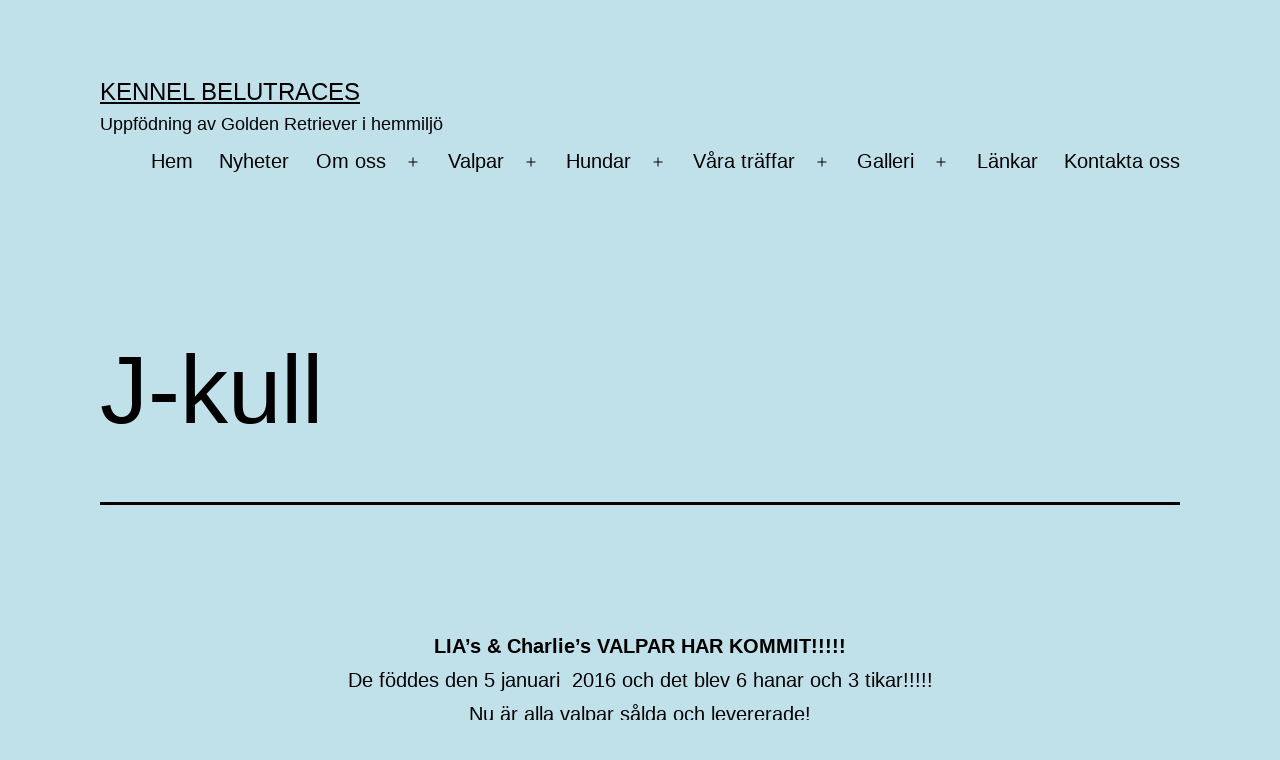

--- FILE ---
content_type: text/html; charset=UTF-8
request_url: https://belutraces.com/valpar/j-kull-2/
body_size: 35135
content:
<!doctype html>
<html lang="sv-SE" >
<head>
	<meta charset="UTF-8" />
	<meta name="viewport" content="width=device-width, initial-scale=1" />
	<title>J-kull &#8211; Kennel BeLutraces</title>
<meta name='robots' content='max-image-preview:large' />
<link rel="alternate" type="application/rss+xml" title="Kennel BeLutraces &raquo; Webbflöde" href="https://belutraces.com/feed/" />
<link rel="alternate" type="application/rss+xml" title="Kennel BeLutraces &raquo; Kommentarsflöde" href="https://belutraces.com/comments/feed/" />
<script>
window._wpemojiSettings = {"baseUrl":"https:\/\/s.w.org\/images\/core\/emoji\/15.0.3\/72x72\/","ext":".png","svgUrl":"https:\/\/s.w.org\/images\/core\/emoji\/15.0.3\/svg\/","svgExt":".svg","source":{"concatemoji":"https:\/\/belutraces.com\/wp-includes\/js\/wp-emoji-release.min.js?ver=6.5.7"}};
/*! This file is auto-generated */
!function(i,n){var o,s,e;function c(e){try{var t={supportTests:e,timestamp:(new Date).valueOf()};sessionStorage.setItem(o,JSON.stringify(t))}catch(e){}}function p(e,t,n){e.clearRect(0,0,e.canvas.width,e.canvas.height),e.fillText(t,0,0);var t=new Uint32Array(e.getImageData(0,0,e.canvas.width,e.canvas.height).data),r=(e.clearRect(0,0,e.canvas.width,e.canvas.height),e.fillText(n,0,0),new Uint32Array(e.getImageData(0,0,e.canvas.width,e.canvas.height).data));return t.every(function(e,t){return e===r[t]})}function u(e,t,n){switch(t){case"flag":return n(e,"\ud83c\udff3\ufe0f\u200d\u26a7\ufe0f","\ud83c\udff3\ufe0f\u200b\u26a7\ufe0f")?!1:!n(e,"\ud83c\uddfa\ud83c\uddf3","\ud83c\uddfa\u200b\ud83c\uddf3")&&!n(e,"\ud83c\udff4\udb40\udc67\udb40\udc62\udb40\udc65\udb40\udc6e\udb40\udc67\udb40\udc7f","\ud83c\udff4\u200b\udb40\udc67\u200b\udb40\udc62\u200b\udb40\udc65\u200b\udb40\udc6e\u200b\udb40\udc67\u200b\udb40\udc7f");case"emoji":return!n(e,"\ud83d\udc26\u200d\u2b1b","\ud83d\udc26\u200b\u2b1b")}return!1}function f(e,t,n){var r="undefined"!=typeof WorkerGlobalScope&&self instanceof WorkerGlobalScope?new OffscreenCanvas(300,150):i.createElement("canvas"),a=r.getContext("2d",{willReadFrequently:!0}),o=(a.textBaseline="top",a.font="600 32px Arial",{});return e.forEach(function(e){o[e]=t(a,e,n)}),o}function t(e){var t=i.createElement("script");t.src=e,t.defer=!0,i.head.appendChild(t)}"undefined"!=typeof Promise&&(o="wpEmojiSettingsSupports",s=["flag","emoji"],n.supports={everything:!0,everythingExceptFlag:!0},e=new Promise(function(e){i.addEventListener("DOMContentLoaded",e,{once:!0})}),new Promise(function(t){var n=function(){try{var e=JSON.parse(sessionStorage.getItem(o));if("object"==typeof e&&"number"==typeof e.timestamp&&(new Date).valueOf()<e.timestamp+604800&&"object"==typeof e.supportTests)return e.supportTests}catch(e){}return null}();if(!n){if("undefined"!=typeof Worker&&"undefined"!=typeof OffscreenCanvas&&"undefined"!=typeof URL&&URL.createObjectURL&&"undefined"!=typeof Blob)try{var e="postMessage("+f.toString()+"("+[JSON.stringify(s),u.toString(),p.toString()].join(",")+"));",r=new Blob([e],{type:"text/javascript"}),a=new Worker(URL.createObjectURL(r),{name:"wpTestEmojiSupports"});return void(a.onmessage=function(e){c(n=e.data),a.terminate(),t(n)})}catch(e){}c(n=f(s,u,p))}t(n)}).then(function(e){for(var t in e)n.supports[t]=e[t],n.supports.everything=n.supports.everything&&n.supports[t],"flag"!==t&&(n.supports.everythingExceptFlag=n.supports.everythingExceptFlag&&n.supports[t]);n.supports.everythingExceptFlag=n.supports.everythingExceptFlag&&!n.supports.flag,n.DOMReady=!1,n.readyCallback=function(){n.DOMReady=!0}}).then(function(){return e}).then(function(){var e;n.supports.everything||(n.readyCallback(),(e=n.source||{}).concatemoji?t(e.concatemoji):e.wpemoji&&e.twemoji&&(t(e.twemoji),t(e.wpemoji)))}))}((window,document),window._wpemojiSettings);
</script>
<style id='wp-emoji-styles-inline-css'>

	img.wp-smiley, img.emoji {
		display: inline !important;
		border: none !important;
		box-shadow: none !important;
		height: 1em !important;
		width: 1em !important;
		margin: 0 0.07em !important;
		vertical-align: -0.1em !important;
		background: none !important;
		padding: 0 !important;
	}
</style>
<link rel='stylesheet' id='wp-block-library-css' href='https://belutraces.com/wp-includes/css/dist/block-library/style.min.css?ver=6.5.7' media='all' />
<style id='wp-block-library-theme-inline-css'>
.wp-block-audio figcaption{color:#555;font-size:13px;text-align:center}.is-dark-theme .wp-block-audio figcaption{color:#ffffffa6}.wp-block-audio{margin:0 0 1em}.wp-block-code{border:1px solid #ccc;border-radius:4px;font-family:Menlo,Consolas,monaco,monospace;padding:.8em 1em}.wp-block-embed figcaption{color:#555;font-size:13px;text-align:center}.is-dark-theme .wp-block-embed figcaption{color:#ffffffa6}.wp-block-embed{margin:0 0 1em}.blocks-gallery-caption{color:#555;font-size:13px;text-align:center}.is-dark-theme .blocks-gallery-caption{color:#ffffffa6}.wp-block-image figcaption{color:#555;font-size:13px;text-align:center}.is-dark-theme .wp-block-image figcaption{color:#ffffffa6}.wp-block-image{margin:0 0 1em}.wp-block-pullquote{border-bottom:4px solid;border-top:4px solid;color:currentColor;margin-bottom:1.75em}.wp-block-pullquote cite,.wp-block-pullquote footer,.wp-block-pullquote__citation{color:currentColor;font-size:.8125em;font-style:normal;text-transform:uppercase}.wp-block-quote{border-left:.25em solid;margin:0 0 1.75em;padding-left:1em}.wp-block-quote cite,.wp-block-quote footer{color:currentColor;font-size:.8125em;font-style:normal;position:relative}.wp-block-quote.has-text-align-right{border-left:none;border-right:.25em solid;padding-left:0;padding-right:1em}.wp-block-quote.has-text-align-center{border:none;padding-left:0}.wp-block-quote.is-large,.wp-block-quote.is-style-large,.wp-block-quote.is-style-plain{border:none}.wp-block-search .wp-block-search__label{font-weight:700}.wp-block-search__button{border:1px solid #ccc;padding:.375em .625em}:where(.wp-block-group.has-background){padding:1.25em 2.375em}.wp-block-separator.has-css-opacity{opacity:.4}.wp-block-separator{border:none;border-bottom:2px solid;margin-left:auto;margin-right:auto}.wp-block-separator.has-alpha-channel-opacity{opacity:1}.wp-block-separator:not(.is-style-wide):not(.is-style-dots){width:100px}.wp-block-separator.has-background:not(.is-style-dots){border-bottom:none;height:1px}.wp-block-separator.has-background:not(.is-style-wide):not(.is-style-dots){height:2px}.wp-block-table{margin:0 0 1em}.wp-block-table td,.wp-block-table th{word-break:normal}.wp-block-table figcaption{color:#555;font-size:13px;text-align:center}.is-dark-theme .wp-block-table figcaption{color:#ffffffa6}.wp-block-video figcaption{color:#555;font-size:13px;text-align:center}.is-dark-theme .wp-block-video figcaption{color:#ffffffa6}.wp-block-video{margin:0 0 1em}.wp-block-template-part.has-background{margin-bottom:0;margin-top:0;padding:1.25em 2.375em}
</style>
<link rel='stylesheet' id='twenty-twenty-one-custom-color-overrides-css' href='https://usercontent.one/wp/belutraces.com/wp-content/themes/twentytwentyone/assets/css/custom-color-overrides.css?ver=2.0' media='all' />
<style id='twenty-twenty-one-custom-color-overrides-inline-css'>
:root .editor-styles-wrapper{--global--color-background: #c0e0ea;--global--color-primary: #000;--global--color-secondary: #000;--button--color-background: #000;--button--color-text-hover: #000;}
</style>
<style id='classic-theme-styles-inline-css'>
/*! This file is auto-generated */
.wp-block-button__link{color:#fff;background-color:#32373c;border-radius:9999px;box-shadow:none;text-decoration:none;padding:calc(.667em + 2px) calc(1.333em + 2px);font-size:1.125em}.wp-block-file__button{background:#32373c;color:#fff;text-decoration:none}
</style>
<style id='global-styles-inline-css'>
body{--wp--preset--color--black: #000000;--wp--preset--color--cyan-bluish-gray: #abb8c3;--wp--preset--color--white: #FFFFFF;--wp--preset--color--pale-pink: #f78da7;--wp--preset--color--vivid-red: #cf2e2e;--wp--preset--color--luminous-vivid-orange: #ff6900;--wp--preset--color--luminous-vivid-amber: #fcb900;--wp--preset--color--light-green-cyan: #7bdcb5;--wp--preset--color--vivid-green-cyan: #00d084;--wp--preset--color--pale-cyan-blue: #8ed1fc;--wp--preset--color--vivid-cyan-blue: #0693e3;--wp--preset--color--vivid-purple: #9b51e0;--wp--preset--color--dark-gray: #28303D;--wp--preset--color--gray: #39414D;--wp--preset--color--green: #D1E4DD;--wp--preset--color--blue: #D1DFE4;--wp--preset--color--purple: #D1D1E4;--wp--preset--color--red: #E4D1D1;--wp--preset--color--orange: #E4DAD1;--wp--preset--color--yellow: #EEEADD;--wp--preset--gradient--vivid-cyan-blue-to-vivid-purple: linear-gradient(135deg,rgba(6,147,227,1) 0%,rgb(155,81,224) 100%);--wp--preset--gradient--light-green-cyan-to-vivid-green-cyan: linear-gradient(135deg,rgb(122,220,180) 0%,rgb(0,208,130) 100%);--wp--preset--gradient--luminous-vivid-amber-to-luminous-vivid-orange: linear-gradient(135deg,rgba(252,185,0,1) 0%,rgba(255,105,0,1) 100%);--wp--preset--gradient--luminous-vivid-orange-to-vivid-red: linear-gradient(135deg,rgba(255,105,0,1) 0%,rgb(207,46,46) 100%);--wp--preset--gradient--very-light-gray-to-cyan-bluish-gray: linear-gradient(135deg,rgb(238,238,238) 0%,rgb(169,184,195) 100%);--wp--preset--gradient--cool-to-warm-spectrum: linear-gradient(135deg,rgb(74,234,220) 0%,rgb(151,120,209) 20%,rgb(207,42,186) 40%,rgb(238,44,130) 60%,rgb(251,105,98) 80%,rgb(254,248,76) 100%);--wp--preset--gradient--blush-light-purple: linear-gradient(135deg,rgb(255,206,236) 0%,rgb(152,150,240) 100%);--wp--preset--gradient--blush-bordeaux: linear-gradient(135deg,rgb(254,205,165) 0%,rgb(254,45,45) 50%,rgb(107,0,62) 100%);--wp--preset--gradient--luminous-dusk: linear-gradient(135deg,rgb(255,203,112) 0%,rgb(199,81,192) 50%,rgb(65,88,208) 100%);--wp--preset--gradient--pale-ocean: linear-gradient(135deg,rgb(255,245,203) 0%,rgb(182,227,212) 50%,rgb(51,167,181) 100%);--wp--preset--gradient--electric-grass: linear-gradient(135deg,rgb(202,248,128) 0%,rgb(113,206,126) 100%);--wp--preset--gradient--midnight: linear-gradient(135deg,rgb(2,3,129) 0%,rgb(40,116,252) 100%);--wp--preset--gradient--purple-to-yellow: linear-gradient(160deg, #D1D1E4 0%, #EEEADD 100%);--wp--preset--gradient--yellow-to-purple: linear-gradient(160deg, #EEEADD 0%, #D1D1E4 100%);--wp--preset--gradient--green-to-yellow: linear-gradient(160deg, #D1E4DD 0%, #EEEADD 100%);--wp--preset--gradient--yellow-to-green: linear-gradient(160deg, #EEEADD 0%, #D1E4DD 100%);--wp--preset--gradient--red-to-yellow: linear-gradient(160deg, #E4D1D1 0%, #EEEADD 100%);--wp--preset--gradient--yellow-to-red: linear-gradient(160deg, #EEEADD 0%, #E4D1D1 100%);--wp--preset--gradient--purple-to-red: linear-gradient(160deg, #D1D1E4 0%, #E4D1D1 100%);--wp--preset--gradient--red-to-purple: linear-gradient(160deg, #E4D1D1 0%, #D1D1E4 100%);--wp--preset--font-size--small: 18px;--wp--preset--font-size--medium: 20px;--wp--preset--font-size--large: 24px;--wp--preset--font-size--x-large: 42px;--wp--preset--font-size--extra-small: 16px;--wp--preset--font-size--normal: 20px;--wp--preset--font-size--extra-large: 40px;--wp--preset--font-size--huge: 96px;--wp--preset--font-size--gigantic: 144px;--wp--preset--spacing--20: 0.44rem;--wp--preset--spacing--30: 0.67rem;--wp--preset--spacing--40: 1rem;--wp--preset--spacing--50: 1.5rem;--wp--preset--spacing--60: 2.25rem;--wp--preset--spacing--70: 3.38rem;--wp--preset--spacing--80: 5.06rem;--wp--preset--shadow--natural: 6px 6px 9px rgba(0, 0, 0, 0.2);--wp--preset--shadow--deep: 12px 12px 50px rgba(0, 0, 0, 0.4);--wp--preset--shadow--sharp: 6px 6px 0px rgba(0, 0, 0, 0.2);--wp--preset--shadow--outlined: 6px 6px 0px -3px rgba(255, 255, 255, 1), 6px 6px rgba(0, 0, 0, 1);--wp--preset--shadow--crisp: 6px 6px 0px rgba(0, 0, 0, 1);}:where(.is-layout-flex){gap: 0.5em;}:where(.is-layout-grid){gap: 0.5em;}body .is-layout-flex{display: flex;}body .is-layout-flex{flex-wrap: wrap;align-items: center;}body .is-layout-flex > *{margin: 0;}body .is-layout-grid{display: grid;}body .is-layout-grid > *{margin: 0;}:where(.wp-block-columns.is-layout-flex){gap: 2em;}:where(.wp-block-columns.is-layout-grid){gap: 2em;}:where(.wp-block-post-template.is-layout-flex){gap: 1.25em;}:where(.wp-block-post-template.is-layout-grid){gap: 1.25em;}.has-black-color{color: var(--wp--preset--color--black) !important;}.has-cyan-bluish-gray-color{color: var(--wp--preset--color--cyan-bluish-gray) !important;}.has-white-color{color: var(--wp--preset--color--white) !important;}.has-pale-pink-color{color: var(--wp--preset--color--pale-pink) !important;}.has-vivid-red-color{color: var(--wp--preset--color--vivid-red) !important;}.has-luminous-vivid-orange-color{color: var(--wp--preset--color--luminous-vivid-orange) !important;}.has-luminous-vivid-amber-color{color: var(--wp--preset--color--luminous-vivid-amber) !important;}.has-light-green-cyan-color{color: var(--wp--preset--color--light-green-cyan) !important;}.has-vivid-green-cyan-color{color: var(--wp--preset--color--vivid-green-cyan) !important;}.has-pale-cyan-blue-color{color: var(--wp--preset--color--pale-cyan-blue) !important;}.has-vivid-cyan-blue-color{color: var(--wp--preset--color--vivid-cyan-blue) !important;}.has-vivid-purple-color{color: var(--wp--preset--color--vivid-purple) !important;}.has-black-background-color{background-color: var(--wp--preset--color--black) !important;}.has-cyan-bluish-gray-background-color{background-color: var(--wp--preset--color--cyan-bluish-gray) !important;}.has-white-background-color{background-color: var(--wp--preset--color--white) !important;}.has-pale-pink-background-color{background-color: var(--wp--preset--color--pale-pink) !important;}.has-vivid-red-background-color{background-color: var(--wp--preset--color--vivid-red) !important;}.has-luminous-vivid-orange-background-color{background-color: var(--wp--preset--color--luminous-vivid-orange) !important;}.has-luminous-vivid-amber-background-color{background-color: var(--wp--preset--color--luminous-vivid-amber) !important;}.has-light-green-cyan-background-color{background-color: var(--wp--preset--color--light-green-cyan) !important;}.has-vivid-green-cyan-background-color{background-color: var(--wp--preset--color--vivid-green-cyan) !important;}.has-pale-cyan-blue-background-color{background-color: var(--wp--preset--color--pale-cyan-blue) !important;}.has-vivid-cyan-blue-background-color{background-color: var(--wp--preset--color--vivid-cyan-blue) !important;}.has-vivid-purple-background-color{background-color: var(--wp--preset--color--vivid-purple) !important;}.has-black-border-color{border-color: var(--wp--preset--color--black) !important;}.has-cyan-bluish-gray-border-color{border-color: var(--wp--preset--color--cyan-bluish-gray) !important;}.has-white-border-color{border-color: var(--wp--preset--color--white) !important;}.has-pale-pink-border-color{border-color: var(--wp--preset--color--pale-pink) !important;}.has-vivid-red-border-color{border-color: var(--wp--preset--color--vivid-red) !important;}.has-luminous-vivid-orange-border-color{border-color: var(--wp--preset--color--luminous-vivid-orange) !important;}.has-luminous-vivid-amber-border-color{border-color: var(--wp--preset--color--luminous-vivid-amber) !important;}.has-light-green-cyan-border-color{border-color: var(--wp--preset--color--light-green-cyan) !important;}.has-vivid-green-cyan-border-color{border-color: var(--wp--preset--color--vivid-green-cyan) !important;}.has-pale-cyan-blue-border-color{border-color: var(--wp--preset--color--pale-cyan-blue) !important;}.has-vivid-cyan-blue-border-color{border-color: var(--wp--preset--color--vivid-cyan-blue) !important;}.has-vivid-purple-border-color{border-color: var(--wp--preset--color--vivid-purple) !important;}.has-vivid-cyan-blue-to-vivid-purple-gradient-background{background: var(--wp--preset--gradient--vivid-cyan-blue-to-vivid-purple) !important;}.has-light-green-cyan-to-vivid-green-cyan-gradient-background{background: var(--wp--preset--gradient--light-green-cyan-to-vivid-green-cyan) !important;}.has-luminous-vivid-amber-to-luminous-vivid-orange-gradient-background{background: var(--wp--preset--gradient--luminous-vivid-amber-to-luminous-vivid-orange) !important;}.has-luminous-vivid-orange-to-vivid-red-gradient-background{background: var(--wp--preset--gradient--luminous-vivid-orange-to-vivid-red) !important;}.has-very-light-gray-to-cyan-bluish-gray-gradient-background{background: var(--wp--preset--gradient--very-light-gray-to-cyan-bluish-gray) !important;}.has-cool-to-warm-spectrum-gradient-background{background: var(--wp--preset--gradient--cool-to-warm-spectrum) !important;}.has-blush-light-purple-gradient-background{background: var(--wp--preset--gradient--blush-light-purple) !important;}.has-blush-bordeaux-gradient-background{background: var(--wp--preset--gradient--blush-bordeaux) !important;}.has-luminous-dusk-gradient-background{background: var(--wp--preset--gradient--luminous-dusk) !important;}.has-pale-ocean-gradient-background{background: var(--wp--preset--gradient--pale-ocean) !important;}.has-electric-grass-gradient-background{background: var(--wp--preset--gradient--electric-grass) !important;}.has-midnight-gradient-background{background: var(--wp--preset--gradient--midnight) !important;}.has-small-font-size{font-size: var(--wp--preset--font-size--small) !important;}.has-medium-font-size{font-size: var(--wp--preset--font-size--medium) !important;}.has-large-font-size{font-size: var(--wp--preset--font-size--large) !important;}.has-x-large-font-size{font-size: var(--wp--preset--font-size--x-large) !important;}
.wp-block-navigation a:where(:not(.wp-element-button)){color: inherit;}
:where(.wp-block-post-template.is-layout-flex){gap: 1.25em;}:where(.wp-block-post-template.is-layout-grid){gap: 1.25em;}
:where(.wp-block-columns.is-layout-flex){gap: 2em;}:where(.wp-block-columns.is-layout-grid){gap: 2em;}
.wp-block-pullquote{font-size: 1.5em;line-height: 1.6;}
</style>
<link rel='stylesheet' id='twenty-twenty-one-style-css' href='https://usercontent.one/wp/belutraces.com/wp-content/themes/twentytwentyone/style.css?ver=2.0' media='all' />
<style id='twenty-twenty-one-style-inline-css'>
:root{--global--color-background: #c0e0ea;--global--color-primary: #000;--global--color-secondary: #000;--button--color-background: #000;--button--color-text-hover: #000;}
</style>
<link rel='stylesheet' id='twenty-twenty-one-print-style-css' href='https://usercontent.one/wp/belutraces.com/wp-content/themes/twentytwentyone/assets/css/print.css?ver=2.0' media='print' />
<script id="twenty-twenty-one-ie11-polyfills-js-after">
( Element.prototype.matches && Element.prototype.closest && window.NodeList && NodeList.prototype.forEach ) || document.write( '<script src="https://usercontent.one/wp/belutraces.com/wp-content/themes/twentytwentyone/assets/js/polyfills.js?ver=2.0"></scr' + 'ipt>' );
</script>
<script src="https://usercontent.one/wp/belutraces.com/wp-content/themes/twentytwentyone/assets/js/primary-navigation.js?ver=2.0" id="twenty-twenty-one-primary-navigation-script-js" defer data-wp-strategy="defer"></script>
<link rel="https://api.w.org/" href="https://belutraces.com/wp-json/" /><link rel="alternate" type="application/json" href="https://belutraces.com/wp-json/wp/v2/pages/3601" /><link rel="EditURI" type="application/rsd+xml" title="RSD" href="https://belutraces.com/xmlrpc.php?rsd" />
<meta name="generator" content="WordPress 6.5.7" />
<link rel="canonical" href="https://belutraces.com/valpar/j-kull-2/" />
<link rel='shortlink' href='https://belutraces.com/?p=3601' />
<link rel="alternate" type="application/json+oembed" href="https://belutraces.com/wp-json/oembed/1.0/embed?url=https%3A%2F%2Fbelutraces.com%2Fvalpar%2Fj-kull-2%2F" />
<link rel="alternate" type="text/xml+oembed" href="https://belutraces.com/wp-json/oembed/1.0/embed?url=https%3A%2F%2Fbelutraces.com%2Fvalpar%2Fj-kull-2%2F&#038;format=xml" />
<style>[class*=" icon-oc-"],[class^=icon-oc-]{speak:none;font-style:normal;font-weight:400;font-variant:normal;text-transform:none;line-height:1;-webkit-font-smoothing:antialiased;-moz-osx-font-smoothing:grayscale}.icon-oc-one-com-white-32px-fill:before{content:"901"}.icon-oc-one-com:before{content:"900"}#one-com-icon,.toplevel_page_onecom-wp .wp-menu-image{speak:none;display:flex;align-items:center;justify-content:center;text-transform:none;line-height:1;-webkit-font-smoothing:antialiased;-moz-osx-font-smoothing:grayscale}.onecom-wp-admin-bar-item>a,.toplevel_page_onecom-wp>.wp-menu-name{font-size:16px;font-weight:400;line-height:1}.toplevel_page_onecom-wp>.wp-menu-name img{width:69px;height:9px;}.wp-submenu-wrap.wp-submenu>.wp-submenu-head>img{width:88px;height:auto}.onecom-wp-admin-bar-item>a img{height:7px!important}.onecom-wp-admin-bar-item>a img,.toplevel_page_onecom-wp>.wp-menu-name img{opacity:.8}.onecom-wp-admin-bar-item.hover>a img,.toplevel_page_onecom-wp.wp-has-current-submenu>.wp-menu-name img,li.opensub>a.toplevel_page_onecom-wp>.wp-menu-name img{opacity:1}#one-com-icon:before,.onecom-wp-admin-bar-item>a:before,.toplevel_page_onecom-wp>.wp-menu-image:before{content:'';position:static!important;background-color:rgba(240,245,250,.4);border-radius:102px;width:18px;height:18px;padding:0!important}.onecom-wp-admin-bar-item>a:before{width:14px;height:14px}.onecom-wp-admin-bar-item.hover>a:before,.toplevel_page_onecom-wp.opensub>a>.wp-menu-image:before,.toplevel_page_onecom-wp.wp-has-current-submenu>.wp-menu-image:before{background-color:#76b82a}.onecom-wp-admin-bar-item>a{display:inline-flex!important;align-items:center;justify-content:center}#one-com-logo-wrapper{font-size:4em}#one-com-icon{vertical-align:middle}.imagify-welcome{display:none !important;}</style><style id="custom-background-css">
body.custom-background { background-color: #c0e0ea; }
</style>
	</head>

<body class="page-template page-template-blank page-template-blank-php page page-id-3601 page-child parent-pageid-52 custom-background wp-embed-responsive is-light-theme no-js singular has-main-navigation">
<div id="page" class="site">
	<a class="skip-link screen-reader-text" href="#content">
		Hoppa till innehåll	</a>

	
<header id="masthead" class="site-header has-title-and-tagline has-menu">

	

<div class="site-branding">

	
						<p class="site-title"><a href="https://belutraces.com/">Kennel BeLutraces</a></p>
			
			<p class="site-description">
			Uppfödning av Golden Retriever i hemmiljö		</p>
	</div><!-- .site-branding -->
	
	<nav id="site-navigation" class="primary-navigation" aria-label="Primär meny">
		<div class="menu-button-container">
			<button id="primary-mobile-menu" class="button" aria-controls="primary-menu-list" aria-expanded="false">
				<span class="dropdown-icon open">Meny					<svg class="svg-icon" width="24" height="24" aria-hidden="true" role="img" focusable="false" viewBox="0 0 24 24" fill="none" xmlns="http://www.w3.org/2000/svg"><path fill-rule="evenodd" clip-rule="evenodd" d="M4.5 6H19.5V7.5H4.5V6ZM4.5 12H19.5V13.5H4.5V12ZM19.5 18H4.5V19.5H19.5V18Z" fill="currentColor"/></svg>				</span>
				<span class="dropdown-icon close">Stäng					<svg class="svg-icon" width="24" height="24" aria-hidden="true" role="img" focusable="false" viewBox="0 0 24 24" fill="none" xmlns="http://www.w3.org/2000/svg"><path fill-rule="evenodd" clip-rule="evenodd" d="M12 10.9394L5.53033 4.46973L4.46967 5.53039L10.9393 12.0001L4.46967 18.4697L5.53033 19.5304L12 13.0607L18.4697 19.5304L19.5303 18.4697L13.0607 12.0001L19.5303 5.53039L18.4697 4.46973L12 10.9394Z" fill="currentColor"/></svg>				</span>
			</button><!-- #primary-mobile-menu -->
		</div><!-- .menu-button-container -->
		<div class="primary-menu-container"><ul id="primary-menu-list" class="menu-wrapper"><li id="menu-item-42" class="menu-item menu-item-type-post_type menu-item-object-page menu-item-home menu-item-42"><a href="https://belutraces.com/">Hem</a></li>
<li id="menu-item-7171" class="menu-item menu-item-type-post_type menu-item-object-page menu-item-7171"><a href="https://belutraces.com/nyheter/">Nyheter</a></li>
<li id="menu-item-88" class="menu-item menu-item-type-post_type menu-item-object-page menu-item-has-children menu-item-88"><a href="https://belutraces.com/om_oss/">Om oss</a><button class="sub-menu-toggle" aria-expanded="false" onClick="twentytwentyoneExpandSubMenu(this)"><span class="icon-plus"><svg class="svg-icon" width="18" height="18" aria-hidden="true" role="img" focusable="false" viewBox="0 0 24 24" fill="none" xmlns="http://www.w3.org/2000/svg"><path fill-rule="evenodd" clip-rule="evenodd" d="M18 11.2h-5.2V6h-1.6v5.2H6v1.6h5.2V18h1.6v-5.2H18z" fill="currentColor"/></svg></span><span class="icon-minus"><svg class="svg-icon" width="18" height="18" aria-hidden="true" role="img" focusable="false" viewBox="0 0 24 24" fill="none" xmlns="http://www.w3.org/2000/svg"><path fill-rule="evenodd" clip-rule="evenodd" d="M6 11h12v2H6z" fill="currentColor"/></svg></span><span class="screen-reader-text">Öppna meny</span></button>
<ul class="sub-menu">
	<li id="menu-item-90" class="menu-item menu-item-type-post_type menu-item-object-page menu-item-90"><a href="https://belutraces.com/om_oss/historik/">Historik</a></li>
</ul>
</li>
<li id="menu-item-74" class="menu-item menu-item-type-post_type menu-item-object-page current-page-ancestor current-menu-ancestor current-menu-parent current-page-parent current_page_parent current_page_ancestor menu-item-has-children menu-item-74"><a href="https://belutraces.com/valpar/">Valpar</a><button class="sub-menu-toggle" aria-expanded="false" onClick="twentytwentyoneExpandSubMenu(this)"><span class="icon-plus"><svg class="svg-icon" width="18" height="18" aria-hidden="true" role="img" focusable="false" viewBox="0 0 24 24" fill="none" xmlns="http://www.w3.org/2000/svg"><path fill-rule="evenodd" clip-rule="evenodd" d="M18 11.2h-5.2V6h-1.6v5.2H6v1.6h5.2V18h1.6v-5.2H18z" fill="currentColor"/></svg></span><span class="icon-minus"><svg class="svg-icon" width="18" height="18" aria-hidden="true" role="img" focusable="false" viewBox="0 0 24 24" fill="none" xmlns="http://www.w3.org/2000/svg"><path fill-rule="evenodd" clip-rule="evenodd" d="M6 11h12v2H6z" fill="currentColor"/></svg></span><span class="screen-reader-text">Öppna meny</span></button>
<ul class="sub-menu">
	<li id="menu-item-92" class="menu-item menu-item-type-post_type menu-item-object-page menu-item-92"><a href="https://belutraces.com/valpar/for-blivande-valpkopare/">För blivande valpköpare</a></li>
	<li id="menu-item-7524" class="menu-item menu-item-type-post_type menu-item-object-page menu-item-7524"><a href="https://belutraces.com/valpar/t-kull/">T-kull</a></li>
	<li id="menu-item-7525" class="menu-item menu-item-type-post_type menu-item-object-page menu-item-7525"><a href="https://belutraces.com/valpar/s-kull/">S-kull</a></li>
	<li id="menu-item-6686" class="menu-item menu-item-type-post_type menu-item-object-page menu-item-6686"><a href="https://belutraces.com/valpar/r-kull/">R-kull</a></li>
	<li id="menu-item-6403" class="menu-item menu-item-type-post_type menu-item-object-page menu-item-6403"><a href="https://belutraces.com/valpar/q-kull/">Q-kull</a></li>
	<li id="menu-item-5999" class="menu-item menu-item-type-post_type menu-item-object-page menu-item-5999"><a href="https://belutraces.com/valpar/p-kull/">P-Kull</a></li>
	<li id="menu-item-5452" class="menu-item menu-item-type-post_type menu-item-object-page menu-item-5452"><a href="https://belutraces.com/valpar/o-kullen/">O-Kull</a></li>
	<li id="menu-item-5584" class="menu-item menu-item-type-post_type menu-item-object-page menu-item-5584"><a href="https://belutraces.com/valpar/n-kull/">N-Kull</a></li>
	<li id="menu-item-4991" class="menu-item menu-item-type-post_type menu-item-object-page menu-item-4991"><a href="https://belutraces.com/valpar/m-kull/">M-kull</a></li>
	<li id="menu-item-4610" class="menu-item menu-item-type-post_type menu-item-object-page menu-item-4610"><a href="https://belutraces.com/valpar/l-kull/">L-kull</a></li>
	<li id="menu-item-4238" class="menu-item menu-item-type-post_type menu-item-object-page menu-item-4238"><a href="https://belutraces.com/valpar/k-kull/">K-kull</a></li>
	<li id="menu-item-3604" class="menu-item menu-item-type-post_type menu-item-object-page current-menu-item page_item page-item-3601 current_page_item menu-item-3604"><a href="https://belutraces.com/valpar/j-kull-2/">J-kull</a></li>
	<li id="menu-item-1504" class="menu-item menu-item-type-post_type menu-item-object-page menu-item-1504"><a href="https://belutraces.com/valpar/i-kull/">I-kull</a></li>
	<li id="menu-item-1492" class="menu-item menu-item-type-post_type menu-item-object-page menu-item-1492"><a href="https://belutraces.com/valpar/h-kull/">H-kull</a></li>
	<li id="menu-item-1454" class="menu-item menu-item-type-post_type menu-item-object-page menu-item-1454"><a href="https://belutraces.com/valpar/g-kull/">G-kull</a></li>
	<li id="menu-item-1414" class="menu-item menu-item-type-post_type menu-item-object-page menu-item-1414"><a href="https://belutraces.com/valpar/f-kull/">F-kull</a></li>
	<li id="menu-item-1380" class="menu-item menu-item-type-post_type menu-item-object-page menu-item-1380"><a href="https://belutraces.com/valpar/e-kull/">E-kull</a></li>
	<li id="menu-item-1352" class="menu-item menu-item-type-post_type menu-item-object-page menu-item-1352"><a href="https://belutraces.com/valpar/d-kull/">D-kull</a></li>
	<li id="menu-item-1326" class="menu-item menu-item-type-post_type menu-item-object-page menu-item-1326"><a href="https://belutraces.com/valpar/c-kull/">C-kull</a></li>
	<li id="menu-item-2426" class="menu-item menu-item-type-post_type menu-item-object-page menu-item-2426"><a href="https://belutraces.com/valpar/b-kull/">B-kull</a></li>
	<li id="menu-item-1262" class="menu-item menu-item-type-post_type menu-item-object-page menu-item-1262"><a href="https://belutraces.com/valpar/a-kull-2/">A-kull</a></li>
</ul>
</li>
<li id="menu-item-3582" class="menu-item menu-item-type-post_type menu-item-object-page menu-item-has-children menu-item-3582"><a href="https://belutraces.com/hundar/">Hundar</a><button class="sub-menu-toggle" aria-expanded="false" onClick="twentytwentyoneExpandSubMenu(this)"><span class="icon-plus"><svg class="svg-icon" width="18" height="18" aria-hidden="true" role="img" focusable="false" viewBox="0 0 24 24" fill="none" xmlns="http://www.w3.org/2000/svg"><path fill-rule="evenodd" clip-rule="evenodd" d="M18 11.2h-5.2V6h-1.6v5.2H6v1.6h5.2V18h1.6v-5.2H18z" fill="currentColor"/></svg></span><span class="icon-minus"><svg class="svg-icon" width="18" height="18" aria-hidden="true" role="img" focusable="false" viewBox="0 0 24 24" fill="none" xmlns="http://www.w3.org/2000/svg"><path fill-rule="evenodd" clip-rule="evenodd" d="M6 11h12v2H6z" fill="currentColor"/></svg></span><span class="screen-reader-text">Öppna meny</span></button>
<ul class="sub-menu">
	<li id="menu-item-75" class="menu-item menu-item-type-post_type menu-item-object-page menu-item-75"><a href="https://belutraces.com/hundar/hanar/">Hanar</a></li>
	<li id="menu-item-76" class="menu-item menu-item-type-post_type menu-item-object-page menu-item-76"><a href="https://belutraces.com/hundar/tikar/">Tikar</a></li>
	<li id="menu-item-72" class="menu-item menu-item-type-post_type menu-item-object-page menu-item-72"><a href="https://belutraces.com/hundar/duktiga-hundar/">Duktiga hundar</a></li>
	<li id="menu-item-73" class="menu-item menu-item-type-post_type menu-item-object-page menu-item-73"><a href="https://belutraces.com/hundar/hundar-vi-minns/">Hundar vi minns</a></li>
</ul>
</li>
<li id="menu-item-95" class="menu-item menu-item-type-post_type menu-item-object-page menu-item-has-children menu-item-95"><a href="https://belutraces.com/vara-traffar/">Våra träffar</a><button class="sub-menu-toggle" aria-expanded="false" onClick="twentytwentyoneExpandSubMenu(this)"><span class="icon-plus"><svg class="svg-icon" width="18" height="18" aria-hidden="true" role="img" focusable="false" viewBox="0 0 24 24" fill="none" xmlns="http://www.w3.org/2000/svg"><path fill-rule="evenodd" clip-rule="evenodd" d="M18 11.2h-5.2V6h-1.6v5.2H6v1.6h5.2V18h1.6v-5.2H18z" fill="currentColor"/></svg></span><span class="icon-minus"><svg class="svg-icon" width="18" height="18" aria-hidden="true" role="img" focusable="false" viewBox="0 0 24 24" fill="none" xmlns="http://www.w3.org/2000/svg"><path fill-rule="evenodd" clip-rule="evenodd" d="M6 11h12v2H6z" fill="currentColor"/></svg></span><span class="screen-reader-text">Öppna meny</span></button>
<ul class="sub-menu">
	<li id="menu-item-7426" class="menu-item menu-item-type-post_type menu-item-object-page menu-item-7426"><a href="https://belutraces.com/vara-traffar/2022-4/">2022</a></li>
	<li id="menu-item-6885" class="menu-item menu-item-type-post_type menu-item-object-page menu-item-6885"><a href="https://belutraces.com/vara-traffar/2021-2/">2021</a></li>
	<li id="menu-item-6372" class="menu-item menu-item-type-post_type menu-item-object-page menu-item-6372"><a href="https://belutraces.com/vara-traffar/2020-2/">2020</a></li>
	<li id="menu-item-5776" class="menu-item menu-item-type-post_type menu-item-object-page menu-item-5776"><a href="https://belutraces.com/vara-traffar/2019-2/">2019</a></li>
	<li id="menu-item-5115" class="menu-item menu-item-type-post_type menu-item-object-page menu-item-5115"><a href="https://belutraces.com/vara-traffar/2018-2/">2018</a></li>
	<li id="menu-item-4514" class="menu-item menu-item-type-post_type menu-item-object-page menu-item-4514"><a href="https://belutraces.com/vara-traffar/2017-2/">2017</a></li>
	<li id="menu-item-3968" class="menu-item menu-item-type-post_type menu-item-object-page menu-item-3968"><a href="https://belutraces.com/vara-traffar/2016-2/">2016</a></li>
	<li id="menu-item-3010" class="menu-item menu-item-type-post_type menu-item-object-page menu-item-3010"><a href="https://belutraces.com/vara-traffar/2015-2-2/">2015</a></li>
	<li id="menu-item-3009" class="menu-item menu-item-type-post_type menu-item-object-page menu-item-3009"><a href="https://belutraces.com/vara-traffar/2014-2/">2014</a></li>
	<li id="menu-item-3008" class="menu-item menu-item-type-post_type menu-item-object-page menu-item-3008"><a href="https://belutraces.com/vara-traffar/2012-2/">2012</a></li>
	<li id="menu-item-3007" class="menu-item menu-item-type-post_type menu-item-object-page menu-item-3007"><a href="https://belutraces.com/vara-traffar/2011-2/">2011</a></li>
	<li id="menu-item-3005" class="menu-item menu-item-type-post_type menu-item-object-page menu-item-3005"><a href="https://belutraces.com/vara-traffar/2009-2/">2009</a></li>
	<li id="menu-item-3006" class="menu-item menu-item-type-post_type menu-item-object-page menu-item-3006"><a href="https://belutraces.com/vara-traffar/2010-2/">2010</a></li>
	<li id="menu-item-3004" class="menu-item menu-item-type-post_type menu-item-object-page menu-item-3004"><a href="https://belutraces.com/vara-traffar/2008-2/">2008</a></li>
	<li id="menu-item-3003" class="menu-item menu-item-type-post_type menu-item-object-page menu-item-3003"><a href="https://belutraces.com/vara-traffar/2007-2/">2007</a></li>
	<li id="menu-item-3002" class="menu-item menu-item-type-post_type menu-item-object-page menu-item-3002"><a href="https://belutraces.com/vara-traffar/2005-2/">2005</a></li>
	<li id="menu-item-7223" class="menu-item menu-item-type-post_type menu-item-object-page menu-item-7223"><a href="https://belutraces.com/vara-traffar/2004-3/">2004</a></li>
</ul>
</li>
<li id="menu-item-98" class="menu-item menu-item-type-post_type menu-item-object-page menu-item-has-children menu-item-98"><a href="https://belutraces.com/galleri/">Galleri</a><button class="sub-menu-toggle" aria-expanded="false" onClick="twentytwentyoneExpandSubMenu(this)"><span class="icon-plus"><svg class="svg-icon" width="18" height="18" aria-hidden="true" role="img" focusable="false" viewBox="0 0 24 24" fill="none" xmlns="http://www.w3.org/2000/svg"><path fill-rule="evenodd" clip-rule="evenodd" d="M18 11.2h-5.2V6h-1.6v5.2H6v1.6h5.2V18h1.6v-5.2H18z" fill="currentColor"/></svg></span><span class="icon-minus"><svg class="svg-icon" width="18" height="18" aria-hidden="true" role="img" focusable="false" viewBox="0 0 24 24" fill="none" xmlns="http://www.w3.org/2000/svg"><path fill-rule="evenodd" clip-rule="evenodd" d="M6 11h12v2H6z" fill="currentColor"/></svg></span><span class="screen-reader-text">Öppna meny</span></button>
<ul class="sub-menu">
	<li id="menu-item-1168" class="menu-item menu-item-type-post_type menu-item-object-page menu-item-1168"><a href="https://belutraces.com/galleri/valpkopares-hundar/">Valpköpares hundar</a></li>
</ul>
</li>
<li id="menu-item-103" class="menu-item menu-item-type-post_type menu-item-object-page menu-item-103"><a href="https://belutraces.com/lankar/">Länkar</a></li>
<li id="menu-item-89" class="menu-item menu-item-type-post_type menu-item-object-page menu-item-89"><a href="https://belutraces.com/kontakta-oss/">Kontakta oss</a></li>
</ul></div>	</nav><!-- #site-navigation -->
	
</header><!-- #masthead -->

	<div id="content" class="site-content">
		<div id="primary" class="content-area">
			<main id="main" class="site-main">

<article id="post-3601" class="post-3601 page type-page status-publish hentry entry">

			<header class="entry-header alignwide">
			<h1 class="entry-title">J-kull</h1>					</header><!-- .entry-header -->
	
	<div class="entry-content">
		
<div class="mceTemp" style="text-align: center;">&nbsp;</div>



<p class="has-text-align-center"><strong>LIA&#8217;s &amp; Charlie&#8217;s VALPAR HAR KOMMIT!!!!!</strong><br>De föddes den 5 januari&nbsp; 2016 och det blev 6 hanar och 3 tikar!!!!!<br>Nu är alla valpar sålda och levererade!<br>Alla valpar med sina nya familjer</p>



<figure class="wp-block-gallery has-nested-images columns-default is-cropped wp-block-gallery-1 is-layout-flex wp-block-gallery-is-layout-flex">
<figure class="wp-block-image size-large"><img fetchpriority="high" decoding="async" width="500" height="331" data-id="3874" src="http://belutraces.com/wp-content/uploads/2016/03/160320_leverans.jpg" alt="" class="wp-image-3874" srcset="https://usercontent.one/wp/belutraces.com/wp-content/uploads/2016/03/160320_leverans.jpg 500w, https://usercontent.one/wp/belutraces.com/wp-content/uploads/2016/03/160320_leverans-300x199.jpg 300w" sizes="(max-width: 500px) 100vw, 500px" /><figcaption>Grön hane &#8211; Green male</figcaption></figure>



<figure class="wp-block-image size-large"><img decoding="async" width="500" height="331" data-id="3873" src="http://belutraces.com/wp-content/uploads/2016/03/160319_leverans.jpg" alt="" class="wp-image-3873" srcset="https://usercontent.one/wp/belutraces.com/wp-content/uploads/2016/03/160319_leverans.jpg 500w, https://usercontent.one/wp/belutraces.com/wp-content/uploads/2016/03/160319_leverans-300x199.jpg 300w" sizes="(max-width: 500px) 100vw, 500px" /><figcaption>Rosa tik &#8211; Pink female</figcaption></figure>



<figure class="wp-block-image size-large"><img decoding="async" width="500" height="331" data-id="3841" src="http://belutraces.com/wp-content/uploads/2016/03/160304_06-leverans.jpg" alt="" class="wp-image-3841" srcset="https://usercontent.one/wp/belutraces.com/wp-content/uploads/2016/03/160304_06-leverans.jpg 500w, https://usercontent.one/wp/belutraces.com/wp-content/uploads/2016/03/160304_06-leverans-300x199.jpg 300w" sizes="(max-width: 500px) 100vw, 500px" /><figcaption>Vit tik &#8211;  White female</figcaption></figure>



<figure class="wp-block-image size-large"><img loading="lazy" decoding="async" width="500" height="331" data-id="3840" src="http://belutraces.com/wp-content/uploads/2016/03/160304_05-leverans.jpg" alt="" class="wp-image-3840" srcset="https://usercontent.one/wp/belutraces.com/wp-content/uploads/2016/03/160304_05-leverans.jpg 500w, https://usercontent.one/wp/belutraces.com/wp-content/uploads/2016/03/160304_05-leverans-300x199.jpg 300w" sizes="(max-width: 500px) 100vw, 500px" /><figcaption>Gul hane &#8211; Yellow male</figcaption></figure>



<figure class="wp-block-image size-large"><img loading="lazy" decoding="async" width="500" height="331" data-id="3839" src="http://belutraces.com/wp-content/uploads/2016/03/160304_04-leverans.jpg" alt="" class="wp-image-3839" srcset="https://usercontent.one/wp/belutraces.com/wp-content/uploads/2016/03/160304_04-leverans.jpg 500w, https://usercontent.one/wp/belutraces.com/wp-content/uploads/2016/03/160304_04-leverans-300x199.jpg 300w" sizes="(max-width: 500px) 100vw, 500px" /><figcaption>Blå hane &#8211; Blue male</figcaption></figure>



<figure class="wp-block-image size-large"><img loading="lazy" decoding="async" width="500" height="331" data-id="3838" src="http://belutraces.com/wp-content/uploads/2016/03/160304_03-leverans.jpg" alt="" class="wp-image-3838" srcset="https://usercontent.one/wp/belutraces.com/wp-content/uploads/2016/03/160304_03-leverans.jpg 500w, https://usercontent.one/wp/belutraces.com/wp-content/uploads/2016/03/160304_03-leverans-300x199.jpg 300w" sizes="(max-width: 500px) 100vw, 500px" /><figcaption>Lila hane &#8211; Purple male</figcaption></figure>



<figure class="wp-block-image size-large"><img loading="lazy" decoding="async" width="500" height="331" data-id="3837" src="http://belutraces.com/wp-content/uploads/2016/03/160304_02-leverans.jpg" alt="" class="wp-image-3837" srcset="https://usercontent.one/wp/belutraces.com/wp-content/uploads/2016/03/160304_02-leverans.jpg 500w, https://usercontent.one/wp/belutraces.com/wp-content/uploads/2016/03/160304_02-leverans-300x199.jpg 300w" sizes="(max-width: 500px) 100vw, 500px" /><figcaption>Silver tik &#8211; Silver female</figcaption></figure>



<figure class="wp-block-image size-large"><img loading="lazy" decoding="async" width="500" height="331" data-id="3836" src="http://belutraces.com/wp-content/uploads/2016/03/160304_01-leverans.jpg" alt="" class="wp-image-3836" srcset="https://usercontent.one/wp/belutraces.com/wp-content/uploads/2016/03/160304_01-leverans.jpg 500w, https://usercontent.one/wp/belutraces.com/wp-content/uploads/2016/03/160304_01-leverans-300x199.jpg 300w" sizes="(max-width: 500px) 100vw, 500px" /><figcaption>Turkos hane &#8211; Turquoise male
 </figcaption></figure>
</figure>


<div class="wp-block-image wp-image-3832 size-full">
<figure class="aligncenter"><img loading="lazy" decoding="async" width="500" height="402" src="http://belutraces.com/wp-content/uploads/2016/03/160303_01-8veckor.jpg" alt="160303_01-8veckor" class="wp-image-3832" srcset="https://usercontent.one/wp/belutraces.com/wp-content/uploads/2016/03/160303_01-8veckor.jpg 500w, https://usercontent.one/wp/belutraces.com/wp-content/uploads/2016/03/160303_01-8veckor-300x241.jpg 300w" sizes="(max-width: 500px) 100vw, 500px" /><figcaption>8 veckor alla besiktigade utan anmärkning och sista natten med gänget</figcaption></figure></div>

<div class="wp-block-image wp-image-3833 size-full">
<figure class="aligncenter"><img loading="lazy" decoding="async" width="500" height="331" src="http://belutraces.com/wp-content/uploads/2016/03/160303_02-8veckor.jpg" alt="160303_02-8veckor" class="wp-image-3833" srcset="https://usercontent.one/wp/belutraces.com/wp-content/uploads/2016/03/160303_02-8veckor.jpg 500w, https://usercontent.one/wp/belutraces.com/wp-content/uploads/2016/03/160303_02-8veckor-300x199.jpg 300w" sizes="(max-width: 500px) 100vw, 500px" /><figcaption>8 veckor sista natten med gänget</figcaption></figure></div>

<div class="wp-block-image wp-image-3835 size-full">
<figure class="aligncenter"><img loading="lazy" decoding="async" width="500" height="331" src="http://belutraces.com/wp-content/uploads/2016/03/160303_04-8veckor.jpg" alt="160303_04-8veckor" class="wp-image-3835" srcset="https://usercontent.one/wp/belutraces.com/wp-content/uploads/2016/03/160303_04-8veckor.jpg 500w, https://usercontent.one/wp/belutraces.com/wp-content/uploads/2016/03/160303_04-8veckor-300x199.jpg 300w" sizes="(max-width: 500px) 100vw, 500px" /><figcaption>8 veckor sista natten med gänget</figcaption></figure></div>

<div class="wp-block-image wp-image-3831 size-full">
<figure class="aligncenter"><img loading="lazy" decoding="async" width="500" height="434" src="http://belutraces.com/wp-content/uploads/2016/03/160227MIXHuvud.jpg" alt="160227MIXHuvud" class="wp-image-3831" srcset="https://usercontent.one/wp/belutraces.com/wp-content/uploads/2016/03/160227MIXHuvud.jpg 500w, https://usercontent.one/wp/belutraces.com/wp-content/uploads/2016/03/160227MIXHuvud-300x260.jpg 300w" sizes="(max-width: 500px) 100vw, 500px" /><figcaption>7 veckor Huvudbilder på alla 8</figcaption></figure></div>

<div class="wp-block-image wp-image-3830 size-full">
<figure class="aligncenter"><img loading="lazy" decoding="async" width="500" height="330" src="http://belutraces.com/wp-content/uploads/2016/03/160227_MIXSta.jpg" alt="160227_MIXSta" class="wp-image-3830" srcset="https://usercontent.one/wp/belutraces.com/wp-content/uploads/2016/03/160227_MIXSta.jpg 500w, https://usercontent.one/wp/belutraces.com/wp-content/uploads/2016/03/160227_MIXSta-300x198.jpg 300w" sizes="(max-width: 500px) 100vw, 500px" /><figcaption>7 veckor Ståbilder på alla 8</figcaption></figure></div>

<div class="wp-block-image wp-image-3829 size-full">
<figure class="aligncenter"><img loading="lazy" decoding="async" width="500" height="331" src="http://belutraces.com/wp-content/uploads/2016/03/160223_03-7veckor.jpg" alt="160223_03-7veckor" class="wp-image-3829" srcset="https://usercontent.one/wp/belutraces.com/wp-content/uploads/2016/03/160223_03-7veckor.jpg 500w, https://usercontent.one/wp/belutraces.com/wp-content/uploads/2016/03/160223_03-7veckor-300x199.jpg 300w" sizes="(max-width: 500px) 100vw, 500px" /><figcaption>7 veckor en goding</figcaption></figure></div>

<div class="wp-block-image wp-image-3828 size-full">
<figure class="aligncenter"><img loading="lazy" decoding="async" width="500" height="331" src="http://belutraces.com/wp-content/uploads/2016/03/160223_02-7veckor.jpg" alt="160223_02-7veckor" class="wp-image-3828" srcset="https://usercontent.one/wp/belutraces.com/wp-content/uploads/2016/03/160223_02-7veckor.jpg 500w, https://usercontent.one/wp/belutraces.com/wp-content/uploads/2016/03/160223_02-7veckor-300x199.jpg 300w" sizes="(max-width: 500px) 100vw, 500px" /><figcaption>7 veckor Åhej va det går!</figcaption></figure></div>

<div class="wp-block-image wp-image-3827 size-full">
<figure class="aligncenter"><img loading="lazy" decoding="async" width="500" height="331" src="http://belutraces.com/wp-content/uploads/2016/03/160223_01-7veckor.jpg" alt="7 veckor" class="wp-image-3827" srcset="https://usercontent.one/wp/belutraces.com/wp-content/uploads/2016/03/160223_01-7veckor.jpg 500w, https://usercontent.one/wp/belutraces.com/wp-content/uploads/2016/03/160223_01-7veckor-300x199.jpg 300w" sizes="(max-width: 500px) 100vw, 500px" /><figcaption>7 veckor och Härligt att vara ute i snön</figcaption></figure></div>


<p class="has-text-align-center">Valparna i ett bollhav&nbsp;vid 6 veckor <br>			<script>
				jQuery(document).ready(function(){
					var tag = document.createElement('script');
					tag.src = "https://www.youtube.com/iframe_api";
					var firstScriptTag = document.getElementsByTagName('script')[0];
					firstScriptTag.parentNode.insertBefore(tag, firstScriptTag);
				});
				function onYouTubeIframeAPIReady(){
									}
			</script>
			                        <script type="text/javascript">
                            /* init single video player when document is ready */
                            jQuery(document).ready(function(){
                                var huge_it_single_player_interval_70457 = setInterval(function(){
                                    if(jQuery("#huge_it_sigle_video_player_70457").is(":visible")){
                                        init_huge_it_single_video_player_70457("#huge_it_sigle_video_player_70457");
                                        clearInterval(huge_it_single_player_interval_70457);
                                    }
                                },100);
                            });

                            /* Single Player */
                            function init_huge_it_single_video_player_70457(video_container_id){

                                var container,video,thumb_box,thumb,paused,dragging,volume_dragging,volume,progress_duration_bar,progress_bar,progress_played_bar,progress_thumb,progress_buffered,current_time,duration_time,current_time_text,duration_time_text,autoplay,video_param_width,video_width,play_btn,center_play_icon,center_pause_icon,center_wait_icon,backward_btn,forward_btn,mute_btn,volume_handle,volume_before,volume_current,volume_after,fullscreen_btn,hover_timer_box,hover_timer;
                                current_time="00";
                                duration_time="00";

                                volume=1;
                                dragging="";
                                paused="";
                                volume_dragging="";
                                /* PLUGIN PARAMETERS */
                                                                autoplay='false';
                                video_width=368;
                                video_param_width=368;

                                /* check if video player exists */
                                container=document.querySelector(video_container_id);
                                if(container){
                                    /* SET OBJECT LISTENERS */
                                    /* *** */
                                    video=container.querySelector("video");
                                    play_btn=container.querySelector(".play_pause");
                                    center_play_icon=container.querySelector(".center_play");
                                    center_pause_icon=container.querySelector(".center_pause");
                                    center_wait_icon=container.querySelector(".center_wait");
                                    backward_btn=container.querySelector(".fast_back");
                                    forward_btn=container.querySelector(".fast_forward");
                                    mute_btn=container.querySelector(".mute_button");
                                    volume_handle=container.querySelector(".volume_handle");
                                    volume_before=container.querySelector(".volume_before");
                                    volume_current=container.querySelector(".volume_current");
                                    volume_after=container.querySelector(".volume_after");
                                    fullscreen_btn=container.querySelector(".full_screen");
                                    current_time_text=container.querySelector(".current_time");
                                    duration_time_text=container.querySelector(".duration_time");
                                    progress_bar=container.querySelector(".huge_it_video_player_duration_slide");
                                    progress_played_bar=container.querySelector(".played");
                                    progress_thumb=container.querySelector(".thumb");
                                    progress_buffered=container.querySelector(".buffered");
                                    hover_timer_box=container.querySelector(".hover_timer");
                                    hover_timer=container.querySelector(".hover_timer_time");
                                    thumb_box=container.querySelector(".thumbnail_block");
                                    thumb=container.querySelector(".thumbnail_block img");
                                    /* *** */
                                    /* FUNCTIONS */

                                    function timeupdate(){
                                        if(!isNaN(video.currentTime)){
                                            current_time=Math.floor(video.currentTime);
                                        }
                                        if(!isNaN(video.duration)){
                                            duration_time=Math.floor(video.duration);
                                        }

                                        video_width=video.offsetWidth;
                                        var curmins = Math.floor(video.currentTime / 60);
                                        var cursecs = Math.floor(video.currentTime - curmins * 60);
                                        var durmins = Math.floor(video.duration / 60);
                                        var dursecs = Math.floor(video.duration - durmins * 60);
                                        if(cursecs < 10){ cursecs = "0"+cursecs; }
                                        if(dursecs < 10){ dursecs = "0"+dursecs; }
                                        if(curmins < 10){ curmins = "0"+curmins; }
                                        if(durmins < 10){ durmins = "0"+durmins; }
                                        current_time_text.innerHTML = curmins+":"+cursecs;
                                        duration_time_text.innerHTML = durmins+":"+dursecs;

                                        var current_time_percent = current_time*(100/duration_time);
                                        var progress_bar_pixels=(current_time_percent*video_width)/100;
                                        progress_played_bar.style.width=progress_bar_pixels+"px";
                                        if(progress_bar_pixels+progress_thumb.offsetWidth/2 > video_width){
                                            var last_px = video_width-progress_thumb.offsetWidth/2;
                                            progress_thumb.style.left=last_px+"px";

                                        }else if(progress_bar_pixels < progress_thumb.offsetWidth/2){
                                            var first_px = progress_thumb.offsetWidth/2;
                                            progress_thumb.style.left=first_px+"px";
                                        }else{
                                            progress_thumb.style.left=progress_bar_pixels+"px";
                                        }

                                    }

                                    function progressHandler(){
                                        if(!isNaN(video.currentTime)){
                                            current_time=Math.floor(video.currentTime);
                                        }
                                        if(!isNaN(video.duration)){
                                            duration_time=Math.floor(video.duration);
                                        }
                                        if(!video.paused){
                                            play_btn.innerHTML='<i class="hugeicons hugeicons-pause"></i>';
                                        }
                                        if(thumb_box.style.display=="block" && !video.paused){
                                            thumb_box.style.display="none";
                                        }
                                        if(video.buffered.length > 0){
                                            var i=video.buffered.length;
                                            var buffered_end=video.buffered.end(i-1);
                                            var loaded_percent=(buffered_end/duration_time)*100;
                                            var progress_bar_pixels=(loaded_percent*video_width)/100;
                                            progress_buffered.style.width=progress_bar_pixels+"px";
                                        }
                                        if(!isFullScreen() && hasClass("hide_controls",container)){
                                            removeClass("hide_controls",container);
                                        }
                                    }

                                    function VideoClickPlayPause(){
                                        if(video.paused){
                                            /* PLAY THE VIDEO */
                                            video.play();
                                            paused="";
                                            addClass("playing",container);
                                            play_btn.innerHTML='<i class="hugeicons hugeicons-pause"></i>';
                                            center_play_icon.style.webkitAnimationName="popup";
                                            center_play_icon.style.display="block";
                                            setTimeout(function(){
                                                center_play_icon.removeAttribute("style");
                                            },500);
                                        }else{
                                            /* PAUSE THE VIDEO */
                                            video.pause();
                                            paused=1;
                                            removeClass("playing",container);
                                            play_btn.innerHTML='<i class="hugeicons hugeicons-play"></i>';
                                            center_pause_icon.style.webkitAnimationName="popup";
                                            center_pause_icon.style.display="block";
                                            setTimeout(function(){
                                                center_pause_icon.removeAttribute("style");
                                            },500);
                                        }
                                    }

                                    function PlayPause(){

                                        if(hasClass("poster",container)){
                                            video.play();
                                            paused="";
                                            thumb_box.style.display="none";
                                            removeClass("poster",container);
                                            addClass("playing",container);
                                            play_btn.innerHTML='<i class="hugeicons hugeicons-pause"></i>';
                                        }else{
                                            if(video.paused){
                                                /* PLAY THE VIDEO */
                                                video.play();
                                                paused="";
                                                addClass("playing",container);
                                                play_btn.innerHTML='<i class="hugeicons hugeicons-pause"></i>';
                                            }else{
                                                /* PAUSE THE VIDEO */
                                                video.pause();
                                                paused=1;
                                                removeClass("playing",container);
                                                play_btn.innerHTML='<i class="hugeicons hugeicons-play"></i>';
                                            }
                                        }
                                    }

                                    function step_back(){
                                        if(!isNaN(video.currentTime)){
                                            current_time=Math.floor(video.currentTime);
                                        }
                                        if(!isNaN(video.duration)){
                                            duration_time=Math.floor(video.duration);
                                        }
                                        video.currentTime=current_time-15;
                                    }

                                    function step_forward(){
                                        if(!isNaN(video.currentTime)){
                                            current_time=Math.floor(video.currentTime);
                                        }
                                        if(!isNaN(video.duration)){
                                            duration_time=Math.floor(video.duration);
                                        }
                                        video.currentTime=current_time+15;
                                    }

                                    function toggle_mute(){
                                        if(video.muted){
                                            video.muted=false;
                                            if(volume<0.7){
                                                mute_btn.innerHTML='<i class="hugeicons hugeicons-volume-down"></i>';
                                            }else{
                                                mute_btn.innerHTML='<i class="hugeicons hugeicons-volume-up"></i>';
                                            }
                                            var volume_handle_width=volume_handle.offsetWidth;
                                            var volume_current_pixels=volume*volume_handle_width;
                                            volume_before.style.width=volume_current_pixels+"px";
                                            volume_current.style.left=volume_current_pixels+"px";
                                        }else{
                                            var volume_handle_width=volume_handle.offsetWidth;
                                            var volume_current_width=volume_before.offsetWidth;
                                            volume=volume_current_width/volume_handle_width;
                                            video.muted=true;
                                            mute_btn.innerHTML='<i class="hugeicons hugeicons-volume-off"></i>';
                                            volume_before.style.width="0px";
                                            volume_current.style.left="0px";
                                        }
                                    }

                                    function saveVolume(){
                                        var volume_handle_width=volume_handle.offsetWidth;
                                        var volume_current_pixels=volume*volume_handle_width;
                                        volume_before.style.width=volume_current_pixels+"px";
                                        volume_current.style.left=volume_current_pixels+"px";
                                    }

                                    function exitHandler(){
                                        if (isFullScreen())
                                            console.log("");
                                        // nothing
                                        else
                                            cFullScreen();
                                    }

                                    function toggle_full_screen(){
                                        if (isFullScreen())
                                            cFullScreen();
                                        else
                                            requestFullScreen(container || document.documentElement);

                                        jQuery.when(toggle_full_screen).done(function(){
                                            setTimeout(function(){
                                                video_width=video.offsetWidth;
                                                timeupdate();
                                                progressHandler();
                                                saveVolume();
                                            },800);
                                        });
                                    }

                                    function isFullScreen(){
                                        return (document.fullScreenElement && document.fullScreenElement !== null)
                                            || document.mozFullScreen
                                            || document.webkitIsFullScreen;
                                    }

                                    function vidSeeking(e){
                                        var x = e.clientX;
                                        var l=container.getBoundingClientRect().left;
                                        var pos = x-l;
                                        if(pos>=0 && pos<video_width){
                                            progress_played_bar.style.width = pos+"px";
                                            progress_thumb.style.left = pos+"px";
                                            var current_percent=(pos/video_width)*100;
                                            var seekto=duration_time*(current_percent/100);
                                            video.currentTime=seekto;
                                        }
                                    }

                                    function requestFullScreen(element){
                                        if (element.requestFullscreen)
                                            element.requestFullscreen();
                                        else if (element.msRequestFullscreen)
                                            element.msRequestFullscreen();
                                        else if (element.mozRequestFullScreen)
                                            element.mozRequestFullScreen();
                                        else if (element.webkitRequestFullscreen)
                                            element.webkitRequestFullscreen();
                                        addClass("fullscreen",container);

                                        fullscreen_btn.innerHTML='<i class="hugeicons hugeicons-compress"></i>';
                                        jQuery.when(requestFullScreen).done(function(){
                                            setTimeout(function(){
                                                video_width=video.offsetWidth;
                                                timeupdate();
                                                progressHandler();
                                                saveVolume();
                                            },500);

                                        });

                                    }

                                    function cFullScreen(){
                                        if (document.exitFullscreen)
                                            document.exitFullscreen();
                                        else if (document.msExitFullscreen)
                                            document.msExitFullscreen();
                                        else if (document.mozCancelFullScreen)
                                            document.mozCancelFullScreen();
                                        else if (document.webkitExitFullscreen)
                                            document.webkitExitFullscreen();
                                        removeClass("fullscreen",container);
                                        removeClass("hide_controls",container);
                                        fullscreen_btn.innerHTML='<i class="hugeicons hugeicons-expand"></i>';
                                        jQuery.when(cFullScreen).done(function(){
                                            setTimeout(function(){
                                                video_width=video.offsetWidth;
                                                timeupdate();
                                                progressHandler();
                                                saveVolume();
                                            },500);
                                        });
                                    }

                                    function setVolume(e){
                                        var x = e.clientX;
                                        var l=volume_handle.getBoundingClientRect().left;
                                        var pos = x-l;
                                        if(pos>0 && pos<=volume_handle.offsetWidth){
                                            volume_before.style.width=pos+"px";
                                            volume_current.style.left=pos+"px";
                                            var volume_handle_width=volume_handle.offsetWidth;
                                            var current_percent=(pos/volume_handle_width)*100;
                                            volume=current_percent/100;
                                            video.muted=false;
                                            video.volume=current_percent/100;
                                            if(current_percent<70){
                                                if(current_percent==0){
                                                    mute_btn.innerHTML='<i class="hugeicons hugeicons-volume-off"></i>';
                                                }else{
                                                    mute_btn.innerHTML='<i class="hugeicons hugeicons-volume-down"></i>';
                                                }
                                            }else{
                                                mute_btn.innerHTML='<i class="hugeicons hugeicons-volume-up"></i>';
                                            }
                                        }else{
                                            if(pos<=0){
                                                video.muted=true;
                                                mute_btn.innerHTML='<i class="hugeicons hugeicons-volume-off"></i>';
                                                volume_before.style.width="0px";
                                                volume_current.style.left="0px";
                                            }
                                        }
                                    }

                                    function waiting(){
                                        center_wait_icon.style.display="block";
                                        center_wait_icon.style.opacity="1";
                                    }

                                    function notWaiting(){
                                        center_wait_icon.style.display="none";
                                        center_wait_icon.style.opacity="0";
                                    }

                                    function videoEnd(){
                                        play_btn.innerHTML ='<i class="hugeicons hugeicons-refresh"></i>';
                                        paused=1;
                                        removeClass("playing",container);
                                    }

                                    function timerDisplay(e){
                                        if(video.buffered.length > 0){
                                            var x = e.clientX;
                                            var l=container.getBoundingClientRect().left;
                                            var w=hover_timer_box.offsetWidth;
                                            var pos = x-l;
                                            var mouse_pos_percent= (pos/video_width)*100;
                                            var mouse_pos_time=duration_time*(mouse_pos_percent/100);
                                            var curmins = Math.floor(mouse_pos_time / 60);
                                            var cursecs = Math.floor(mouse_pos_time - curmins * 60);
                                            if(cursecs < 10){ cursecs="0"+cursecs; }
                                            if(curmins < 10){ curmins="0"+curmins; }
                                            //hover_timer_box.style.webkitAnimationName="opacity";
                                            hover_timer_box.style.opacity="1";
                                            hover_timer_box.style.display = "block";
                                            hover_timer_box.style.left = x-l-w/2+"px";
                                            hover_timer.innerHTML = curmins+":"+cursecs;
                                        }
                                    }

                                    function timerNotDisplay(e){
                                        hover_timer_box.style.display = "none";
                                    }

                                    function keyFunctions(e){
                                        switch(e.keyCode){
                                            case 40:
                                                var curent_volume=video.volume;
                                                var curent_volume_percent=curent_volume*100;
                                                if(curent_volume_percent>0){
                                                    var new_volume_percent=curent_volume_percent-10;
                                                    if(new_volume_percent<=0){
                                                        mute_btn.innerHTML='<i class="hugeicons hugeicons-volume-off"></i>';
                                                        volume_before.style.width="0px";
                                                        volume_current.style.left="0px";
                                                        video.muted=true;
                                                        volume=0;
                                                    }else{
                                                        if(new_volume_percent<70){
                                                            mute_btn.innerHTML='<i class="hugeicons hugeicons-volume-down"></i>';
                                                        }else{
                                                            mute_btn.innerHTML='<i class="hugeicons hugeicons-volume-up"></i>';
                                                        }
                                                        var new_volume=new_volume_percent/100;
                                                        var volume_handle_width=volume_handle.offsetWidth;
                                                        var new_position=new_volume*volume_handle_width;
                                                        volume_before.style.width=new_position+"px";
                                                        volume_current.style.left=new_position+"px";
                                                        video.muted=false;
                                                        video.volume=new_volume;
                                                        volume=new_volume;
                                                    }

                                                }
                                                e.preventDefault();
                                                break;
                                            case 38:
                                                var curent_volume=video.volume;
                                                var curent_volume_percent=curent_volume*100;
                                                if(curent_volume_percent<100){
                                                    var new_volume_percent=curent_volume_percent+10;
                                                    if(new_volume_percent>100){
                                                        new_volume_percent=100;
                                                    }
                                                    if(new_volume_percent<70){
                                                        mute_btn.innerHTML='<i class="hugeicons hugeicons-volume-down"></i>';
                                                    }else{
                                                        mute_btn.innerHTML='<i class="hugeicons hugeicons-volume-up"></i>';
                                                    }
                                                    var new_volume=new_volume_percent/100;
                                                    var volume_handle_width=volume_handle.offsetWidth;
                                                    var new_position=new_volume*volume_handle_width;
                                                    volume_before.style.width=new_position+"px";
                                                    volume_current.style.left=new_position+"px";
                                                    video.volume=new_volume;
                                                    video.muted=false;
                                                    volume=new_volume;
                                                }
                                                e.preventDefault();
                                                break;
                                            case 39:
                                                step_forward();
                                                e.preventDefault();
                                                break;
                                            case 37:
                                                step_back();
                                                e.preventDefault();
                                                break;
                                            case 32:
                                                VideoClickPlayPause();
                                                e.preventDefault();
                                                break;
                                        }
                                    }

                                    function huge_it_single_video_responsive(){
                                        var video_parent=container.parentNode;
                                        var computedStyle = getComputedStyle(video_parent);
                                        var video_parent_width=video_parent.clientWidth-parseFloat(computedStyle.paddingRight)-parseFloat(computedStyle.paddingLeft);
                                        if(!isFullScreen()){
                                            if(video_parent_width<=video_param_width){
                                                addClass("fullwidth",container);
                                                jQuery.when(huge_it_single_video_responsive).done(function(){
                                                    setTimeout(function(){
                                                        video_width=video.offsetWidth;
                                                        videoResize();
                                                    },500);
                                                });
                                            }else{
                                                removeClass("fullwidth",container);
                                                jQuery.when(huge_it_single_video_responsive).done(function(){
                                                    setTimeout(function(){
                                                        video_width=video.offsetWidth;
                                                        videoResize();
                                                    },500);
                                                });
                                            }

                                        }else{
                                            setTimeout(function(){
                                                video_width=video.offsetWidth;
                                            },500);
                                        }
                                    }

                                    function videoResize(){
                                        setTimeout(function(){
                                            video_width=video.offsetWidth;
                                            timeupdate();
                                            progressHandler();
                                            saveVolume();
                                            if(video_width<325){
                                                addClass("small",container);
                                            }else{
                                                removeClass("small",container);
                                            }
                                            if(video_width<225){
                                                addClass("very_small",container);
                                            }else{
                                                removeClass("very_small",container);
                                            }

                                        },200);
                                    }

                                    /* helping functions */
                                    /* *** */
                                    function addClass( classname, element ) {
                                        var cn = element.className;
                                        /*test for existance */
                                        if( cn.indexOf( classname ) != -1 ) {
                                            return;
                                        }
                                        /* add a space if the element already has class */
                                        if( cn != '' ) {
                                            classname = ' '+classname;
                                        }
                                        element.className = cn+classname;
                                    }

                                    function removeClass( classname, element ) {
                                        var cn = element.className;
                                        var rxp = new RegExp( "\\s?\\b"+classname+"\\b", "g" );
                                        cn = cn.replace( rxp, '' );
                                        element.className = cn;
                                    }

                                    function hasClass(cls, element) {
                                        return (' ' + element.className + ' ').indexOf(' ' + cls + ' ') > -1;
                                    }

                                    /* ADD EVENT LISTENERS */
                                    /* *** */
                                    video.addEventListener("timeupdate",timeupdate,false);
                                    video.addEventListener("playing",progressHandler,false);
                                    video.addEventListener("loadeddata",progressHandler,false);
                                    video.addEventListener("canplaythrough",progressHandler,false);
                                    video.addEventListener("progress",progressHandler,false);
                                    video.addEventListener("waiting",waiting,false);
                                    video.addEventListener("canplay",notWaiting,false);
                                    video.addEventListener("ended",videoEnd,false);
                                    video.addEventListener("resize",videoResize,false);
                                    /* *** */
                                    video.addEventListener("click",VideoClickPlayPause,false);
                                    video.addEventListener("dblclick",toggle_full_screen,false);
                                    center_play_icon.addEventListener("click",VideoClickPlayPause,false);
                                    center_pause_icon.addEventListener("click",VideoClickPlayPause,false);
                                    center_wait_icon.addEventListener("click",VideoClickPlayPause,false);
                                    thumb_box.addEventListener("click",PlayPause,false);
                                    play_btn.addEventListener("click",PlayPause,false);
                                    backward_btn.addEventListener("click",step_back,false);
                                    forward_btn.addEventListener("click",step_forward,false);
                                    mute_btn.addEventListener("click",toggle_mute,false);
                                    fullscreen_btn.addEventListener("click",toggle_full_screen,false);
                                    container.addEventListener('webkitfullscreenchange', exitHandler, false);
                                    container.addEventListener('mozfullscreenchange', exitHandler, false);
                                    container.addEventListener('fullscreenchange', exitHandler, false);
                                    container.addEventListener('MSFullscreenChange', exitHandler, false);
                                    progress_bar.addEventListener("mouseover",timerDisplay,false);
                                    progress_bar.addEventListener("mousemove",timerDisplay,false);
                                    progress_bar.addEventListener("mouseout",timerNotDisplay,false);

                                    /* KEYBOARD */
                                    /* *** */
                                    container.addEventListener("mouseover",function(){
                                        window.addEventListener("keydown",keyFunctions,false);
                                    },false)

                                    container.addEventListener("mouseout",function(){
                                        window.removeEventListener("keydown",keyFunctions,false);
                                    },false)
                                    /* *** */

                                    /* VIDEO SEEKING */
                                    progress_bar.addEventListener("mousedown",function(e){
                                        dragging=1;
                                        vidSeeking(e);
                                    },false);

                                    window.addEventListener("mousemove",function(e){
                                        if(dragging==1){
                                            if(paused!=1){
                                                video.pause();
                                            }
                                            removeClass("playing",container);
                                            vidSeeking(e);
                                        }
                                    },false);
                                    window.addEventListener("mouseup",function(){
                                        if(dragging==1){
                                            if(paused!==1){
                                                video.play();
                                            }
                                            addClass("playing",container);
                                            dragging="";
                                        }
                                    },false);
                                    /* VOLUME CHANGING */
                                    volume_handle.addEventListener("mousedown",function(e){
                                        volume_dragging=1;
                                        setVolume(e);
                                    },false);
                                    window.addEventListener("mousemove",function(e){
                                        if(volume_dragging==1){
                                            setVolume(e);
                                        }
                                    },false);
                                    window.addEventListener("mouseup",function(){
                                        if(volume_dragging==1){
                                            volume_dragging="";
                                        }
                                    },false);

                                    /* ONLOAD STUFF */
                                    /* *** */
                                    if(autoplay=="true"){
                                        video.play();
                                        video.autoplay = true;
                                        addClass("playing",container);
                                        removeClass("poster",container);
                                        thumb_box.style.display="none";
                                        play_btn.innerHTML='<i class="hugeicons hugeicons-pause"></i>';
                                    }else{
                                        video.autoplay = false;
                                        removeClass("playing",container);
                                        play_btn.innerHTML='<i class="hugeicons hugeicons-play"></i>';
                                        addClass("poster",container);
                                        thumb_box.style.display="block";
                                    }

                                    huge_it_single_video_responsive();
                                    jQuery(window).on("resize",function(){
                                        huge_it_single_video_responsive();
                                    });

                                    var timeout;
                                    container.onmousemove = function(){
                                        if(isFullScreen()){
                                            removeClass("hide_controls",container);
                                            clearTimeout(timeout);
                                            timeout = setTimeout(function(){
                                                addClass("hide_controls",container);
                                            },3000);
                                        }

                                    }
                                }
                            }
                        </script>
                        <style>
                            /*
                        parameters
                        */
                            #huge_it_sigle_video_player_70457 {
                                width:368px;
                                                            margin:0px auto;
                                                            margin-top:5px;
                                margin-bottom:5px;
                                border:0px solid #009BE3;
                            }

                            #huge_it_sigle_video_player_70457 .thumbnail_block {
                                background:#EEEEEE;
                            }

                            #huge_it_sigle_video_player_70457 .huge_it_video_player_bottom {
                                background:rgba(51,51,51,0);
                            }

                            #huge_it_sigle_video_player_70457 .huge_it_video_player_center {
                                color:#FFFFFF !important;
                            }

                            #huge_it_sigle_video_player_70457 .huge_it_video_player_bottom .huge_it_video_player_controls .control,
                            #huge_it_sigle_video_player_70457 .thumbnail_block .thumbnail_play {
                                color:#FFFFFF !important;
                            }

                            #huge_it_sigle_video_player_70457 .huge_it_video_player_bottom .huge_it_video_player_controls .control:hover,
                            #huge_it_sigle_video_player_70457 .thumbnail_block .thumbnail_play:hover {
                                color:#FFFFFF !important;
                            }

                            #huge_it_sigle_video_player_70457 .huge_it_video_player_bottom .huge_it_video_player_duration_slide {
                                background:transparent;
                            }

                            #huge_it_sigle_video_player_70457 .huge_it_video_player_bottom .huge_it_video_player_duration_slide .duration {
                                background:rgba(255,255,255,0.2);
                            }

                            #huge_it_sigle_video_player_70457 .huge_it_video_player_bottom .huge_it_video_player_duration_slide .buffered {
                                background:rgba(255,255,255,0.4);
                            }

                            #huge_it_sigle_video_player_70457 .huge_it_video_player_bottom .huge_it_video_player_controls .volume_handle .volume_before,
                            #huge_it_sigle_video_player_70457 .huge_it_video_player_bottom .huge_it_video_player_duration_slide .played{
                                background:#F12B24;
                            }

                            #huge_it_sigle_video_player_70457 .huge_it_video_player_bottom .huge_it_video_player_duration_slide .thumb {
                                background:#f12b24;
                            }

                            #huge_it_sigle_video_player_70457 .huge_it_video_player_bottom .huge_it_video_player_controls .timer .current_time {
                                color:#FFFFFF;
                            }

                            #huge_it_sigle_video_player_70457 .huge_it_video_player_bottom .huge_it_video_player_controls .timer .separator,
                            #huge_it_sigle_video_player_70457 .huge_it_video_player_bottom .huge_it_video_player_controls .timer .duration_time {
                                color:#DDDDDD;
                            }

                            /*
                            static
                            */
                            #huge_it_sigle_video_player_70457 {
                                position:relative;
                                display:table;
                                height:auto;
                                font-size:15px;
                                font-weight:normal;
                                font-family:Roboto, Arial, Helvetica, sans-serif;
                                font-style:normal;
                                line-height:1;
                                text-indent:0px;
                                user-select:none;
                                -webkit-user-select:none;
                                -moz-user-select:none;
                                -o-user-select:none;
                                -ms-user-select:none;
                                box-sizing: content-box;
                            }

                            #huge_it_sigle_video_player_70457.poster {
                                overflow:hidden;
                            }

                            #huge_it_sigle_video_player_70457.fullwidth {
                                width:100%;
                            }

                            #huge_it_sigle_video_player_70457.fullscreen {
                                width:100%;
                                transition:none;
                                height:100%;
                            }

                            #huge_it_sigle_video_player_70457.fullscreen video {
                                width:100%;
                                max-height:100%;
                            }

                            #huge_it_sigle_video_player_70457 div[data-title]:hover:after {
                                content: attr(data-title);
                                padding:8px 10px;
                                color: #fff;
                                position: absolute;
                                left:0;
                                bottom: calc(100% + 20px);
                                bottom: -webkit-calc(100% + 20px);
                                bottom: -moz-calc(100% + 20px);
                                bottom: -ms-calc(100% + 20px);
                                bottom: -o-calc(100% + 20px);
                                white-space: nowrap;
                                z-index:6;
                                font-size:12px;
                                background:#444;
                                border-radius:2px;
                                line-height:1;
                                -moz-transition: opacity .1s cubic-bezier(0.0,0.0,0.2,1);
                                -webkit-transition: opacity .1s cubic-bezier(0.0,0.0,0.2,1);
                                transition: opacity .1s cubic-bezier(0.0,0.0,0.2,1);
                            }

                            #huge_it_sigle_video_player_70457 .huge_it_video_player_player {
                                position:relative;
                                float:left;
                                display:block;
                                width:100%;
                                height:100%;
                                margin:0px;
                            }

                            #huge_it_sigle_video_player_70457 .huge_it_video_player_player video {
                                position:relative;
                                float:left;
                                display:block;
                                width:100%;
                                height:auto;
                                margin:0px;
                                z-index:5;
                                background:#000;
                            }

                            #huge_it_sigle_video_player_70457 .thumbnail_block {
                                position:absolute;
                                display:none;
                                left:0px;
                                top:0px;
                                width:100%;
                                height:100%;
                                overflow:hidden;
                                z-index:10;
                                text-align:center;
                                vertical-align:middle;
                            }

                            #huge_it_sigle_video_player_70457 .thumbnail_block:before {
                                content: "";
                                display: inline-block;
                                vertical-align: middle;
                                height: 100%;
                            }

                            #huge_it_sigle_video_player_70457.poster .thumbnail_block {
                                display:block;
                            }

                            #huge_it_sigle_video_player_70457 .thumbnail_block img {
                                display:block;
                                position:absolute;
                                top:0px;
                                left:0px;
                                min-width:100%;
                                min-height:100%;
                                max-width:100%;
                            }

                            #huge_it_sigle_video_player_70457 .thumbnail_block .thumbnail_play {
                                position:absolute;
                                display:block;
                                left:50%;
                                top:50%;
                                margin:-30px 0px 0px -30px;
                                width:60px;
                                height:60px;
                                font-size:58px;
                                line-height:60px;
                                text-align:center;
                                cursor:poiner;
                                transition:transform .5s cubic-bezier(0.0,0.0,0.2,1);
                                cursor:pointer;
                            }

                            #huge_it_sigle_video_player_70457 .thumbnail_block .thumbnail_play:hover {
                                transform:scale(1.05,1.05);
                            }

                            #huge_it_sigle_video_player_70457 .huge_it_video_player_top {
                                position: absolute;
                                top: 0px;
                                left: 0px;
                                width: calc(100% - 30px);
                                width: -webkit-calc(100% - 30px);
                                width: -moz-calc(100% - 30px);
                                width: -o-calc(100% - 30px);
                                width: -ms-calc(100% - 30px);
                                padding: 15px;
                                background:rgba(0,0,0,.1);
                                cursor: pointer;
                                overflow: hidden;
                                z-index:11;
                                webkit-transition: opacity .25s cubic-bezier(0.0,0.0,0.2,1);
                                transition: opacity .25s cubic-bezier(0.0,0.0,0.2,1);
                            }

                            #huge_it_sigle_video_player_70457.playing .huge_it_video_player_top,
                            #huge_it_sigle_video_player_70457.hide_controls.playing .huge_it_video_player_top {
                                opacity:0;
                            }



                            #huge_it_sigle_video_player_70457.playing:not(.hide_controls):hover .huge_it_video_player_top {
                                opacity:1;
                            }

                            #huge_it_sigle_video_player_70457 .huge_it_video_player_top .video_title {
                                color: #fff;
                            }

                            #huge_it_sigle_video_player_70457 .huge_it_video_player_bottom {
                                position:absolute;
                                display:block;
                                bottom:0px;
                                left:0px;
                                height:50px;
                                width:100%;
                                z-index:6;
                                webkit-transition: opacity .25s cubic-bezier(0.0,0.0,0.2,1);
                                transition: opacity .25s cubic-bezier(0.0,0.0,0.2,1);
                            }

                            #huge_it_sigle_video_player_70457.fullscreen .huge_it_video_player_bottom {
                                height:80px;
                            }

                            #huge_it_sigle_video_player_70457.playing .huge_it_video_player_bottom {
                                opacity:0;
                            }

                            #huge_it_sigle_video_player_70457.hide_controls.playing .huge_it_video_player_bottom {
                                opacity:0;
                            }

                            #huge_it_sigle_video_player_70457.playing:not(.hide_controls):hover .huge_it_video_player_bottom {
                                opacity:1;
                            }

                            #huge_it_sigle_video_player_70457 .huge_it_video_player_bottom .huge_it_video_player_duration_slide {
                                position:absolute;
                                left:0px;
                                bottom:30px;
                                display:block;
                                width:100%;
                                height:20px;
                                margin:0px;
                                line-height:1;
                                cursor:pointer;
                                -moz-transition:all .1s cubic-bezier(0.0,0.0,0.2,1);
                                -webkit-transition:all .1s cubic-bezier(0.0,0.0,0.2,1);
                                -ms-transition:all .1s cubic-bezier(0.0,0.0,0.2,1);
                                transition:all .1s cubic-bezier(0.0,0.0,0.2,1);
                                transform-origin:center center;
                                -webkit-transform-origin:center center;
                                -moz-transform-origin:center center;
                                -o-transform-origin:center center;
                            }

                            #huge_it_sigle_video_player_70457.fullscreen .huge_it_video_player_bottom .huge_it_video_player_duration_slide {
                                height:30px;
                                bottom:50px;
                            }

                            #huge_it_sigle_video_player_70457 .huge_it_video_player_bottom .huge_it_video_player_duration_slide .duration {
                                position:absolute;
                                display:block;
                                bottom:7.5px;
                                left:0px;
                                width:100%;
                                height:5px;
                                z-index:6;
                                -moz-transition:all .1s cubic-bezier(0.0,0.0,0.2,1);
                                -webkit-transition:all .1s cubic-bezier(0.0,0.0,0.2,1);
                                -ms-transition:all .1s cubic-bezier(0.0,0.0,0.2,1);
                                transition:all .1s cubic-bezier(0.0,0.0,0.2,1);
                                transform-origin:center center;
                                -webkit-transform-origin:center center;
                                -moz-transform-origin:center center;
                                -o-transform-origin:center center;
                            }

                            #huge_it_sigle_video_player_70457.fullscreen .huge_it_video_player_bottom .huge_it_video_player_duration_slide .duration {
                                bottom:11px;
                                height:8px;
                            }

                            #huge_it_sigle_video_player_70457 .huge_it_video_player_bottom .huge_it_video_player_duration_slide .played {
                                position:absolute;
                                display:block;
                                bottom:7.5px;
                                left:0px;
                                width:0px;
                                height:5px;
                                z-index:8;
                                -moz-transition:height .1s cubic-bezier(0.0,0.0,0.2,1);
                                -webkit-transition:height .1s cubic-bezier(0.0,0.0,0.2,1);
                                -ms-transition:height .1s cubic-bezier(0.0,0.0,0.2,1);
                                transition:height .1s cubic-bezier(0.0,0.0,0.2,1);
                                transform-origin:center center;
                                -webkit-transform-origin:center center;
                                -moz-transform-origin:center center;
                                -o-transform-origin:center center;
                            }

                            #huge_it_sigle_video_player_70457.fullscreen .huge_it_video_player_bottom .huge_it_video_player_duration_slide .played {
                                bottom:11px;
                                height:8px;
                            }

                            #huge_it_sigle_video_player_70457 .huge_it_video_player_bottom .huge_it_video_player_duration_slide .thumb {
                                position:absolute;
                                display:block;
                                bottom:3.5px;
                                left:0px;
                                width:13px;
                                height:13px;
                                margin-left:-6.5px;
                                background:#f12b24;
                                border-radius:6.5px;
                                z-index:9;
                                cursor:pointer;
                                -moz-transition:transform .1s cubic-bezier(0.0,0.0,0.2,1);
                                -webkit-transition:transform .1s cubic-bezier(0.0,0.0,0.2,1);
                                -ms-transition:transform .1s cubic-bezier(0.0,0.0,0.2,1);
                                transition:transform .1s cubic-bezier(0.0,0.0,0.2,1);
                                transform-origin:center center;
                                -webkit-transform-origin:center center;
                                -moz-transform-origin:center center;
                                -o-transform-origin:center center;

                            }

                            #huge_it_sigle_video_player_70457 .huge_it_video_player_bottom .huge_it_video_player_duration_slide .thumb {
                                background:#f12b24;
                            }

                            #huge_it_sigle_video_player_70457.fullscreen .huge_it_video_player_bottom .huge_it_video_player_duration_slide .thumb {
                                bottom:5px;
                                width:20px;
                                height:20px;
                                border-radius:10px;
                                margin-left:-10px;
                            }

                            #huge_it_sigle_video_player_70457.playing .huge_it_video_player_bottom .huge_it_video_player_duration_slide .thumb {
                                transform:scale(0,0);
                            }

                            #huge_it_sigle_video_player_70457.playing .huge_it_video_player_bottom .huge_it_video_player_duration_slide:hover .thumb {
                                transform:scale(1,1);
                            }

                            #huge_it_sigle_video_player_70457 .huge_it_video_player_bottom .huge_it_video_player_duration_slide .buffered {
                                position:absolute;
                                display:block;
                                bottom:7.5px;
                                left:0px;
                                width:0px;
                                height:5px;
                                z-index:7;
                                -moz-transition:all .1s cubic-bezier(0.0,0.0,0.2,1);
                                -webkit-transition:all .1s cubic-bezier(0.0,0.0,0.2,1);
                                -ms-transition:all .1s cubic-bezier(0.0,0.0,0.2,1);
                                transition:all .1s cubic-bezier(0.0,0.0,0.2,1);
                                transform-origin:center center;
                                -webkit-transform-origin:center center;
                                -moz-transform-origin:center center;
                                -o-transform-origin:center center;
                            }

                            #huge_it_sigle_video_player_70457.fullscreen .huge_it_video_player_bottom .huge_it_video_player_duration_slide .buffered {
                                bottom:11px;
                                height:8px;
                            }

                            #huge_it_sigle_video_player_70457.playing .huge_it_video_player_bottom .huge_it_video_player_duration_slide .duration,
                            #huge_it_sigle_video_player_70457.playing .huge_it_video_player_bottom .huge_it_video_player_duration_slide .played,
                            #huge_it_sigle_video_player_70457.playing .huge_it_video_player_bottom .huge_it_video_player_duration_slide .buffered {
                                bottom:8.5px;
                                height:3px;
                            }

                            #huge_it_sigle_video_player_70457.playing.fullscreen .huge_it_video_player_bottom .huge_it_video_player_duration_slide .duration,
                            #huge_it_sigle_video_player_70457.playing.fullscreen .huge_it_video_player_bottom .huge_it_video_player_duration_slide .played,
                            #huge_it_sigle_video_player_70457.playing.fullscreen .huge_it_video_player_bottom .huge_it_video_player_duration_slide .buffered {
                                bottom:12.5px;
                                height:5px;
                            }

                            #huge_it_sigle_video_player_70457.playing .huge_it_video_player_bottom .huge_it_video_player_duration_slide:hover .duration,
                            #huge_it_sigle_video_player_70457.playing .huge_it_video_player_bottom .huge_it_video_player_duration_slide:hover .played,
                            #huge_it_sigle_video_player_70457.playing .huge_it_video_player_bottom .huge_it_video_player_duration_slide:hover .buffered {
                                bottom:7.5px;
                                height:5px;
                            }

                            #huge_it_sigle_video_player_70457.playing.fullscreen .huge_it_video_player_bottom .huge_it_video_player_duration_slide:hover .duration,
                            #huge_it_sigle_video_player_70457.playing.fullscreen .huge_it_video_player_bottom .huge_it_video_player_duration_slide:hover .played,
                            #huge_it_sigle_video_player_70457.playing.fullscreen .huge_it_video_player_bottom .huge_it_video_player_duration_slide:hover .buffered {
                                bottom:11px;
                                height:8px;
                            }

                            #huge_it_sigle_video_player_70457 .huge_it_video_player_bottom .huge_it_video_player_duration_slide .hover_timer {
                                position: absolute;
                                display:none;
                                left:0;
                                bottom:100%;
                                padding: 5px 9px;
                                max-width: 200px;
                                background:rgba(28,28,28,0.8);
                                border-radius:2px;
                                white-space: nowrap;
                                word-wrap: normal;
                                -o-text-overflow: ellipsis;
                                text-overflow: ellipsis;
                                font-size:11px;
                                line-height:1;
                                color: #fff;
                                z-index:6;
                                -moz-transform: none;
                                -ms-transform: none;
                                -webkit-transform: none;
                                transform: none;
                                -moz-transition:opacity .1s cubic-bezier(0.4,0.0,1,1);
                                -webkit-transition:opacity .1s cubic-bezier(0.4,0.0,1,1);
                                -ms-transition:opacity .1s cubic-bezier(0.4,0.0,1,1);
                                transition:opacity .1s cubic-bezier(0.4,0.0,1,1);
                                -webkit-animation-duration:.1s;
                                -webkit-animation-iteration-count:1;
                                -webkit-animation-timing-function: cubic-bezier(0.4,0.0,1,1);
                                opacity:0;
                            }

                            @-webkit-keyframes opacity {
                                0% {
                                    opacity:0;
                                }
                                100% {
                                    opacity:1;
                                }
                            }

                            #huge_it_sigle_video_player_70457 .huge_it_video_player_bottom .huge_it_video_player_controls {
                                position:absolute;
                                left:0px;
                                bottom:0px;
                                display:block;
                                width:100%;
                                height:30px;
                                margin:0px;
                            }

                            #huge_it_sigle_video_player_70457.small .huge_it_video_player_bottom .huge_it_video_player_controls {
                                text-align:center;
                            }

                            #huge_it_sigle_video_player_70457.fullscreen .huge_it_video_player_bottom .huge_it_video_player_controls {
                                height:50px;
                            }

                            #huge_it_sigle_video_player_70457 .huge_it_video_player_bottom .huge_it_video_player_controls .control {
                                position:relative;
                                display:inline-block;
                                width:30px;
                                height:30px;
                                margin:0px 0px 0px 5px;
                                font-size:16px;
                                line-height:30px;
                                text-align:center;
                                vertical-align:top;
                                cursor:pointer;
                            }
                            #huge_it_sigle_video_player_70457 .huge_it_video_player_bottom .huge_it_video_player_controls .control i{
                                line-height: inherit;
                            }
                            #huge_it_sigle_video_player_70457.fullscreen .huge_it_video_player_bottom .huge_it_video_player_controls .control {
                                width:50px;
                                height:50px;
                                margin:0px 0px 0px 5px;
                                font-size:30px;
                                line-height:50px;
                            }

                            #huge_it_sigle_video_player_70457 .huge_it_video_player_bottom .huge_it_video_player_controls .fast_back {

                            }

                            #huge_it_sigle_video_player_70457.small .huge_it_video_player_bottom .huge_it_video_player_controls .fast_back {
                                display:none;
                            }

                            #huge_it_sigle_video_player_70457 .huge_it_video_player_bottom .huge_it_video_player_controls .play_pause {

                            }

                            #huge_it_sigle_video_player_70457.small .huge_it_video_player_bottom .huge_it_video_player_controls .play_pause {
                                float:left;
                            }

                            #huge_it_sigle_video_player_70457 .huge_it_video_player_bottom .huge_it_video_player_controls .fast_forward {

                            }

                            #huge_it_sigle_video_player_70457.small .huge_it_video_player_bottom .huge_it_video_player_controls .fast_forward {
                                display:none;
                            }

                            #huge_it_sigle_video_player_70457 .huge_it_video_player_bottom .huge_it_video_player_controls .mute_button {

                            }

                            #huge_it_sigle_video_player_70457.small .huge_it_video_player_bottom .huge_it_video_player_controls .mute_button {
                                float:left;
                            }

                            #huge_it_sigle_video_player_70457.very_small .huge_it_video_player_bottom .huge_it_video_player_controls .mute_button {
                                display:none;
                            }

                            #huge_it_sigle_video_player_70457 .huge_it_video_player_bottom .huge_it_video_player_controls .volume_handle {
                                position:relative;
                                display:inline-block;
                                width:50px;
                                height:30px;
                                background: none;
                                cursor: pointer;
                            }

                            #huge_it_sigle_video_player_70457.small .huge_it_video_player_bottom .huge_it_video_player_controls .volume_handle {
                                float:left;
                            }

                            #huge_it_sigle_video_player_70457.very_small .huge_it_video_player_bottom .huge_it_video_player_controls .volume_handle {
                                display:none;
                            }

                            #huge_it_sigle_video_player_70457.fullscreen .huge_it_video_player_bottom .huge_it_video_player_controls .volume_handle {
                                position:relative;
                                display:inline-block;
                                width:100px;
                                height:50px;
                            }

                            #huge_it_sigle_video_player_70457 .huge_it_video_player_bottom .huge_it_video_player_controls .volume_handle .volume_before {
                                position: absolute;
                                top:13.5px;
                                left:0px;
                                height:3px;
                                width:50px;
                                z-index:7;
                            }

                            #huge_it_sigle_video_player_70457.fullscreen .huge_it_video_player_bottom .huge_it_video_player_controls .volume_handle .volume_before {
                                top:22.5px;
                                height:5px;
                                width:100px;
                            }

                            #huge_it_sigle_video_player_70457 .huge_it_video_player_bottom .huge_it_video_player_controls .volume_handle .volume_current {
                                position: absolute;
                                top:8.5px;
                                left:50px;
                                height:13px;
                                width: 4px;
                                margin-left:-2px;
                                background: #fff;
                                z-index:8;
                            }

                            #huge_it_sigle_video_player_70457.fullscreen .huge_it_video_player_bottom .huge_it_video_player_controls .volume_handle .volume_current {
                                top:15px;
                                height:20px;
                                width:6px;
                                margin-left:-3px;
                                left:100px;
                                width: 4px;
                            }

                            #huge_it_sigle_video_player_70457 .huge_it_video_player_bottom .huge_it_video_player_controls .volume_handle .volume_after {
                                position: absolute;
                                top:13.5px;
                                left:0px;
                                height:3px;
                                width:50px;
                                background:#fff;
                                z-index:6;
                            }

                            #huge_it_sigle_video_player_70457.fullscreen .huge_it_video_player_bottom .huge_it_video_player_controls .volume_handle .volume_after {
                                top:22.5px;
                                height:5px;
                                width:100px;
                            }

                            #huge_it_sigle_video_player_70457 .huge_it_video_player_bottom .huge_it_video_player_controls .timer {
                                position:relative;
                                display:inline-block;
                                min-width:50px;
                                height:30px;
                                margin:0px 0px 0px 5px;
                                vertical-align:top;
                                font-size:11px;
                                line-height:30px;
                                font-style:normal;
                                font-weight:normal;
                                text-align:center;
                                cursor:pointer;
                            }

                            #huge_it_sigle_video_player_70457.fullscreen .huge_it_video_player_bottom .huge_it_video_player_controls .timer {
                                height:50px;
                                font-size:14px;
                                line-height:50px;
                            }

                            #huge_it_sigle_video_player_70457 .huge_it_video_player_bottom .huge_it_video_player_controls .timer .current_time {
                                display:inline-block;
                            }

                            #huge_it_sigle_video_player_70457 .huge_it_video_player_bottom .huge_it_video_player_controls .timer .separator {
                                display:inline-block;
                            }

                            #huge_it_sigle_video_player_70457 .huge_it_video_player_bottom .huge_it_video_player_controls .timer .duration_time {
                                display:inline-block;
                            }

                            #huge_it_sigle_video_player_70457 .huge_it_video_player_bottom .huge_it_video_player_controls .full_screen {
                                float:right;
                            }

                            #huge_it_sigle_video_player_70457.small .huge_it_video_player_bottom .huge_it_video_player_controls .full_screen {
                                float:initial;
                            }

                            #huge_it_sigle_video_player_70457 .huge_it_video_player_center {
                                text-align:center;
                                font-size:15px;
                                line-height:40px;
                            }

                            #huge_it_sigle_video_player_70457 .huge_it_video_player_center div {
                                position:absolute;
                                display:none;
                                left:50%;
                                top:50%;
                                margin-top:-20px;
                                height:40px;
                                width:40px;
                                margin-left:-20px;
                                background: rgba(0,0,0,.2);
                                border-radius: 100%;
                                text-align:center;
                                transition:all .5s linear;
                                -webkit-animation-duration:.5s;
                                -webkit-animation-iteration-count:1;
                                -webkit-animation-timing-function: linear;
                                z-index:6;
                                opacity:0;
                            }
                            #huge_it_sigle_video_player_70457 .huge_it_video_player_center i {
                                line-height: 40px;
                            }
                            #huge_it_sigle_video_player_70457 .huge_it_video_player_center .center_wait {
                                background:transparent;
                            }



                            @-webkit-keyframes popup {
                                0% {
                                    opacity:1;
                                    transform:scale(1,1);
                                }
                                100% {
                                    opacity:0;
                                    transform:scale(3,3);
                                }
                            }

                            #huge_it_sigle_video_player_70457 * {
                                box-sizing:content-box !important;
                                text-indent: 0px;
                            }
                        </style>
                        <div id="huge_it_sigle_video_player_70457">
                            <div class="huge_it_video_player_player">
                                <video src="http://belutraces.com/wp-content/uploads/2016/09/160808_7vBollhav.mp4" data-current="--" data-duration="--">
                                    Your browser does not support HTML5 video.
                                </video>
                            </div>
                            <div class="thumbnail_block">
                                                                    <img decoding="async" src="http://belutraces.com/wp-content/uploads/2016/09/dogs.jpg" alt="poster" />
                                                                    <div class="thumbnail_play"><i class="hugeicons hugeicons-play-circle-o"></i></div>
                            </div>
                                                        <div class="huge_it_video_player_bottom">
                                <div class="huge_it_video_player_duration_slide">
                                    <div class="duration"></div>
                                    <div class="played"></div>
                                    <div class="thumb"></div>
                                    <div class="buffered"></div>
                                    <div class="hover_timer">
                                        <span class="hover_timer_time">00:00</span>
                                    </div>
                                </div>
                                <div class="huge_it_video_player_controls">
                                    <div class="fast_back control" data-title="Fast backward"><i class="hugeicons hugeicons-step-backward"></i></div>
                                    <div class="play_pause control" data-title="Play"><i class="hugeicons hugeicons-play"></i></div>
                                    <div class="fast_forward control" data-title="Fast forward"><i class="hugeicons hugeicons-step-forward"></i></div>
                                    <div class="mute_button control" data-title="Mute"><i class="hugeicons hugeicons-volume-up"></i></div>
                                    <div class="volume_handle">
                                        <div class="volume_before"></div>
                                        <div class="volume_current"></div>
                                        <div class="volume_after"></div>
                                    </div>
                                    <div class="timer">
                                        <div class="current_time">--</div>
                                        <div class="separator"> / </div>
                                        <div class="duration_time">--</div>
                                    </div>
                                    <div class="full_screen control" data-title="Full Screen"><i class="hugeicons hugeicons-expand"></i></div>
                                </div>
                            </div>
                            <div class="huge_it_video_player_center">
                                <div class="center_play"><i class="hugeicons hugeicons-play"></i></div>
                                <div class="center_pause"><i class="hugeicons hugeicons-pause"></i></div>
                                <div class="center_wait"><i class="hugeicons hugeicons-spinner hugeicons-pulse"></i></div>
                            </div>
                        </div>
                        			</p>



<p class="has-text-align-center">Nu är valparna 5 veckor och har varit i köket, ute och provat sin<br>nya sovplats för första gången.<br>Så just nu händer det mycket i deras liv och de börjar mer och mer bli som &#8221;Tinas tamilska tigrar&#8221; som jag brukar säga!</p>



<figure class="wp-block-gallery has-nested-images columns-default is-cropped wp-block-gallery-2 is-layout-flex wp-block-gallery-is-layout-flex">
<figure class="wp-block-image size-large"><img loading="lazy" decoding="async" width="500" height="325" data-id="3755" src="http://belutraces.com/wp-content/uploads/2016/02/160209_10-5veckor.jpg" alt="" class="wp-image-3755" srcset="https://usercontent.one/wp/belutraces.com/wp-content/uploads/2016/02/160209_10-5veckor.jpg 500w, https://usercontent.one/wp/belutraces.com/wp-content/uploads/2016/02/160209_10-5veckor-300x195.jpg 300w" sizes="(max-width: 500px) 100vw, 500px" /><figcaption>5 veckor buskar är roligt</figcaption></figure>



<figure class="wp-block-image size-large"><img loading="lazy" decoding="async" width="500" height="331" data-id="3754" src="http://belutraces.com/wp-content/uploads/2016/02/160209_09-5veckor.jpg" alt="" class="wp-image-3754" srcset="https://usercontent.one/wp/belutraces.com/wp-content/uploads/2016/02/160209_09-5veckor.jpg 500w, https://usercontent.one/wp/belutraces.com/wp-content/uploads/2016/02/160209_09-5veckor-300x199.jpg 300w" sizes="(max-width: 500px) 100vw, 500px" /><figcaption>5 veckor kollar läget ute</figcaption></figure>



<figure class="wp-block-image size-large"><img loading="lazy" decoding="async" width="370" height="400" data-id="3753" src="http://belutraces.com/wp-content/uploads/2016/02/160209_08-5veckor.jpg" alt="" class="wp-image-3753" srcset="https://usercontent.one/wp/belutraces.com/wp-content/uploads/2016/02/160209_08-5veckor.jpg 370w, https://usercontent.one/wp/belutraces.com/wp-content/uploads/2016/02/160209_08-5veckor-278x300.jpg 278w" sizes="(max-width: 370px) 100vw, 370px" /><figcaption>Goding</figcaption></figure>



<figure class="wp-block-image size-large"><img loading="lazy" decoding="async" width="500" height="268" data-id="3752" src="http://belutraces.com/wp-content/uploads/2016/02/160209_07-5veckor.jpg" alt="" class="wp-image-3752" srcset="https://usercontent.one/wp/belutraces.com/wp-content/uploads/2016/02/160209_07-5veckor.jpg 500w, https://usercontent.one/wp/belutraces.com/wp-content/uploads/2016/02/160209_07-5veckor-300x161.jpg 300w" sizes="(max-width: 500px) 100vw, 500px" /><figcaption>Vi trivs ute!!!</figcaption></figure>



<figure class="wp-block-image size-large"><img loading="lazy" decoding="async" width="500" height="258" data-id="3751" src="http://belutraces.com/wp-content/uploads/2016/02/160209_06-5veckor.jpg" alt="" class="wp-image-3751" srcset="https://usercontent.one/wp/belutraces.com/wp-content/uploads/2016/02/160209_06-5veckor.jpg 500w, https://usercontent.one/wp/belutraces.com/wp-content/uploads/2016/02/160209_06-5veckor-300x155.jpg 300w" sizes="(max-width: 500px) 100vw, 500px" /><figcaption>5 veckor Här kommer de på rad!</figcaption></figure>



<figure class="wp-block-image size-large"><img loading="lazy" decoding="async" width="500" height="366" data-id="3750" src="http://belutraces.com/wp-content/uploads/2016/02/160209_05-5veckor.jpg" alt="" class="wp-image-3750" srcset="https://usercontent.one/wp/belutraces.com/wp-content/uploads/2016/02/160209_05-5veckor.jpg 500w, https://usercontent.one/wp/belutraces.com/wp-content/uploads/2016/02/160209_05-5veckor-300x220.jpg 300w" sizes="(max-width: 500px) 100vw, 500px" /><figcaption>Inte illa att lyckats få med nästan alla på samma bild</figcaption></figure>



<figure class="wp-block-image size-large"><img loading="lazy" decoding="async" width="500" height="376" data-id="3749" src="http://belutraces.com/wp-content/uploads/2016/02/160209_04-5veckor.jpg" alt="" class="wp-image-3749" srcset="https://usercontent.one/wp/belutraces.com/wp-content/uploads/2016/02/160209_04-5veckor.jpg 500w, https://usercontent.one/wp/belutraces.com/wp-content/uploads/2016/02/160209_04-5veckor-300x226.jpg 300w" sizes="(max-width: 500px) 100vw, 500px" /><figcaption>Goding igen</figcaption></figure>



<figure class="wp-block-image size-large"><img loading="lazy" decoding="async" width="500" height="364" data-id="3748" src="http://belutraces.com/wp-content/uploads/2016/02/160209_03-5veckor.jpg" alt="" class="wp-image-3748" srcset="https://usercontent.one/wp/belutraces.com/wp-content/uploads/2016/02/160209_03-5veckor.jpg 500w, https://usercontent.one/wp/belutraces.com/wp-content/uploads/2016/02/160209_03-5veckor-300x218.jpg 300w" sizes="(max-width: 500px) 100vw, 500px" /><figcaption>Sopborstar är också roliga leksaker</figcaption></figure>



<figure class="wp-block-image size-large"><img loading="lazy" decoding="async" width="500" height="331" data-id="3747" src="http://belutraces.com/wp-content/uploads/2016/02/160209_02-5veckor.jpg" alt="" class="wp-image-3747" srcset="https://usercontent.one/wp/belutraces.com/wp-content/uploads/2016/02/160209_02-5veckor.jpg 500w, https://usercontent.one/wp/belutraces.com/wp-content/uploads/2016/02/160209_02-5veckor-300x199.jpg 300w" sizes="(max-width: 500px) 100vw, 500px" /><figcaption>Tittut här kommer vi!!!</figcaption></figure>



<figure class="wp-block-image size-large"><img loading="lazy" decoding="async" width="500" height="448" data-id="3746" src="http://belutraces.com/wp-content/uploads/2016/02/160209_01-5veckor.jpg" alt="" class="wp-image-3746" srcset="https://usercontent.one/wp/belutraces.com/wp-content/uploads/2016/02/160209_01-5veckor.jpg 500w, https://usercontent.one/wp/belutraces.com/wp-content/uploads/2016/02/160209_01-5veckor-300x269.jpg 300w" sizes="(max-width: 500px) 100vw, 500px" /><figcaption>5 veckor på nya äventyr</figcaption></figure>
</figure>


<div class="wp-block-image wp-image-3757 size-full">
<figure class="aligncenter"><img loading="lazy" decoding="async" width="500" height="395" src="http://belutraces.com/wp-content/uploads/2016/01/160202_4veckor-02.jpg" alt="160202_4veckor-02" class="wp-image-3757" srcset="https://usercontent.one/wp/belutraces.com/wp-content/uploads/2016/01/160202_4veckor-02.jpg 500w, https://usercontent.one/wp/belutraces.com/wp-content/uploads/2016/01/160202_4veckor-02-300x237.jpg 300w" sizes="(max-width: 500px) 100vw, 500px" /><figcaption>Valparna är nu 4 veckor och har börjat äta fast föda, de börjar också busa mer med varandra och intressera sig mer för vad som finns på andra sidan grinden. På klicka länken här under så finns det en film på valparna!</figcaption></figure></div>


<figure class="wp-block-gallery has-nested-images columns-default is-cropped wp-block-gallery-3 is-layout-flex wp-block-gallery-is-layout-flex">
<figure class="wp-block-image size-large"><img loading="lazy" decoding="async" width="500" height="265" data-id="3759" src="http://belutraces.com/wp-content/uploads/2016/01/160202_4veckor-04.jpg" alt="" class="wp-image-3759" srcset="https://usercontent.one/wp/belutraces.com/wp-content/uploads/2016/01/160202_4veckor-04.jpg 500w, https://usercontent.one/wp/belutraces.com/wp-content/uploads/2016/01/160202_4veckor-04-300x159.jpg 300w, https://usercontent.one/wp/belutraces.com/wp-content/uploads/2016/01/160202_4veckor-04-380x200.jpg 380w" sizes="(max-width: 500px) 100vw, 500px" /></figure>



<figure class="wp-block-image size-large"><img loading="lazy" decoding="async" width="500" height="328" data-id="3758" src="http://belutraces.com/wp-content/uploads/2016/01/160202_4veckor-01.jpg" alt="" class="wp-image-3758" srcset="https://usercontent.one/wp/belutraces.com/wp-content/uploads/2016/01/160202_4veckor-01.jpg 500w, https://usercontent.one/wp/belutraces.com/wp-content/uploads/2016/01/160202_4veckor-01-300x197.jpg 300w" sizes="(max-width: 500px) 100vw, 500px" /></figure>



<figure class="wp-block-image size-large"><img loading="lazy" decoding="async" width="500" height="395" data-id="3757" src="http://belutraces.com/wp-content/uploads/2016/01/160202_4veckor-02.jpg" alt="" class="wp-image-3757" srcset="https://usercontent.one/wp/belutraces.com/wp-content/uploads/2016/01/160202_4veckor-02.jpg 500w, https://usercontent.one/wp/belutraces.com/wp-content/uploads/2016/01/160202_4veckor-02-300x237.jpg 300w" sizes="(max-width: 500px) 100vw, 500px" /></figure>
</figure>


<div class="wp-block-image size-full wp-image-3695">
<figure class="aligncenter"><img loading="lazy" decoding="async" width="500" height="442" src="http://belutraces.com/wp-content/uploads/2016/01/160127_3veckor-03.jpg" alt="3 veckor Nu vill se mer än lådan!!" class="wp-image-3695" srcset="https://usercontent.one/wp/belutraces.com/wp-content/uploads/2016/01/160127_3veckor-03.jpg 500w, https://usercontent.one/wp/belutraces.com/wp-content/uploads/2016/01/160127_3veckor-03-300x265.jpg 300w" sizes="(max-width: 500px) 100vw, 500px" /><figcaption>3 veckor Nu vill se mer än lådan!! De börjar nu få fast föda och är mer i farten!!!</figcaption></figure></div>

<div class="wp-block-image size-full wp-image-3694">
<figure class="aligncenter"><img loading="lazy" decoding="async" width="500" height="414" src="http://belutraces.com/wp-content/uploads/2016/01/160127_3veckor-02.jpg" alt="En liten goding! 3 veckor" class="wp-image-3694" srcset="https://usercontent.one/wp/belutraces.com/wp-content/uploads/2016/01/160127_3veckor-02.jpg 500w, https://usercontent.one/wp/belutraces.com/wp-content/uploads/2016/01/160127_3veckor-02-300x248.jpg 300w" sizes="(max-width: 500px) 100vw, 500px" /><figcaption>En liten goding! 3 veckor</figcaption></figure></div>

<div class="wp-block-image size-full wp-image-3693">
<figure class="aligncenter"><img loading="lazy" decoding="async" width="500" height="310" src="http://belutraces.com/wp-content/uploads/2016/01/160127_3veckor-01.jpg" alt="3 veckor" class="wp-image-3693" srcset="https://usercontent.one/wp/belutraces.com/wp-content/uploads/2016/01/160127_3veckor-01.jpg 500w, https://usercontent.one/wp/belutraces.com/wp-content/uploads/2016/01/160127_3veckor-01-300x186.jpg 300w" sizes="(max-width: 500px) 100vw, 500px" /><figcaption>3 veckor</figcaption></figure></div>

<div class="wp-block-image wp-image-3611 size-full">
<figure class="aligncenter"><img loading="lazy" decoding="async" width="500" height="451" src="http://nysida.belutraces.com/wp-content/uploads/2016/01/160116_ca2veckorHANAR.jpg" alt="160116_ca2veckorHANAR" class="wp-image-3611" srcset="https://usercontent.one/wp/belutraces.com/wp-content/uploads/2016/01/160116_ca2veckorHANAR.jpg 500w, https://usercontent.one/wp/belutraces.com/wp-content/uploads/2016/01/160116_ca2veckorHANAR-300x271.jpg 300w" sizes="(max-width: 500px) 100vw, 500px" /><figcaption>Alla våra hanar ca 2 veckor</figcaption></figure></div>

<div class="wp-block-image wp-image-3612 size-full">
<figure class="aligncenter"><img loading="lazy" decoding="async" width="500" height="486" src="http://nysida.belutraces.com/wp-content/uploads/2016/01/160116_ca2veckorTIKAR.jpg" alt="160116_ca2veckorTIKAR" class="wp-image-3612" srcset="https://usercontent.one/wp/belutraces.com/wp-content/uploads/2016/01/160116_ca2veckorTIKAR.jpg 500w, https://usercontent.one/wp/belutraces.com/wp-content/uploads/2016/01/160116_ca2veckorTIKAR-300x292.jpg 300w" sizes="(max-width: 500px) 100vw, 500px" /><figcaption>Alla våra tikar ca 2 veckor</figcaption></figure></div>

<div class="wp-block-image wp-image-3610 size-full">
<figure class="aligncenter"><img loading="lazy" decoding="async" width="500" height="290" src="http://nysida.belutraces.com/wp-content/uploads/2016/01/160116_ca2veckorALLA-LIA.jpg" alt="160116_ca2veckorALLA-LIA" class="wp-image-3610" srcset="https://usercontent.one/wp/belutraces.com/wp-content/uploads/2016/01/160116_ca2veckorALLA-LIA.jpg 500w, https://usercontent.one/wp/belutraces.com/wp-content/uploads/2016/01/160116_ca2veckorALLA-LIA-300x174.jpg 300w" sizes="(max-width: 500px) 100vw, 500px" /><figcaption>ca 2 veckor alla med Lia!</figcaption></figure></div>

<div class="wp-block-image size-full wp-image-3609">
<figure class="aligncenter"><img loading="lazy" decoding="async" width="500" height="331" src="http://nysida.belutraces.com/wp-content/uploads/2016/01/160109_4dagar.jpg" alt="Alla 9 4 dagar gamla! " class="wp-image-3609" srcset="https://usercontent.one/wp/belutraces.com/wp-content/uploads/2016/01/160109_4dagar.jpg 500w, https://usercontent.one/wp/belutraces.com/wp-content/uploads/2016/01/160109_4dagar-300x199.jpg 300w" sizes="(max-width: 500px) 100vw, 500px" /><figcaption>Alla 9 4 dagar gamla!</figcaption></figure></div>

<div class="wp-block-image wp-image-3608 size-full">
<figure class="aligncenter"><img loading="lazy" decoding="async" width="500" height="371" src="http://nysida.belutraces.com/wp-content/uploads/2016/01/160105_nyfodda.jpg" alt="160105_nyfodda" class="wp-image-3608" srcset="https://usercontent.one/wp/belutraces.com/wp-content/uploads/2016/01/160105_nyfodda.jpg 500w, https://usercontent.one/wp/belutraces.com/wp-content/uploads/2016/01/160105_nyfodda-300x223.jpg 300w" sizes="(max-width: 500px) 100vw, 500px" /><figcaption>Valparna är några timmar gamla!</figcaption></figure></div>


<figure class="wp-block-image"><img decoding="async" src="http://belutraces.com/images/Tikar/lia/130126_VaraTikarLia.gif" alt="130126 VaraTikarLia"/></figure>



<p class="has-text-align-center"><strong>LIA</strong> (Belutraces Engra)<br>Född: 2011-05-14<br>HD A, ED ua, Ögon ua, GR_PRA1 + 2 Fri.<br>Mental- och Funktionsbeskriven<br>Utställning: Excellent, inoff BIR Valp &amp; BIG 1:a Valp<br>Tränas i apportering och viltspår<br>En påhittig tjej som älskar att jobba.<br>Stamtavla <a href="http://www.rasdata.nu/golden/hund/2011/s3509411.htm" target="_blank" rel="noopener noreferrer">här</a>.</p>


<div class="wp-block-image">
<figure class="aligncenter"><img loading="lazy" decoding="async" width="500" height="233" src="http://nysida.belutraces.com/wp-content/uploads/2016/01/Charliemix.jpg" alt="Charliemix" class="wp-image-3613" srcset="https://usercontent.one/wp/belutraces.com/wp-content/uploads/2016/01/Charliemix.jpg 500w, https://usercontent.one/wp/belutraces.com/wp-content/uploads/2016/01/Charliemix-300x140.jpg 300w" sizes="(max-width: 500px) 100vw, 500px" /></figure></div>


<p class="has-text-align-center">&nbsp;</p>


<div class="wp-block-image">
<figure class="aligncenter"><img loading="lazy" decoding="async" width="600" height="400" src="http://nysida.belutraces.com/wp-content/uploads/2016/01/Charlie.jpg" alt="Charlie" class="wp-image-2936" srcset="https://usercontent.one/wp/belutraces.com/wp-content/uploads/2016/01/Charlie.jpg 600w, https://usercontent.one/wp/belutraces.com/wp-content/uploads/2016/01/Charlie-300x200.jpg 300w" sizes="(max-width: 600px) 100vw, 600px" /></figure></div>


<p class="has-text-align-center"><strong>CHARLIE</strong>&nbsp;(Bonett Bride Last Miles) han är bara 15 månader på bilden<br>Född: 2013-07-10<br>HD A/B, ED ua, Ögon ua,&nbsp;GR_PRA1 + 2 Fri.<br>Utställning: CK, inoff BIR &amp; BIS i Ungern.<br>En kille från Ungern med mycket Will to please!<br>Stamtavla&nbsp;<a href="http://www.rasdata.nu/golden/hund/2013/s5506413.htm" target="_blank" rel="noopener noreferrer">här</a></p>
	</div><!-- .entry-content -->

	</article><!-- #post-3601 -->
			</main><!-- #main -->
		</div><!-- #primary -->
	</div><!-- #content -->

	
	<aside class="widget-area">
		<section id="widget_sp_image-2" class="widget widget_sp_image"><img width="295" height="463" class="attachment-full aligncenter" style="max-width: 100%;" srcset="https://usercontent.one/wp/belutraces.com/wp-content/uploads/2016/01/widgetss.jpg 295w, https://usercontent.one/wp/belutraces.com/wp-content/uploads/2016/01/widgetss-191x300.jpg 191w" sizes="(max-width: 295px) 100vw, 295px" src="https://usercontent.one/wp/belutraces.com/wp-content/uploads/2016/01/widgetss.jpg" /></section>	</aside><!-- .widget-area -->

	
	<footer id="colophon" class="site-footer">

				<div class="site-info">
			<div class="site-name">
																						<a href="https://belutraces.com/">Kennel BeLutraces</a>
																		</div><!-- .site-name -->

			
			<div class="powered-by">
				Drivs med <a href="https://sv.wordpress.org/">WordPress</a>.			</div><!-- .powered-by -->

		</div><!-- .site-info -->
	</footer><!-- #colophon -->

</div><!-- #page -->


<script>document.body.classList.remove("no-js");</script>	<script>
	if ( -1 !== navigator.userAgent.indexOf( 'MSIE' ) || -1 !== navigator.appVersion.indexOf( 'Trident/' ) ) {
		document.body.classList.add( 'is-IE' );
	}
	</script>
	
		<script type="text/html" id="tmpl-media-frame">
		<div class="media-frame-title" id="media-frame-title"></div>
		<h2 class="media-frame-menu-heading">Åtgärder</h2>
		<button type="button" class="button button-link media-frame-menu-toggle" aria-expanded="false">
			Meny			<span class="dashicons dashicons-arrow-down" aria-hidden="true"></span>
		</button>
		<div class="media-frame-menu"></div>
		<div class="media-frame-tab-panel">
			<div class="media-frame-router"></div>
			<div class="media-frame-content"></div>
		</div>
		<h2 class="media-frame-actions-heading screen-reader-text">
		Valda mediaåtgärder		</h2>
		<div class="media-frame-toolbar"></div>
		<div class="media-frame-uploader"></div>
	</script>

		<script type="text/html" id="tmpl-media-modal">
		<div tabindex="0" class="media-modal wp-core-ui" role="dialog" aria-labelledby="media-frame-title">
			<# if ( data.hasCloseButton ) { #>
				<button type="button" class="media-modal-close"><span class="media-modal-icon"><span class="screen-reader-text">
					Stäng dialogruta				</span></span></button>
			<# } #>
			<div class="media-modal-content" role="document"></div>
		</div>
		<div class="media-modal-backdrop"></div>
	</script>

		<script type="text/html" id="tmpl-uploader-window">
		<div class="uploader-window-content">
			<div class="uploader-editor-title">Släpp filer för att ladda upp</div>
		</div>
	</script>

		<script type="text/html" id="tmpl-uploader-editor">
		<div class="uploader-editor-content">
			<div class="uploader-editor-title">Släpp filer för att ladda upp</div>
		</div>
	</script>

		<script type="text/html" id="tmpl-uploader-inline">
		<# var messageClass = data.message ? 'has-upload-message' : 'no-upload-message'; #>
		<# if ( data.canClose ) { #>
		<button class="close dashicons dashicons-no"><span class="screen-reader-text">
			Stäng uppladdaren		</span></button>
		<# } #>
		<div class="uploader-inline-content {{ messageClass }}">
		<# if ( data.message ) { #>
			<h2 class="upload-message">{{ data.message }}</h2>
		<# } #>
					<div class="upload-ui">
				<h2 class="upload-instructions drop-instructions">Släpp filer för att ladda upp</h2>
				<p class="upload-instructions drop-instructions">eller</p>
				<button type="button" class="browser button button-hero" aria-labelledby="post-upload-info">Välj filer</button>
			</div>

			<div class="upload-inline-status"></div>

			<div class="post-upload-ui" id="post-upload-info">
				
				<p class="max-upload-size">
				Maximal filstorlek för uppladdning: 256 MB.				</p>

				<# if ( data.suggestedWidth && data.suggestedHeight ) { #>
					<p class="suggested-dimensions">
						Föreslagna bildmått: {{data.suggestedWidth}} gånger {{data.suggestedHeight}} pixlar.					</p>
				<# } #>

							</div>
				</div>
	</script>

		<script type="text/html" id="tmpl-media-library-view-switcher">
		<a href="https://belutraces.com/wp-admin/upload.php?mode=list" class="view-list">
			<span class="screen-reader-text">
				Listvy			</span>
		</a>
		<a href="https://belutraces.com/wp-admin/upload.php?mode=grid" class="view-grid current" aria-current="page">
			<span class="screen-reader-text">
				Rutnätsvy			</span>
		</a>
	</script>

		<script type="text/html" id="tmpl-uploader-status">
		<h2>Laddar upp</h2>

		<div class="media-progress-bar"><div></div></div>
		<div class="upload-details">
			<span class="upload-count">
				<span class="upload-index"></span> / <span class="upload-total"></span>
			</span>
			<span class="upload-detail-separator">&ndash;</span>
			<span class="upload-filename"></span>
		</div>
		<div class="upload-errors"></div>
		<button type="button" class="button upload-dismiss-errors">Avfärda fel</button>
	</script>

		<script type="text/html" id="tmpl-uploader-status-error">
		<span class="upload-error-filename">{{{ data.filename }}}</span>
		<span class="upload-error-message">{{ data.message }}</span>
	</script>

		<script type="text/html" id="tmpl-edit-attachment-frame">
		<div class="edit-media-header">
			<button class="left dashicons"<# if ( ! data.hasPrevious ) { #> disabled<# } #>><span class="screen-reader-text">Redigera föregående mediafil</span></button>
			<button class="right dashicons"<# if ( ! data.hasNext ) { #> disabled<# } #>><span class="screen-reader-text">Redigera nästa mediafil</span></button>
			<button type="button" class="media-modal-close"><span class="media-modal-icon"><span class="screen-reader-text">Stäng dialogruta</span></span></button>
		</div>
		<div class="media-frame-title"></div>
		<div class="media-frame-content"></div>
	</script>

		<script type="text/html" id="tmpl-attachment-details-two-column">
		<div class="attachment-media-view {{ data.orientation }}">
						<h2 class="screen-reader-text">Förhandsgranskning av bilaga</h2>
			<div class="thumbnail thumbnail-{{ data.type }}">
				<# if ( data.uploading ) { #>
					<div class="media-progress-bar"><div></div></div>
				<# } else if ( data.sizes && data.sizes.full ) { #>
					<img class="details-image" src="{{ data.sizes.full.url }}" draggable="false" alt="" />
				<# } else if ( data.sizes && data.sizes.large ) { #>
					<img class="details-image" src="{{ data.sizes.large.url }}" draggable="false" alt="" />
				<# } else if ( -1 === jQuery.inArray( data.type, [ 'audio', 'video' ] ) ) { #>
					<img class="details-image icon" src="{{ data.icon }}" draggable="false" alt="" />
				<# } #>

				<# if ( 'audio' === data.type ) { #>
				<div class="wp-media-wrapper wp-audio">
					<audio style="visibility: hidden" controls class="wp-audio-shortcode" width="100%" preload="none">
						<source type="{{ data.mime }}" src="{{ data.url }}" />
					</audio>
				</div>
				<# } else if ( 'video' === data.type ) {
					var w_rule = '';
					if ( data.width ) {
						w_rule = 'width: ' + data.width + 'px;';
					} else if ( wp.media.view.settings.contentWidth ) {
						w_rule = 'width: ' + wp.media.view.settings.contentWidth + 'px;';
					}
				#>
				<div style="{{ w_rule }}" class="wp-media-wrapper wp-video">
					<video controls="controls" class="wp-video-shortcode" preload="metadata"
						<# if ( data.width ) { #>width="{{ data.width }}"<# } #>
						<# if ( data.height ) { #>height="{{ data.height }}"<# } #>
						<# if ( data.image && data.image.src !== data.icon ) { #>poster="{{ data.image.src }}"<# } #>>
						<source type="{{ data.mime }}" src="{{ data.url }}" />
					</video>
				</div>
				<# } #>

				<div class="attachment-actions">
					<# if ( 'image' === data.type && ! data.uploading && data.sizes && data.can.save ) { #>
					<button type="button" class="button edit-attachment">Redigera bild</button>
					<# } else if ( 'pdf' === data.subtype && data.sizes ) { #>
					<p>Förhandsvisning av dokument</p>
					<# } #>
				</div>
			</div>
		</div>
		<div class="attachment-info">
			<span class="settings-save-status" role="status">
				<span class="spinner"></span>
				<span class="saved">Sparat.</span>
			</span>
			<div class="details">
				<h2 class="screen-reader-text">
					Uppgifter				</h2>
				<div class="uploaded"><strong>Uppladdat:</strong> {{ data.dateFormatted }}</div>
				<div class="uploaded-by">
					<strong>Uppladdat av:</strong>
						<# if ( data.authorLink ) { #>
							<a href="{{ data.authorLink }}">{{ data.authorName }}</a>
						<# } else { #>
							{{ data.authorName }}
						<# } #>
				</div>
				<# if ( data.uploadedToTitle ) { #>
					<div class="uploaded-to">
						<strong>Uppladdad till:</strong>
						<# if ( data.uploadedToLink ) { #>
							<a href="{{ data.uploadedToLink }}">{{ data.uploadedToTitle }}</a>
						<# } else { #>
							{{ data.uploadedToTitle }}
						<# } #>
					</div>
				<# } #>
				<div class="filename"><strong>Filnamn:</strong> {{ data.filename }}</div>
				<div class="file-type"><strong>Filtyp:</strong> {{ data.mime }}</div>
				<div class="file-size"><strong>Filstorlek:</strong> {{ data.filesizeHumanReadable }}</div>
				<# if ( 'image' === data.type && ! data.uploading ) { #>
					<# if ( data.width && data.height ) { #>
						<div class="dimensions"><strong>Mått:</strong>
							{{ data.width }} gånger {{ data.height }} pixlar						</div>
					<# } #>

					<# if ( data.originalImageURL && data.originalImageName ) { #>
						<div class="word-wrap-break-word">
							<strong>Originalbild:</strong>
							<a href="{{ data.originalImageURL }}">{{data.originalImageName}}</a>
						</div>
					<# } #>
				<# } #>

				<# if ( data.fileLength && data.fileLengthHumanReadable ) { #>
					<div class="file-length"><strong>Längd:</strong>
						<span aria-hidden="true">{{ data.fileLength }}</span>
						<span class="screen-reader-text">{{ data.fileLengthHumanReadable }}</span>
					</div>
				<# } #>

				<# if ( 'audio' === data.type && data.meta.bitrate ) { #>
					<div class="bitrate">
						<strong>Bithastighet:</strong> {{ Math.round( data.meta.bitrate / 1000 ) }}kb/s
						<# if ( data.meta.bitrate_mode ) { #>
						{{ ' ' + data.meta.bitrate_mode.toUpperCase() }}
						<# } #>
					</div>
				<# } #>

				<# if ( data.mediaStates ) { #>
					<div class="media-states"><strong>Används som:</strong> {{ data.mediaStates }}</div>
				<# } #>

				<div class="compat-meta">
					<# if ( data.compat && data.compat.meta ) { #>
						{{{ data.compat.meta }}}
					<# } #>
				</div>
			</div>

			<div class="settings">
				<# var maybeReadOnly = data.can.save || data.allowLocalEdits ? '' : 'readonly'; #>
				<# if ( 'image' === data.type ) { #>
					<span class="setting alt-text has-description" data-setting="alt">
						<label for="attachment-details-two-column-alt-text" class="name">Alternativ text</label>
						<textarea id="attachment-details-two-column-alt-text" aria-describedby="alt-text-description" {{ maybeReadOnly }}>{{ data.alt }}</textarea>
					</span>
					<p class="description" id="alt-text-description"><a href="https://www.w3.org/WAI/tutorials/images/decision-tree" target="_blank" rel="noopener">Läs mer om hur du beskriver bildens syfte<span class="screen-reader-text"> (öppnas i en ny flik)</span></a>. Lämna tomt om bilden är rent dekorativ.</p>
				<# } #>
								<span class="setting" data-setting="title">
					<label for="attachment-details-two-column-title" class="name">Rubrik</label>
					<input type="text" id="attachment-details-two-column-title" value="{{ data.title }}" {{ maybeReadOnly }} />
				</span>
								<# if ( 'audio' === data.type ) { #>
								<span class="setting" data-setting="artist">
					<label for="attachment-details-two-column-artist" class="name">Artist</label>
					<input type="text" id="attachment-details-two-column-artist" value="{{ data.artist || data.meta.artist || '' }}" />
				</span>
								<span class="setting" data-setting="album">
					<label for="attachment-details-two-column-album" class="name">Album</label>
					<input type="text" id="attachment-details-two-column-album" value="{{ data.album || data.meta.album || '' }}" />
				</span>
								<# } #>
				<span class="setting" data-setting="caption">
					<label for="attachment-details-two-column-caption" class="name">Bildtext</label>
					<textarea id="attachment-details-two-column-caption" {{ maybeReadOnly }}>{{ data.caption }}</textarea>
				</span>
				<span class="setting" data-setting="description">
					<label for="attachment-details-two-column-description" class="name">Beskrivning</label>
					<textarea id="attachment-details-two-column-description" {{ maybeReadOnly }}>{{ data.description }}</textarea>
				</span>
				<span class="setting" data-setting="url">
					<label for="attachment-details-two-column-copy-link" class="name">Fil-URL:</label>
					<input type="text" class="attachment-details-copy-link" id="attachment-details-two-column-copy-link" value="{{ data.url }}" readonly />
					<span class="copy-to-clipboard-container">
						<button type="button" class="button button-small copy-attachment-url" data-clipboard-target="#attachment-details-two-column-copy-link">Kopiera URL till urklipp</button>
						<span class="success hidden" aria-hidden="true">Kopierat!</span>
					</span>
				</span>
				<div class="attachment-compat"></div>
			</div>

			<div class="actions">
				<# if ( data.link ) { #>
										<a class="view-attachment" href="{{ data.link }}">Visa bilagans sida</a>
				<# } #>
				<# if ( data.can.save ) { #>
					<# if ( data.link ) { #>
						<span class="links-separator">|</span>
					<# } #>
					<a href="{{ data.editLink }}">Redigera fler uppgifter</a>
				<# } #>
				<# if ( data.can.save && data.link ) { #>
					<span class="links-separator">|</span>
					<a href="{{ data.url }}" download>Ladda ner fil</a>
				<# } #>
				<# if ( ! data.uploading && data.can.remove ) { #>
					<# if ( data.link || data.can.save ) { #>
						<span class="links-separator">|</span>
					<# } #>
											<button type="button" class="button-link delete-attachment">Ta bort permanent</button>
									<# } #>
			</div>
		</div>
	</script>

		<script type="text/html" id="tmpl-attachment">
		<div class="attachment-preview js--select-attachment type-{{ data.type }} subtype-{{ data.subtype }} {{ data.orientation }}">
			<div class="thumbnail">
				<# if ( data.uploading ) { #>
					<div class="media-progress-bar"><div style="width: {{ data.percent }}%"></div></div>
				<# } else if ( 'image' === data.type && data.size && data.size.url ) { #>
					<div class="centered">
						<img src="{{ data.size.url }}" draggable="false" alt="" />
					</div>
				<# } else { #>
					<div class="centered">
						<# if ( data.image && data.image.src && data.image.src !== data.icon ) { #>
							<img src="{{ data.image.src }}" class="thumbnail" draggable="false" alt="" />
						<# } else if ( data.sizes && data.sizes.medium ) { #>
							<img src="{{ data.sizes.medium.url }}" class="thumbnail" draggable="false" alt="" />
						<# } else { #>
							<img src="{{ data.icon }}" class="icon" draggable="false" alt="" />
						<# } #>
					</div>
					<div class="filename">
						<div>{{ data.filename }}</div>
					</div>
				<# } #>
			</div>
			<# if ( data.buttons.close ) { #>
				<button type="button" class="button-link attachment-close media-modal-icon"><span class="screen-reader-text">
					Ta bort				</span></button>
			<# } #>
		</div>
		<# if ( data.buttons.check ) { #>
			<button type="button" class="check" tabindex="-1"><span class="media-modal-icon"></span><span class="screen-reader-text">
				Avmarkera			</span></button>
		<# } #>
		<#
		var maybeReadOnly = data.can.save || data.allowLocalEdits ? '' : 'readonly';
		if ( data.describe ) {
			if ( 'image' === data.type ) { #>
				<input type="text" value="{{ data.caption }}" class="describe" data-setting="caption"
					aria-label="Bildtext"
					placeholder="Bildtext …" {{ maybeReadOnly }} />
			<# } else { #>
				<input type="text" value="{{ data.title }}" class="describe" data-setting="title"
					<# if ( 'video' === data.type ) { #>
						aria-label="Videoklippets rubrik"
						placeholder="Videotitel …"
					<# } else if ( 'audio' === data.type ) { #>
						aria-label="Ljudrubrik"
						placeholder="Ljudrubrik …"
					<# } else { #>
						aria-label="Mediarubrik"
						placeholder="Mediarubrik &hellip;"
					<# } #> {{ maybeReadOnly }} />
			<# }
		} #>
	</script>

		<script type="text/html" id="tmpl-attachment-details">
		<h2>
			Uppgifter om bilaga			<span class="settings-save-status" role="status">
				<span class="spinner"></span>
				<span class="saved">Sparat.</span>
			</span>
		</h2>
		<div class="attachment-info">

			<# if ( 'audio' === data.type ) { #>
				<div class="wp-media-wrapper wp-audio">
					<audio style="visibility: hidden" controls class="wp-audio-shortcode" width="100%" preload="none">
						<source type="{{ data.mime }}" src="{{ data.url }}" />
					</audio>
				</div>
			<# } else if ( 'video' === data.type ) {
				var w_rule = '';
				if ( data.width ) {
					w_rule = 'width: ' + data.width + 'px;';
				} else if ( wp.media.view.settings.contentWidth ) {
					w_rule = 'width: ' + wp.media.view.settings.contentWidth + 'px;';
				}
			#>
				<div style="{{ w_rule }}" class="wp-media-wrapper wp-video">
					<video controls="controls" class="wp-video-shortcode" preload="metadata"
						<# if ( data.width ) { #>width="{{ data.width }}"<# } #>
						<# if ( data.height ) { #>height="{{ data.height }}"<# } #>
						<# if ( data.image && data.image.src !== data.icon ) { #>poster="{{ data.image.src }}"<# } #>>
						<source type="{{ data.mime }}" src="{{ data.url }}" />
					</video>
				</div>
			<# } else { #>
				<div class="thumbnail thumbnail-{{ data.type }}">
					<# if ( data.uploading ) { #>
						<div class="media-progress-bar"><div></div></div>
					<# } else if ( 'image' === data.type && data.size && data.size.url ) { #>
						<img src="{{ data.size.url }}" draggable="false" alt="" />
					<# } else { #>
						<img src="{{ data.icon }}" class="icon" draggable="false" alt="" />
					<# } #>
				</div>
			<# } #>

			<div class="details">
				<div class="filename">{{ data.filename }}</div>
				<div class="uploaded">{{ data.dateFormatted }}</div>

				<div class="file-size">{{ data.filesizeHumanReadable }}</div>
				<# if ( 'image' === data.type && ! data.uploading ) { #>
					<# if ( data.width && data.height ) { #>
						<div class="dimensions">
							{{ data.width }} gånger {{ data.height }} pixlar						</div>
					<# } #>

					<# if ( data.originalImageURL && data.originalImageName ) { #>
						<div class="word-wrap-break-word">
							Originalbild:							<a href="{{ data.originalImageURL }}">{{data.originalImageName}}</a>
						</div>
					<# } #>

					<# if ( data.can.save && data.sizes ) { #>
						<a class="edit-attachment" href="{{ data.editLink }}&amp;image-editor" target="_blank">Redigera bild</a>
					<# } #>
				<# } #>

				<# if ( data.fileLength && data.fileLengthHumanReadable ) { #>
					<div class="file-length">Längd:						<span aria-hidden="true">{{ data.fileLength }}</span>
						<span class="screen-reader-text">{{ data.fileLengthHumanReadable }}</span>
					</div>
				<# } #>

				<# if ( data.mediaStates ) { #>
					<div class="media-states"><strong>Används som:</strong> {{ data.mediaStates }}</div>
				<# } #>

				<# if ( ! data.uploading && data.can.remove ) { #>
											<button type="button" class="button-link delete-attachment">Ta bort permanent</button>
									<# } #>

				<div class="compat-meta">
					<# if ( data.compat && data.compat.meta ) { #>
						{{{ data.compat.meta }}}
					<# } #>
				</div>
			</div>
		</div>
		<# var maybeReadOnly = data.can.save || data.allowLocalEdits ? '' : 'readonly'; #>
		<# if ( 'image' === data.type ) { #>
			<span class="setting alt-text has-description" data-setting="alt">
				<label for="attachment-details-alt-text" class="name">Alt-text</label>
				<textarea id="attachment-details-alt-text" aria-describedby="alt-text-description" {{ maybeReadOnly }}>{{ data.alt }}</textarea>
			</span>
			<p class="description" id="alt-text-description"><a href="https://www.w3.org/WAI/tutorials/images/decision-tree" target="_blank" rel="noopener">Läs mer om hur du beskriver bildens syfte<span class="screen-reader-text"> (öppnas i en ny flik)</span></a>. Lämna tomt om bilden är rent dekorativ.</p>
		<# } #>
				<span class="setting" data-setting="title">
			<label for="attachment-details-title" class="name">Rubrik</label>
			<input type="text" id="attachment-details-title" value="{{ data.title }}" {{ maybeReadOnly }} />
		</span>
				<# if ( 'audio' === data.type ) { #>
				<span class="setting" data-setting="artist">
			<label for="attachment-details-artist" class="name">Artist</label>
			<input type="text" id="attachment-details-artist" value="{{ data.artist || data.meta.artist || '' }}" />
		</span>
				<span class="setting" data-setting="album">
			<label for="attachment-details-album" class="name">Album</label>
			<input type="text" id="attachment-details-album" value="{{ data.album || data.meta.album || '' }}" />
		</span>
				<# } #>
		<span class="setting" data-setting="caption">
			<label for="attachment-details-caption" class="name">Bildtext</label>
			<textarea id="attachment-details-caption" {{ maybeReadOnly }}>{{ data.caption }}</textarea>
		</span>
		<span class="setting" data-setting="description">
			<label for="attachment-details-description" class="name">Beskrivning</label>
			<textarea id="attachment-details-description" {{ maybeReadOnly }}>{{ data.description }}</textarea>
		</span>
		<span class="setting" data-setting="url">
			<label for="attachment-details-copy-link" class="name">Fil-URL:</label>
			<input type="text" class="attachment-details-copy-link" id="attachment-details-copy-link" value="{{ data.url }}" readonly />
			<div class="copy-to-clipboard-container">
				<button type="button" class="button button-small copy-attachment-url" data-clipboard-target="#attachment-details-copy-link">Kopiera URL till urklipp</button>
				<span class="success hidden" aria-hidden="true">Kopierat!</span>
			</div>
		</span>
	</script>

		<script type="text/html" id="tmpl-media-selection">
		<div class="selection-info">
			<span class="count"></span>
			<# if ( data.editable ) { #>
				<button type="button" class="button-link edit-selection">Redigera val</button>
			<# } #>
			<# if ( data.clearable ) { #>
				<button type="button" class="button-link clear-selection">Rensa</button>
			<# } #>
		</div>
		<div class="selection-view"></div>
	</script>

		<script type="text/html" id="tmpl-attachment-display-settings">
		<h2>Inställningar för visning av bilaga</h2>

		<# if ( 'image' === data.type ) { #>
			<span class="setting align">
				<label for="attachment-display-settings-alignment" class="name">Justering</label>
				<select id="attachment-display-settings-alignment" class="alignment"
					data-setting="align"
					<# if ( data.userSettings ) { #>
						data-user-setting="align"
					<# } #>>

					<option value="left">
						Vänster					</option>
					<option value="center">
						Centrerat					</option>
					<option value="right">
						Höger					</option>
					<option value="none" selected>
						Inget					</option>
				</select>
			</span>
		<# } #>

		<span class="setting">
			<label for="attachment-display-settings-link-to" class="name">
				<# if ( data.model.canEmbed ) { #>
					Bädda in eller länka				<# } else { #>
					Länk till				<# } #>
			</label>
			<select id="attachment-display-settings-link-to" class="link-to"
				data-setting="link"
				<# if ( data.userSettings && ! data.model.canEmbed ) { #>
					data-user-setting="urlbutton"
				<# } #>>

			<# if ( data.model.canEmbed ) { #>
				<option value="embed" selected>
					Bädda in mediaspelare				</option>
				<option value="file">
			<# } else { #>
				<option value="none" selected>
					Inget				</option>
				<option value="file">
			<# } #>
				<# if ( data.model.canEmbed ) { #>
					Länka till mediafil				<# } else { #>
					Mediafil				<# } #>
				</option>
				<option value="post">
				<# if ( data.model.canEmbed ) { #>
					Länka till bilagans sida				<# } else { #>
					Sida för bilaga				<# } #>
				</option>
			<# if ( 'image' === data.type ) { #>
				<option value="custom">
					Anpassad URL				</option>
			<# } #>
			</select>
		</span>
		<span class="setting">
			<label for="attachment-display-settings-link-to-custom" class="name">URL</label>
			<input type="text" id="attachment-display-settings-link-to-custom" class="link-to-custom" data-setting="linkUrl" />
		</span>

		<# if ( 'undefined' !== typeof data.sizes ) { #>
			<span class="setting">
				<label for="attachment-display-settings-size" class="name">Storlek</label>
				<select id="attachment-display-settings-size" class="size" name="size"
					data-setting="size"
					<# if ( data.userSettings ) { #>
						data-user-setting="imgsize"
					<# } #>>
											<#
						var size = data.sizes['thumbnail'];
						if ( size ) { #>
							<option value="thumbnail" >
								Miniatyr &ndash; {{ size.width }} &times; {{ size.height }}
							</option>
						<# } #>
											<#
						var size = data.sizes['medium'];
						if ( size ) { #>
							<option value="medium" >
								Medium &ndash; {{ size.width }} &times; {{ size.height }}
							</option>
						<# } #>
											<#
						var size = data.sizes['large'];
						if ( size ) { #>
							<option value="large" >
								Stor &ndash; {{ size.width }} &times; {{ size.height }}
							</option>
						<# } #>
											<#
						var size = data.sizes['full'];
						if ( size ) { #>
							<option value="full"  selected='selected'>
								Full storlek &ndash; {{ size.width }} &times; {{ size.height }}
							</option>
						<# } #>
									</select>
			</span>
		<# } #>
	</script>

		<script type="text/html" id="tmpl-gallery-settings">
		<h2>Galleriinställningar</h2>

		<span class="setting">
			<label for="gallery-settings-link-to" class="name">Länk till</label>
			<select id="gallery-settings-link-to" class="link-to"
				data-setting="link"
				<# if ( data.userSettings ) { #>
					data-user-setting="urlbutton"
				<# } #>>

				<option value="post" <# if ( ! wp.media.galleryDefaults.link || 'post' === wp.media.galleryDefaults.link ) {
					#>selected="selected"<# }
				#>>
					Sida för bilaga				</option>
				<option value="file" <# if ( 'file' === wp.media.galleryDefaults.link ) { #>selected="selected"<# } #>>
					Mediafil				</option>
				<option value="none" <# if ( 'none' === wp.media.galleryDefaults.link ) { #>selected="selected"<# } #>>
					Inget				</option>
			</select>
		</span>

		<span class="setting">
			<label for="gallery-settings-columns" class="name select-label-inline">Kolumner</label>
			<select id="gallery-settings-columns" class="columns" name="columns"
				data-setting="columns">
									<option value="1" <#
						if ( 1 == wp.media.galleryDefaults.columns ) { #>selected="selected"<# }
					#>>
						1					</option>
									<option value="2" <#
						if ( 2 == wp.media.galleryDefaults.columns ) { #>selected="selected"<# }
					#>>
						2					</option>
									<option value="3" <#
						if ( 3 == wp.media.galleryDefaults.columns ) { #>selected="selected"<# }
					#>>
						3					</option>
									<option value="4" <#
						if ( 4 == wp.media.galleryDefaults.columns ) { #>selected="selected"<# }
					#>>
						4					</option>
									<option value="5" <#
						if ( 5 == wp.media.galleryDefaults.columns ) { #>selected="selected"<# }
					#>>
						5					</option>
									<option value="6" <#
						if ( 6 == wp.media.galleryDefaults.columns ) { #>selected="selected"<# }
					#>>
						6					</option>
									<option value="7" <#
						if ( 7 == wp.media.galleryDefaults.columns ) { #>selected="selected"<# }
					#>>
						7					</option>
									<option value="8" <#
						if ( 8 == wp.media.galleryDefaults.columns ) { #>selected="selected"<# }
					#>>
						8					</option>
									<option value="9" <#
						if ( 9 == wp.media.galleryDefaults.columns ) { #>selected="selected"<# }
					#>>
						9					</option>
							</select>
		</span>

		<span class="setting">
			<input type="checkbox" id="gallery-settings-random-order" data-setting="_orderbyRandom" />
			<label for="gallery-settings-random-order" class="checkbox-label-inline">Slumpvis ordning</label>
		</span>

		<span class="setting size">
			<label for="gallery-settings-size" class="name">Storlek</label>
			<select id="gallery-settings-size" class="size" name="size"
				data-setting="size"
				<# if ( data.userSettings ) { #>
					data-user-setting="imgsize"
				<# } #>
				>
									<option value="thumbnail">
						Miniatyr					</option>
									<option value="medium">
						Medium					</option>
									<option value="large">
						Stor					</option>
									<option value="full">
						Full storlek					</option>
							</select>
		</span>
	</script>

		<script type="text/html" id="tmpl-playlist-settings">
		<h2>Inställningar för spellista</h2>

		<# var emptyModel = _.isEmpty( data.model ),
			isVideo = 'video' === data.controller.get('library').props.get('type'); #>

		<span class="setting">
			<input type="checkbox" id="playlist-settings-show-list" data-setting="tracklist" <# if ( emptyModel ) { #>
				checked="checked"
			<# } #> />
			<label for="playlist-settings-show-list" class="checkbox-label-inline">
				<# if ( isVideo ) { #>
				Visa videolista				<# } else { #>
				Visa spår				<# } #>
			</label>
		</span>

		<# if ( ! isVideo ) { #>
		<span class="setting">
			<input type="checkbox" id="playlist-settings-show-artist" data-setting="artists" <# if ( emptyModel ) { #>
				checked="checked"
			<# } #> />
			<label for="playlist-settings-show-artist" class="checkbox-label-inline">
				Visa artistnamn i spellistan			</label>
		</span>
		<# } #>

		<span class="setting">
			<input type="checkbox" id="playlist-settings-show-images" data-setting="images" <# if ( emptyModel ) { #>
				checked="checked"
			<# } #> />
			<label for="playlist-settings-show-images" class="checkbox-label-inline">
				Visa bilder			</label>
		</span>
	</script>

		<script type="text/html" id="tmpl-embed-link-settings">
		<span class="setting link-text">
			<label for="embed-link-settings-link-text" class="name">Länktext</label>
			<input type="text" id="embed-link-settings-link-text" class="alignment" data-setting="linkText" />
		</span>
		<div class="embed-container" style="display: none;">
			<div class="embed-preview"></div>
		</div>
	</script>

		<script type="text/html" id="tmpl-embed-image-settings">
		<div class="wp-clearfix">
			<div class="thumbnail">
				<img src="{{ data.model.url }}" draggable="false" alt="" />
			</div>
		</div>

		<span class="setting alt-text has-description">
			<label for="embed-image-settings-alt-text" class="name">Alternativ text</label>
			<textarea id="embed-image-settings-alt-text" data-setting="alt" aria-describedby="alt-text-description"></textarea>
		</span>
		<p class="description" id="alt-text-description"><a href="https://www.w3.org/WAI/tutorials/images/decision-tree" target="_blank" rel="noopener">Läs mer om hur du beskriver bildens syfte<span class="screen-reader-text"> (öppnas i en ny flik)</span></a>. Lämna tomt om bilden är rent dekorativ.</p>

					<span class="setting caption">
				<label for="embed-image-settings-caption" class="name">Bildtext</label>
				<textarea id="embed-image-settings-caption" data-setting="caption"></textarea>
			</span>
		
		<fieldset class="setting-group">
			<legend class="name">Justera</legend>
			<span class="setting align">
				<span class="button-group button-large" data-setting="align">
					<button class="button" value="left">
						Vänster					</button>
					<button class="button" value="center">
						Centrerat					</button>
					<button class="button" value="right">
						Höger					</button>
					<button class="button active" value="none">
						Inget					</button>
				</span>
			</span>
		</fieldset>

		<fieldset class="setting-group">
			<legend class="name">Länk till</legend>
			<span class="setting link-to">
				<span class="button-group button-large" data-setting="link">
					<button class="button" value="file">
						Bild-URL					</button>
					<button class="button" value="custom">
						Anpassad URL					</button>
					<button class="button active" value="none">
						Inget					</button>
				</span>
			</span>
			<span class="setting">
				<label for="embed-image-settings-link-to-custom" class="name">URL</label>
				<input type="text" id="embed-image-settings-link-to-custom" class="link-to-custom" data-setting="linkUrl" />
			</span>
		</fieldset>
	</script>

		<script type="text/html" id="tmpl-image-details">
		<div class="media-embed">
			<div class="embed-media-settings">
				<div class="column-settings">
					<span class="setting alt-text has-description">
						<label for="image-details-alt-text" class="name">Alternativ text</label>
						<textarea id="image-details-alt-text" data-setting="alt" aria-describedby="alt-text-description">{{ data.model.alt }}</textarea>
					</span>
					<p class="description" id="alt-text-description"><a href="https://www.w3.org/WAI/tutorials/images/decision-tree" target="_blank" rel="noopener">Läs mer om hur du beskriver bildens syfte<span class="screen-reader-text"> (öppnas i en ny flik)</span></a>. Lämna tomt om bilden är rent dekorativ.</p>

											<span class="setting caption">
							<label for="image-details-caption" class="name">Bildtext</label>
							<textarea id="image-details-caption" data-setting="caption">{{ data.model.caption }}</textarea>
						</span>
					
					<h2>Visningsinställningar</h2>
					<fieldset class="setting-group">
						<legend class="legend-inline">Justera</legend>
						<span class="setting align">
							<span class="button-group button-large" data-setting="align">
								<button class="button" value="left">
									Vänster								</button>
								<button class="button" value="center">
									Centrerat								</button>
								<button class="button" value="right">
									Höger								</button>
								<button class="button active" value="none">
									Inget								</button>
							</span>
						</span>
					</fieldset>

					<# if ( data.attachment ) { #>
						<# if ( 'undefined' !== typeof data.attachment.sizes ) { #>
							<span class="setting size">
								<label for="image-details-size" class="name">Storlek</label>
								<select id="image-details-size" class="size" name="size"
									data-setting="size"
									<# if ( data.userSettings ) { #>
										data-user-setting="imgsize"
									<# } #>>
																			<#
										var size = data.sizes['thumbnail'];
										if ( size ) { #>
											<option value="thumbnail">
												Miniatyr &ndash; {{ size.width }} &times; {{ size.height }}
											</option>
										<# } #>
																			<#
										var size = data.sizes['medium'];
										if ( size ) { #>
											<option value="medium">
												Medium &ndash; {{ size.width }} &times; {{ size.height }}
											</option>
										<# } #>
																			<#
										var size = data.sizes['large'];
										if ( size ) { #>
											<option value="large">
												Stor &ndash; {{ size.width }} &times; {{ size.height }}
											</option>
										<# } #>
																			<#
										var size = data.sizes['full'];
										if ( size ) { #>
											<option value="full">
												Full storlek &ndash; {{ size.width }} &times; {{ size.height }}
											</option>
										<# } #>
																		<option value="custom">
										Anpassad storlek									</option>
								</select>
							</span>
						<# } #>
							<div class="custom-size wp-clearfix<# if ( data.model.size !== 'custom' ) { #> hidden<# } #>">
								<span class="custom-size-setting">
									<label for="image-details-size-width">Bredd</label>
									<input type="number" id="image-details-size-width" aria-describedby="image-size-desc" data-setting="customWidth" step="1" value="{{ data.model.customWidth }}" />
								</span>
								<span class="sep" aria-hidden="true">&times;</span>
								<span class="custom-size-setting">
									<label for="image-details-size-height">Höjd</label>
									<input type="number" id="image-details-size-height" aria-describedby="image-size-desc" data-setting="customHeight" step="1" value="{{ data.model.customHeight }}" />
								</span>
								<p id="image-size-desc" class="description">Bildstorlek i pixlar</p>
							</div>
					<# } #>

					<span class="setting link-to">
						<label for="image-details-link-to" class="name">Länk till</label>
						<select id="image-details-link-to" data-setting="link">
						<# if ( data.attachment ) { #>
							<option value="file">
								Mediafil							</option>
							<option value="post">
								Sida för bilaga							</option>
						<# } else { #>
							<option value="file">
								Bild-URL							</option>
						<# } #>
							<option value="custom">
								Anpassad URL							</option>
							<option value="none">
								Inget							</option>
						</select>
					</span>
					<span class="setting">
						<label for="image-details-link-to-custom" class="name">URL</label>
						<input type="text" id="image-details-link-to-custom" class="link-to-custom" data-setting="linkUrl" />
					</span>

					<div class="advanced-section">
						<h2><button type="button" class="button-link advanced-toggle">Avancerade alternativ</button></h2>
						<div class="advanced-settings hidden">
							<div class="advanced-image">
								<span class="setting title-text">
									<label for="image-details-title-attribute" class="name">Rubrikattribut för bild</label>
									<input type="text" id="image-details-title-attribute" data-setting="title" value="{{ data.model.title }}" />
								</span>
								<span class="setting extra-classes">
									<label for="image-details-css-class" class="name">CSS-klass för bild</label>
									<input type="text" id="image-details-css-class" data-setting="extraClasses" value="{{ data.model.extraClasses }}" />
								</span>
							</div>
							<div class="advanced-link">
								<span class="setting link-target">
									<input type="checkbox" id="image-details-link-target" data-setting="linkTargetBlank" value="_blank" <# if ( data.model.linkTargetBlank ) { #>checked="checked"<# } #>>
									<label for="image-details-link-target" class="checkbox-label">Öppna länk i en ny flik</label>
								</span>
								<span class="setting link-rel">
									<label for="image-details-link-rel" class="name">Rel-attribut för länk</label>
									<input type="text" id="image-details-link-rel" data-setting="linkRel" value="{{ data.model.linkRel }}" />
								</span>
								<span class="setting link-class-name">
									<label for="image-details-link-css-class" class="name">CSS-klass för länk</label>
									<input type="text" id="image-details-link-css-class" data-setting="linkClassName" value="{{ data.model.linkClassName }}" />
								</span>
							</div>
						</div>
					</div>
				</div>
				<div class="column-image">
					<div class="image">
						<img src="{{ data.model.url }}" draggable="false" alt="" />
						<# if ( data.attachment && window.imageEdit ) { #>
							<div class="actions">
								<input type="button" class="edit-attachment button" value="Redigera original" />
								<input type="button" class="replace-attachment button" value="Ersätt" />
							</div>
						<# } #>
					</div>
				</div>
			</div>
		</div>
	</script>

		<script type="text/html" id="tmpl-image-editor">
		<div id="media-head-{{ data.id }}"></div>
		<div id="image-editor-{{ data.id }}"></div>
	</script>

		<script type="text/html" id="tmpl-audio-details">
		<# var ext, html5types = {
			mp3: wp.media.view.settings.embedMimes.mp3,
			ogg: wp.media.view.settings.embedMimes.ogg
		}; #>

				<div class="media-embed media-embed-details">
			<div class="embed-media-settings embed-audio-settings">
				<audio style="visibility: hidden"
	controls
	class="wp-audio-shortcode"
	width="{{ _.isUndefined( data.model.width ) ? 400 : data.model.width }}"
	preload="{{ _.isUndefined( data.model.preload ) ? 'none' : data.model.preload }}"
	<#
		if ( ! _.isUndefined( data.model.autoplay ) && data.model.autoplay ) {
		#> autoplay<#
	}
		if ( ! _.isUndefined( data.model.loop ) && data.model.loop ) {
		#> loop<#
	}
	#>
>
	<# if ( ! _.isEmpty( data.model.src ) ) { #>
	<source src="{{ data.model.src }}" type="{{ wp.media.view.settings.embedMimes[ data.model.src.split('.').pop() ] }}" />
	<# } #>

		<# if ( ! _.isEmpty( data.model.mp3 ) ) { #>
	<source src="{{ data.model.mp3 }}" type="{{ wp.media.view.settings.embedMimes[ 'mp3' ] }}" />
	<# } #>
			<# if ( ! _.isEmpty( data.model.ogg ) ) { #>
	<source src="{{ data.model.ogg }}" type="{{ wp.media.view.settings.embedMimes[ 'ogg' ] }}" />
	<# } #>
			<# if ( ! _.isEmpty( data.model.flac ) ) { #>
	<source src="{{ data.model.flac }}" type="{{ wp.media.view.settings.embedMimes[ 'flac' ] }}" />
	<# } #>
			<# if ( ! _.isEmpty( data.model.m4a ) ) { #>
	<source src="{{ data.model.m4a }}" type="{{ wp.media.view.settings.embedMimes[ 'm4a' ] }}" />
	<# } #>
			<# if ( ! _.isEmpty( data.model.wav ) ) { #>
	<source src="{{ data.model.wav }}" type="{{ wp.media.view.settings.embedMimes[ 'wav' ] }}" />
	<# } #>
		</audio>
	
				<# if ( ! _.isEmpty( data.model.src ) ) {
					ext = data.model.src.split('.').pop();
					if ( html5types[ ext ] ) {
						delete html5types[ ext ];
					}
				#>
				<span class="setting">
					<label for="audio-details-source" class="name">URL</label>
					<input type="text" id="audio-details-source" readonly data-setting="src" value="{{ data.model.src }}" />
					<button type="button" class="button-link remove-setting">Ta bort ljudkälla</button>
				</span>
				<# } #>
								<# if ( ! _.isEmpty( data.model.mp3 ) ) {
					if ( ! _.isUndefined( html5types.mp3 ) ) {
						delete html5types.mp3;
					}
				#>
				<span class="setting">
					<label for="audio-details-mp3-source" class="name">MP3</label>
					<input type="text" id="audio-details-mp3-source" readonly data-setting="mp3" value="{{ data.model.mp3 }}" />
					<button type="button" class="button-link remove-setting">Ta bort ljudkälla</button>
				</span>
				<# } #>
								<# if ( ! _.isEmpty( data.model.ogg ) ) {
					if ( ! _.isUndefined( html5types.ogg ) ) {
						delete html5types.ogg;
					}
				#>
				<span class="setting">
					<label for="audio-details-ogg-source" class="name">OGG</label>
					<input type="text" id="audio-details-ogg-source" readonly data-setting="ogg" value="{{ data.model.ogg }}" />
					<button type="button" class="button-link remove-setting">Ta bort ljudkälla</button>
				</span>
				<# } #>
								<# if ( ! _.isEmpty( data.model.flac ) ) {
					if ( ! _.isUndefined( html5types.flac ) ) {
						delete html5types.flac;
					}
				#>
				<span class="setting">
					<label for="audio-details-flac-source" class="name">FLAC</label>
					<input type="text" id="audio-details-flac-source" readonly data-setting="flac" value="{{ data.model.flac }}" />
					<button type="button" class="button-link remove-setting">Ta bort ljudkälla</button>
				</span>
				<# } #>
								<# if ( ! _.isEmpty( data.model.m4a ) ) {
					if ( ! _.isUndefined( html5types.m4a ) ) {
						delete html5types.m4a;
					}
				#>
				<span class="setting">
					<label for="audio-details-m4a-source" class="name">M4A</label>
					<input type="text" id="audio-details-m4a-source" readonly data-setting="m4a" value="{{ data.model.m4a }}" />
					<button type="button" class="button-link remove-setting">Ta bort ljudkälla</button>
				</span>
				<# } #>
								<# if ( ! _.isEmpty( data.model.wav ) ) {
					if ( ! _.isUndefined( html5types.wav ) ) {
						delete html5types.wav;
					}
				#>
				<span class="setting">
					<label for="audio-details-wav-source" class="name">WAV</label>
					<input type="text" id="audio-details-wav-source" readonly data-setting="wav" value="{{ data.model.wav }}" />
					<button type="button" class="button-link remove-setting">Ta bort ljudkälla</button>
				</span>
				<# } #>
				
				<# if ( ! _.isEmpty( html5types ) ) { #>
				<fieldset class="setting-group">
					<legend class="name">Lägg till alternativa källor för maximal HTML5-uppspelning</legend>
					<span class="setting">
						<span class="button-large">
						<# _.each( html5types, function (mime, type) { #>
							<button class="button add-media-source" data-mime="{{ mime }}">{{ type }}</button>
						<# } ) #>
						</span>
					</span>
				</fieldset>
				<# } #>

				<fieldset class="setting-group">
					<legend class="name">Förhandsladda</legend>
					<span class="setting preload">
						<span class="button-group button-large" data-setting="preload">
							<button class="button" value="auto">Auto</button>
							<button class="button" value="metadata">Metadata</button>
							<button class="button active" value="none">Inget</button>
						</span>
					</span>
				</fieldset>

				<span class="setting-group">
					<span class="setting checkbox-setting autoplay">
						<input type="checkbox" id="audio-details-autoplay" data-setting="autoplay" />
						<label for="audio-details-autoplay" class="checkbox-label">Spela upp automatiskt</label>
					</span>

					<span class="setting checkbox-setting">
						<input type="checkbox" id="audio-details-loop" data-setting="loop" />
						<label for="audio-details-loop" class="checkbox-label">Loop</label>
					</span>
				</span>
			</div>
		</div>
	</script>

		<script type="text/html" id="tmpl-video-details">
		<# var ext, html5types = {
			mp4: wp.media.view.settings.embedMimes.mp4,
			ogv: wp.media.view.settings.embedMimes.ogv,
			webm: wp.media.view.settings.embedMimes.webm
		}; #>

				<div class="media-embed media-embed-details">
			<div class="embed-media-settings embed-video-settings">
				<div class="wp-video-holder">
				<#
				var w = ! data.model.width || data.model.width > 640 ? 640 : data.model.width,
					h = ! data.model.height ? 360 : data.model.height;

				if ( data.model.width && w !== data.model.width ) {
					h = Math.ceil( ( h * w ) / data.model.width );
				}
				#>

				<#  var w_rule = '', classes = [],
		w, h, settings = wp.media.view.settings,
		isYouTube = isVimeo = false;

	if ( ! _.isEmpty( data.model.src ) ) {
		isYouTube = data.model.src.match(/youtube|youtu\.be/);
		isVimeo = -1 !== data.model.src.indexOf('vimeo');
	}

	if ( settings.contentWidth && data.model.width >= settings.contentWidth ) {
		w = settings.contentWidth;
	} else {
		w = data.model.width;
	}

	if ( w !== data.model.width ) {
		h = Math.ceil( ( data.model.height * w ) / data.model.width );
	} else {
		h = data.model.height;
	}

	if ( w ) {
		w_rule = 'width: ' + w + 'px; ';
	}

	if ( isYouTube ) {
		classes.push( 'youtube-video' );
	}

	if ( isVimeo ) {
		classes.push( 'vimeo-video' );
	}

#>
<div style="{{ w_rule }}" class="wp-video">
<video controls
	class="wp-video-shortcode {{ classes.join( ' ' ) }}"
	<# if ( w ) { #>width="{{ w }}"<# } #>
	<# if ( h ) { #>height="{{ h }}"<# } #>
			<#
		if ( ! _.isUndefined( data.model.poster ) && data.model.poster ) {
			#> poster="{{ data.model.poster }}"<#
		} #>
			preload			="{{ _.isUndefined( data.model.preload ) ? 'metadata' : data.model.preload }}"
				<#
		if ( ! _.isUndefined( data.model.autoplay ) && data.model.autoplay ) {
		#> autoplay<#
	}
		if ( ! _.isUndefined( data.model.loop ) && data.model.loop ) {
		#> loop<#
	}
	#>
>
	<# if ( ! _.isEmpty( data.model.src ) ) {
		if ( isYouTube ) { #>
		<source src="{{ data.model.src }}" type="video/youtube" />
		<# } else if ( isVimeo ) { #>
		<source src="{{ data.model.src }}" type="video/vimeo" />
		<# } else { #>
		<source src="{{ data.model.src }}" type="{{ settings.embedMimes[ data.model.src.split('.').pop() ] }}" />
		<# }
	} #>

		<# if ( data.model.mp4 ) { #>
	<source src="{{ data.model.mp4 }}" type="{{ settings.embedMimes[ 'mp4' ] }}" />
	<# } #>
		<# if ( data.model.m4v ) { #>
	<source src="{{ data.model.m4v }}" type="{{ settings.embedMimes[ 'm4v' ] }}" />
	<# } #>
		<# if ( data.model.webm ) { #>
	<source src="{{ data.model.webm }}" type="{{ settings.embedMimes[ 'webm' ] }}" />
	<# } #>
		<# if ( data.model.ogv ) { #>
	<source src="{{ data.model.ogv }}" type="{{ settings.embedMimes[ 'ogv' ] }}" />
	<# } #>
		<# if ( data.model.flv ) { #>
	<source src="{{ data.model.flv }}" type="{{ settings.embedMimes[ 'flv' ] }}" />
	<# } #>
		{{{ data.model.content }}}
</video>
</div>
	
				<# if ( ! _.isEmpty( data.model.src ) ) {
					ext = data.model.src.split('.').pop();
					if ( html5types[ ext ] ) {
						delete html5types[ ext ];
					}
				#>
				<span class="setting">
					<label for="video-details-source" class="name">URL</label>
					<input type="text" id="video-details-source" readonly data-setting="src" value="{{ data.model.src }}" />
					<button type="button" class="button-link remove-setting">Ta bort videokälla</button>
				</span>
				<# } #>
								<# if ( ! _.isEmpty( data.model.mp4 ) ) {
					if ( ! _.isUndefined( html5types.mp4 ) ) {
						delete html5types.mp4;
					}
				#>
				<span class="setting">
					<label for="video-details-mp4-source" class="name">MP4</label>
					<input type="text" id="video-details-mp4-source" readonly data-setting="mp4" value="{{ data.model.mp4 }}" />
					<button type="button" class="button-link remove-setting">Ta bort videokälla</button>
				</span>
				<# } #>
								<# if ( ! _.isEmpty( data.model.m4v ) ) {
					if ( ! _.isUndefined( html5types.m4v ) ) {
						delete html5types.m4v;
					}
				#>
				<span class="setting">
					<label for="video-details-m4v-source" class="name">M4V</label>
					<input type="text" id="video-details-m4v-source" readonly data-setting="m4v" value="{{ data.model.m4v }}" />
					<button type="button" class="button-link remove-setting">Ta bort videokälla</button>
				</span>
				<# } #>
								<# if ( ! _.isEmpty( data.model.webm ) ) {
					if ( ! _.isUndefined( html5types.webm ) ) {
						delete html5types.webm;
					}
				#>
				<span class="setting">
					<label for="video-details-webm-source" class="name">WEBM</label>
					<input type="text" id="video-details-webm-source" readonly data-setting="webm" value="{{ data.model.webm }}" />
					<button type="button" class="button-link remove-setting">Ta bort videokälla</button>
				</span>
				<# } #>
								<# if ( ! _.isEmpty( data.model.ogv ) ) {
					if ( ! _.isUndefined( html5types.ogv ) ) {
						delete html5types.ogv;
					}
				#>
				<span class="setting">
					<label for="video-details-ogv-source" class="name">OGV</label>
					<input type="text" id="video-details-ogv-source" readonly data-setting="ogv" value="{{ data.model.ogv }}" />
					<button type="button" class="button-link remove-setting">Ta bort videokälla</button>
				</span>
				<# } #>
								<# if ( ! _.isEmpty( data.model.flv ) ) {
					if ( ! _.isUndefined( html5types.flv ) ) {
						delete html5types.flv;
					}
				#>
				<span class="setting">
					<label for="video-details-flv-source" class="name">FLV</label>
					<input type="text" id="video-details-flv-source" readonly data-setting="flv" value="{{ data.model.flv }}" />
					<button type="button" class="button-link remove-setting">Ta bort videokälla</button>
				</span>
				<# } #>
								</div>

				<# if ( ! _.isEmpty( html5types ) ) { #>
				<fieldset class="setting-group">
					<legend class="name">Lägg till alternativa källor för maximal HTML5-uppspelning</legend>
					<span class="setting">
						<span class="button-large">
						<# _.each( html5types, function (mime, type) { #>
							<button class="button add-media-source" data-mime="{{ mime }}">{{ type }}</button>
						<# } ) #>
						</span>
					</span>
				</fieldset>
				<# } #>

				<# if ( ! _.isEmpty( data.model.poster ) ) { #>
				<span class="setting">
					<label for="video-details-poster-image" class="name">Posterbild</label>
					<input type="text" id="video-details-poster-image" readonly data-setting="poster" value="{{ data.model.poster }}" />
					<button type="button" class="button-link remove-setting">Ta bort posterbild</button>
				</span>
				<# } #>

				<fieldset class="setting-group">
					<legend class="name">Förhandsladda</legend>
					<span class="setting preload">
						<span class="button-group button-large" data-setting="preload">
							<button class="button" value="auto">Auto</button>
							<button class="button" value="metadata">Metadata</button>
							<button class="button active" value="none">Inget</button>
						</span>
					</span>
				</fieldset>

				<span class="setting-group">
					<span class="setting checkbox-setting autoplay">
						<input type="checkbox" id="video-details-autoplay" data-setting="autoplay" />
						<label for="video-details-autoplay" class="checkbox-label">Spela upp automatiskt</label>
					</span>

					<span class="setting checkbox-setting">
						<input type="checkbox" id="video-details-loop" data-setting="loop" />
						<label for="video-details-loop" class="checkbox-label">Loop</label>
					</span>
				</span>

				<span class="setting" data-setting="content">
					<#
					var content = '';
					if ( ! _.isEmpty( data.model.content ) ) {
						var tracks = jQuery( data.model.content ).filter( 'track' );
						_.each( tracks.toArray(), function( track, index ) {
							content += track.outerHTML; #>
						<label for="video-details-track-{{ index }}" class="name">Spår (undertexter, bildtexter, beskrivningar, kapitel eller metadata)</label>
						<input class="content-track" type="text" id="video-details-track-{{ index }}" aria-describedby="video-details-track-desc-{{ index }}" value="{{ track.outerHTML }}" />
						<span class="description" id="video-details-track-desc-{{ index }}">
						Värdena srclang, label och kind kan redigeras för att ställa in videospårets språk och typ.						</span>
						<button type="button" class="button-link remove-setting remove-track">Ta bort videospår</button><br />
						<# } ); #>
					<# } else { #>
					<span class="name">Spår (undertexter, bildtexter, beskrivningar, kapitel eller metadata)</span><br />
					<em>Det finns inga associerade undertexter.</em>
					<# } #>
					<textarea class="hidden content-setting">{{ content }}</textarea>
				</span>
			</div>
		</div>
	</script>

		<script type="text/html" id="tmpl-editor-gallery">
		<# if ( data.attachments.length ) { #>
			<div class="gallery gallery-columns-{{ data.columns }}">
				<# _.each( data.attachments, function( attachment, index ) { #>
					<dl class="gallery-item">
						<dt class="gallery-icon">
							<# if ( attachment.thumbnail ) { #>
								<img src="{{ attachment.thumbnail.url }}" width="{{ attachment.thumbnail.width }}" height="{{ attachment.thumbnail.height }}" alt="{{ attachment.alt }}" />
							<# } else { #>
								<img src="{{ attachment.url }}" alt="{{ attachment.alt }}" />
							<# } #>
						</dt>
						<# if ( attachment.caption ) { #>
							<dd class="wp-caption-text gallery-caption">
								{{{ data.verifyHTML( attachment.caption ) }}}
							</dd>
						<# } #>
					</dl>
					<# if ( index % data.columns === data.columns - 1 ) { #>
						<br style="clear: both;" />
					<# } #>
				<# } ); #>
			</div>
		<# } else { #>
			<div class="wpview-error">
				<div class="dashicons dashicons-format-gallery"></div><p>Inga objekt hittades.</p>
			</div>
		<# } #>
	</script>

		<script type="text/html" id="tmpl-crop-content">
		<img class="crop-image" src="{{ data.url }}" alt="Förhandsgranskningsområde för bildbeskärning. Kräver användning av pekdon." />
		<div class="upload-errors"></div>
	</script>

		<script type="text/html" id="tmpl-site-icon-preview">
		<h2>Förhandsgranska</h2>
		<strong aria-hidden="true">Som en webbläsarikon</strong>
		<div class="favicon-preview">
			<img src="https://belutraces.com/wp-admin/images/browser.png" class="browser-preview" width="182" height="" alt="" />

			<div class="favicon">
				<img id="preview-favicon" src="{{ data.url }}" alt="Förhandsgranska som en webbläsarikon" />
			</div>
			<span class="browser-title" aria-hidden="true"><# print( 'Kennel BeLutraces' ) #></span>
		</div>

		<strong aria-hidden="true">Som en app-ikon</strong>
		<div class="app-icon-preview">
			<img id="preview-app-icon" src="{{ data.url }}" alt="Förhandsgranska som en app-ikon" />
		</div>
	</script>

	<link rel='stylesheet' id='buttons-css' href='https://belutraces.com/wp-includes/css/buttons.min.css?ver=6.5.7' media='all' />
<link rel='stylesheet' id='dashicons-css' href='https://belutraces.com/wp-includes/css/dashicons.min.css?ver=6.5.7' media='all' />
<link rel='stylesheet' id='mediaelement-css' href='https://belutraces.com/wp-includes/js/mediaelement/mediaelementplayer-legacy.min.css?ver=4.2.17' media='all' />
<link rel='stylesheet' id='wp-mediaelement-css' href='https://belutraces.com/wp-includes/js/mediaelement/wp-mediaelement.min.css?ver=6.5.7' media='all' />
<link rel='stylesheet' id='media-views-css' href='https://belutraces.com/wp-includes/css/media-views.min.css?ver=6.5.7' media='all' />
<link rel='stylesheet' id='imgareaselect-css' href='https://belutraces.com/wp-includes/js/imgareaselect/imgareaselect.css?ver=0.9.8' media='all' />
<link rel='stylesheet' id='hugeicons-css' href='https://usercontent.one/wp/belutraces.com/wp-content/plugins/video-player/icon-fonts/css/hugeicons.css?ver=6.5.7' media='all' />
<style id='core-block-supports-inline-css'>
.wp-block-gallery.wp-block-gallery-1{--wp--style--unstable-gallery-gap:var( --wp--style--gallery-gap-default, var( --gallery-block--gutter-size, var( --wp--style--block-gap, 0.5em ) ) );gap:var( --wp--style--gallery-gap-default, var( --gallery-block--gutter-size, var( --wp--style--block-gap, 0.5em ) ) );}.wp-block-gallery.wp-block-gallery-2{--wp--style--unstable-gallery-gap:var( --wp--style--gallery-gap-default, var( --gallery-block--gutter-size, var( --wp--style--block-gap, 0.5em ) ) );gap:var( --wp--style--gallery-gap-default, var( --gallery-block--gutter-size, var( --wp--style--block-gap, 0.5em ) ) );}.wp-block-gallery.wp-block-gallery-3{--wp--style--unstable-gallery-gap:var( --wp--style--gallery-gap-default, var( --gallery-block--gutter-size, var( --wp--style--block-gap, 0.5em ) ) );gap:var( --wp--style--gallery-gap-default, var( --gallery-block--gutter-size, var( --wp--style--block-gap, 0.5em ) ) );}
</style>
<script src="https://usercontent.one/wp/belutraces.com/wp-content/themes/twentytwentyone/assets/js/responsive-embeds.js?ver=2.0" id="twenty-twenty-one-responsive-embeds-script-js"></script>
<script src="https://belutraces.com/wp-includes/js/underscore.min.js?ver=1.13.4" id="underscore-js"></script>
<script src="https://belutraces.com/wp-includes/js/shortcode.min.js?ver=6.5.7" id="shortcode-js"></script>
<script id="utils-js-extra">
var userSettings = {"url":"\/","uid":"0","time":"1766146374","secure":"1"};
</script>
<script src="https://belutraces.com/wp-includes/js/utils.min.js?ver=6.5.7" id="utils-js"></script>
<script src="https://belutraces.com/wp-includes/js/jquery/jquery.min.js?ver=3.7.1" id="jquery-core-js"></script>
<script src="https://belutraces.com/wp-includes/js/jquery/jquery-migrate.min.js?ver=3.4.1" id="jquery-migrate-js"></script>
<script src="https://belutraces.com/wp-includes/js/backbone.min.js?ver=1.5.0" id="backbone-js"></script>
<script id="wp-util-js-extra">
var _wpUtilSettings = {"ajax":{"url":"\/wp-admin\/admin-ajax.php"}};
</script>
<script src="https://belutraces.com/wp-includes/js/wp-util.min.js?ver=6.5.7" id="wp-util-js"></script>
<script src="https://belutraces.com/wp-includes/js/wp-backbone.min.js?ver=6.5.7" id="wp-backbone-js"></script>
<script id="media-models-js-extra">
var _wpMediaModelsL10n = {"settings":{"ajaxurl":"\/wp-admin\/admin-ajax.php","post":{"id":0}}};
</script>
<script src="https://belutraces.com/wp-includes/js/media-models.min.js?ver=6.5.7" id="media-models-js"></script>
<script src="https://belutraces.com/wp-includes/js/plupload/moxie.min.js?ver=1.3.5" id="moxiejs-js"></script>
<script src="https://belutraces.com/wp-includes/js/plupload/plupload.min.js?ver=2.1.9" id="plupload-js"></script>
<!--[if lt IE 8]>
<script src="https://belutraces.com/wp-includes/js/json2.min.js?ver=2015-05-03" id="json2-js"></script>
<![endif]-->
<script id="wp-plupload-js-extra">
var pluploadL10n = {"queue_limit_exceeded":"Du har f\u00f6rs\u00f6kt s\u00e4tta f\u00f6r m\u00e5nga filer i k\u00f6.","file_exceeds_size_limit":"%s \u00f6verstiger den maximala filstorleken f\u00f6r uppladdning p\u00e5 denna webbplats.","zero_byte_file":"Filen \u00e4r tom. F\u00f6rs\u00f6k med en annan.","invalid_filetype":"Du har inte beh\u00f6righet f\u00f6r att ladda upp denna filtyp.","not_an_image":"Denna fil \u00e4r inte en bild. F\u00f6rs\u00f6k med en annan.","image_memory_exceeded":"Minnesgr\u00e4ns \u00f6verskrids. Prova en annan mindre fil.","image_dimensions_exceeded":"Detta \u00e4r st\u00f6rre \u00e4n den maximala storleken. Prova en annan.","default_error":"Ett fel uppstod i uppladdningen. F\u00f6rs\u00f6k igen senare.","missing_upload_url":"Det var ett konfigurationsfel. Kontakta serveradministrat\u00f6ren.","upload_limit_exceeded":"Du kan endast ladda upp en fil.","http_error":"Ov\u00e4ntat svar fr\u00e5n servern. Det \u00e4r m\u00f6jligt att filen har laddats upp. Kolla i mediabiblioteket eller ladda om sidan.","http_error_image":"Servern kan inte bearbeta bilden. Detta kan h\u00e4nda om servern \u00e4r upptagen eller inte har tillr\u00e4ckligt med resurser f\u00f6r att slutf\u00f6ra uppgiften. Att ladda upp en mindre bild kan hj\u00e4lpa. F\u00f6reslagen maximal storlek \u00e4r 2560 pixlar.","upload_failed":"Uppladdning misslyckades.","big_upload_failed":"F\u00f6rs\u00f6k att ladda upp denna fil med den %1$swebbl\u00e4sarbaserade uppladdaren%2$s.","big_upload_queued":"%s \u00f6verstiger den maximala filstorleken f\u00f6r flerfilsuppladdaren n\u00e4r den anv\u00e4nds i din webbl\u00e4sare.","io_error":"IO-fel.","security_error":"S\u00e4kerhetsfel.","file_cancelled":"Filen avbr\u00f6ts.","upload_stopped":"Uppladdning stoppad.","dismiss":"Avf\u00e4rda","crunching":"Behandlar \u2026","deleted":"flyttad till papperskorgen.","error_uploading":"Uppladdningen av \u201d%s\u201d misslyckades.","unsupported_image":"Den h\u00e4r bilden kan inte visas i en webbl\u00e4sare. F\u00f6r b\u00e4sta resultat, konvertera den till JPEG innan uppladdning.","noneditable_image":"Denna bild kan inte bearbetas av webbservern. Konvertera den till JPEG eller PNG innan uppladdning.","file_url_copied":"Filens URL har kopierats till ditt urklipp"};
var _wpPluploadSettings = {"defaults":{"file_data_name":"async-upload","url":"\/wp-admin\/async-upload.php","filters":{"max_file_size":"268435456b","mime_types":[{"extensions":"jpg,jpeg,jpe,gif,png,bmp,tiff,tif,webp,avif,ico,heic,asf,asx,wmv,wmx,wm,avi,divx,flv,mov,qt,mpeg,mpg,mpe,mp4,m4v,ogv,webm,mkv,3gp,3gpp,3g2,3gp2,txt,asc,c,cc,h,srt,csv,tsv,ics,rtx,css,vtt,dfxp,mp3,m4a,m4b,aac,ra,ram,wav,ogg,oga,flac,mid,midi,wma,wax,mka,rtf,pdf,class,tar,zip,gz,gzip,rar,7z,psd,xcf,doc,pot,pps,ppt,wri,xla,xls,xlt,xlw,mdb,mpp,docx,docm,dotx,dotm,xlsx,xlsm,xlsb,xltx,xltm,xlam,pptx,pptm,ppsx,ppsm,potx,potm,ppam,sldx,sldm,onetoc,onetoc2,onetmp,onepkg,oxps,xps,odt,odp,ods,odg,odc,odb,odf,wp,wpd,key,numbers,pages"}]},"heic_upload_error":true,"multipart_params":{"action":"upload-attachment","_wpnonce":"cf81559228"}},"browser":{"mobile":false,"supported":true},"limitExceeded":false};
</script>
<script src="https://belutraces.com/wp-includes/js/plupload/wp-plupload.min.js?ver=6.5.7" id="wp-plupload-js"></script>
<script src="https://belutraces.com/wp-includes/js/jquery/ui/core.min.js?ver=1.13.2" id="jquery-ui-core-js"></script>
<script src="https://belutraces.com/wp-includes/js/jquery/ui/mouse.min.js?ver=1.13.2" id="jquery-ui-mouse-js"></script>
<script src="https://belutraces.com/wp-includes/js/jquery/ui/sortable.min.js?ver=1.13.2" id="jquery-ui-sortable-js"></script>
<script id="mediaelement-core-js-before">
var mejsL10n = {"language":"sv","strings":{"mejs.download-file":"Ladda ner fil","mejs.install-flash":"Din webbl\u00e4sare har ingen Flash-spelare aktiverad eller installerad. Aktivera ditt till\u00e4gg f\u00f6r Flash eller h\u00e4mta senaste versionen p\u00e5 https:\/\/get.adobe.com\/flashplayer\/","mejs.fullscreen":"Fullsk\u00e4rm","mejs.play":"Spela upp","mejs.pause":"Paus","mejs.time-slider":"S\u00f6kare","mejs.time-help-text":"Anv\u00e4nd v\u00e4nster\/h\u00f6ger-piltangenter f\u00f6r att hoppa en sekund, upp\/ner-piltangenter f\u00f6r att hoppa tio sekunder.","mejs.live-broadcast":"Direkts\u00e4ndning","mejs.volume-help-text":"Anv\u00e4nd upp\/ner-piltangenterna f\u00f6r att h\u00f6ja eller s\u00e4nka volymen.","mejs.unmute":"S\u00e4tt p\u00e5 ljud","mejs.mute":"Ljud av","mejs.volume-slider":"Volymkontroll","mejs.video-player":"Videospelare","mejs.audio-player":"Ljudspelare","mejs.captions-subtitles":"Textning","mejs.captions-chapters":"Kapitel","mejs.none":"Inget","mejs.afrikaans":"Afrikaans","mejs.albanian":"Albanska","mejs.arabic":"Arabiska","mejs.belarusian":"Vitryska","mejs.bulgarian":"Bulgariska","mejs.catalan":"Katalanska","mejs.chinese":"Kinesiska","mejs.chinese-simplified":"Kinesiska (f\u00f6renklad)","mejs.chinese-traditional":"Kinesiska (traditionell)","mejs.croatian":"Kroatiska","mejs.czech":"Tjeckiska","mejs.danish":"Danska","mejs.dutch":"Nederl\u00e4ndska","mejs.english":"Engelska","mejs.estonian":"Estniska","mejs.filipino":"Filippinska","mejs.finnish":"Finska","mejs.french":"Franska","mejs.galician":"Galiciska","mejs.german":"Tyska","mejs.greek":"Grekiska","mejs.haitian-creole":"Haitisk kreol","mejs.hebrew":"Hebreiska","mejs.hindi":"Hindi","mejs.hungarian":"Ungerska","mejs.icelandic":"Isl\u00e4ndska","mejs.indonesian":"Indonesiska","mejs.irish":"Iriska","mejs.italian":"Italienska","mejs.japanese":"Japanska","mejs.korean":"Koreanska","mejs.latvian":"Lettiska","mejs.lithuanian":"Litauiska","mejs.macedonian":"Makedonska","mejs.malay":"Malajiska","mejs.maltese":"Maltesiska","mejs.norwegian":"Norska","mejs.persian":"Persiska","mejs.polish":"Polska","mejs.portuguese":"Portugisiska","mejs.romanian":"Rum\u00e4nska","mejs.russian":"Ryska","mejs.serbian":"Serbiska","mejs.slovak":"Slovakiska","mejs.slovenian":"Slovenska","mejs.spanish":"Spanska","mejs.swahili":"Swahili","mejs.swedish":"Svenska","mejs.tagalog":"Tagalog","mejs.thai":"Thail\u00e4ndska","mejs.turkish":"Turkiska","mejs.ukrainian":"Ukrainska","mejs.vietnamese":"Vietnamesiska","mejs.welsh":"Kymriska","mejs.yiddish":"Jiddisch"}};
</script>
<script src="https://belutraces.com/wp-includes/js/mediaelement/mediaelement-and-player.min.js?ver=4.2.17" id="mediaelement-core-js"></script>
<script src="https://belutraces.com/wp-includes/js/mediaelement/mediaelement-migrate.min.js?ver=6.5.7" id="mediaelement-migrate-js"></script>
<script id="mediaelement-js-extra">
var _wpmejsSettings = {"pluginPath":"\/wp-includes\/js\/mediaelement\/","classPrefix":"mejs-","stretching":"responsive","audioShortcodeLibrary":"mediaelement","videoShortcodeLibrary":"mediaelement"};
</script>
<script src="https://belutraces.com/wp-includes/js/mediaelement/wp-mediaelement.min.js?ver=6.5.7" id="wp-mediaelement-js"></script>
<script id="wp-api-request-js-extra">
var wpApiSettings = {"root":"https:\/\/belutraces.com\/wp-json\/","nonce":"f0431e3ba6","versionString":"wp\/v2\/"};
</script>
<script src="https://belutraces.com/wp-includes/js/api-request.min.js?ver=6.5.7" id="wp-api-request-js"></script>
<script src="https://belutraces.com/wp-includes/js/dist/vendor/wp-polyfill-inert.min.js?ver=3.1.2" id="wp-polyfill-inert-js"></script>
<script src="https://belutraces.com/wp-includes/js/dist/vendor/regenerator-runtime.min.js?ver=0.14.0" id="regenerator-runtime-js"></script>
<script src="https://belutraces.com/wp-includes/js/dist/vendor/wp-polyfill.min.js?ver=3.15.0" id="wp-polyfill-js"></script>
<script src="https://belutraces.com/wp-includes/js/dist/dom-ready.min.js?ver=f77871ff7694fffea381" id="wp-dom-ready-js"></script>
<script src="https://belutraces.com/wp-includes/js/dist/hooks.min.js?ver=2810c76e705dd1a53b18" id="wp-hooks-js"></script>
<script src="https://belutraces.com/wp-includes/js/dist/i18n.min.js?ver=5e580eb46a90c2b997e6" id="wp-i18n-js"></script>
<script id="wp-i18n-js-after">
wp.i18n.setLocaleData( { 'text direction\u0004ltr': [ 'ltr' ] } );
</script>
<script id="wp-a11y-js-translations">
( function( domain, translations ) {
	var localeData = translations.locale_data[ domain ] || translations.locale_data.messages;
	localeData[""].domain = domain;
	wp.i18n.setLocaleData( localeData, domain );
} )( "default", {"translation-revision-date":"2025-09-30 19:23:07+0000","generator":"GlotPress\/4.0.1","domain":"messages","locale_data":{"messages":{"":{"domain":"messages","plural-forms":"nplurals=2; plural=n != 1;","lang":"sv_SE"},"Notifications":["Aviseringar"]}},"comment":{"reference":"wp-includes\/js\/dist\/a11y.js"}} );
</script>
<script src="https://belutraces.com/wp-includes/js/dist/a11y.min.js?ver=d90eebea464f6c09bfd5" id="wp-a11y-js"></script>
<script src="https://belutraces.com/wp-includes/js/clipboard.min.js?ver=2.0.11" id="clipboard-js"></script>
<script id="media-views-js-extra">
var _wpMediaViewsL10n = {"mediaFrameDefaultTitle":"Media","url":"URL","addMedia":"L\u00e4gg till media","search":"S\u00f6k","select":"V\u00e4lj","cancel":"Avbryt","update":"Uppdatera","replace":"Ers\u00e4tt","remove":"Ta bort","back":"Tillbaka","selected":"%d valda","dragInfo":"Anv\u00e4nd drag och sl\u00e4pp f\u00f6r att \u00e4ndra ordning p\u00e5 mediafiler.","uploadFilesTitle":"Ladda upp filer","uploadImagesTitle":"Ladda upp bilder","mediaLibraryTitle":"Mediabibliotek","insertMediaTitle":"L\u00e4gg till media","createNewGallery":"Skapa ett nytt galleri","createNewPlaylist":"Skapa en ny spellista","createNewVideoPlaylist":"Skapa en ny spellista med videoklipp","returnToLibrary":"\u2190 G\u00e5 till bibliotek","allMediaItems":"Alla mediaobjekt","allDates":"Alla datum","noItemsFound":"Inga objekt hittades.","insertIntoPost":"Infoga i inl\u00e4gg","unattached":"Ej bifogad","mine":"Mina","trash":"Papperskorg","uploadedToThisPost":"Uppladdat till detta inl\u00e4gg","warnDelete":"Du \u00e4r p\u00e5 v\u00e4g att permanent ta bort detta objekt fr\u00e5n din webbplats.\nDenna \u00e5tg\u00e4rd g\u00e5r inte att \u00e5ngra.\n\u201dAvbryt\u201d f\u00f6r att g\u00e5 tillbaka. \u201dOK\u201d f\u00f6r att ta bort.","warnBulkDelete":"Du \u00e4r p\u00e5 v\u00e4g att permanent ta bort dessa objekt fr\u00e5n din webbplats.\nDenna \u00e5tg\u00e4rd g\u00e5r inte att \u00e5ngra.\n\u201dAvbryt\u201d f\u00f6r att g\u00e5 tillbaka. \u201dOK\u201d f\u00f6r att ta bort.","warnBulkTrash":"Du \u00e4r p\u00e5 v\u00e4g att l\u00e4gga dessa objekt i papperskorgen.\n  \u201dAvbryt\u201d f\u00f6r att stoppa, \u201dOK\u201d f\u00f6r att ta bort.","bulkSelect":"V\u00e4lj flera","trashSelected":"L\u00e4gg i papperskorgen","restoreSelected":"\u00c5terst\u00e4ll fr\u00e5n papperskorgen","deletePermanently":"Ta bort permanent","errorDeleting":"Fel n\u00e4r bilagan skulle tas bort.","apply":"Till\u00e4mpa","filterByDate":"Filtrera efter datum","filterByType":"Filtrera efter typ","searchLabel":"S\u00f6k","searchMediaLabel":"S\u00f6k media","searchMediaPlaceholder":"S\u00f6k mediaobjekt \u2026","mediaFound":"Antal hittade mediaobjekt: %d","noMedia":"Inga mediaobjekt hittades.","noMediaTryNewSearch":"Inga mediaobjekt hittades. F\u00f6rs\u00f6k med andra s\u00f6kord.","attachmentDetails":"Uppgifter om bilaga","insertFromUrlTitle":"Infoga fr\u00e5n URL","setFeaturedImageTitle":"Utvald bild","setFeaturedImage":"Ange utvald bild","createGalleryTitle":"Skapa galleri","editGalleryTitle":"Redigera galleriet","cancelGalleryTitle":"\u2190 Avbryt galleri","insertGallery":"Infoga galleri","updateGallery":"Uppdatera galleri","addToGallery":"L\u00e4gg till i galleri","addToGalleryTitle":"L\u00e4gg till i galleri","reverseOrder":"Omv\u00e4nd ordning","imageDetailsTitle":"Uppgifter om bild","imageReplaceTitle":"Ers\u00e4tt bild","imageDetailsCancel":"Avbryt redigering","editImage":"Redigera bild","chooseImage":"V\u00e4lj bild","selectAndCrop":"V\u00e4lj och besk\u00e4r","skipCropping":"Hoppa \u00f6ver besk\u00e4rning","cropImage":"Besk\u00e4r bild","cropYourImage":"Besk\u00e4r din bild","cropping":"Besk\u00e4r \u2026","suggestedDimensions":"F\u00f6reslagna bildm\u00e5tt: %1$s g\u00e5nger %2$s pixlar.","cropError":"Ett fel uppstod n\u00e4r bilden skulle besk\u00e4ras.","audioDetailsTitle":"Uppgifter om ljudfil","audioReplaceTitle":"Byt ljud","audioAddSourceTitle":"L\u00e4gg till ljudk\u00e4lla","audioDetailsCancel":"Avbryt redigering","videoDetailsTitle":"Uppgifter om video","videoReplaceTitle":"Byt video","videoAddSourceTitle":"L\u00e4gg till videok\u00e4lla","videoDetailsCancel":"Avbryt redigering","videoSelectPosterImageTitle":"V\u00e4lj posterbild","videoAddTrackTitle":"L\u00e4gg till undertexter","playlistDragInfo":"Dra och sl\u00e4pp f\u00f6r att \u00e4ndra ordning p\u00e5 sp\u00e5r.","createPlaylistTitle":"Skapa ljudspellista","editPlaylistTitle":"Redigera ljudspellista","cancelPlaylistTitle":"\u2190 Avbryt spellista (audio)","insertPlaylist":"Infoga ljudspellista","updatePlaylist":"Uppdatera ljudspellista","addToPlaylist":"L\u00e4gg till i ljudspellista","addToPlaylistTitle":"L\u00e4gg till i ljudspellista","videoPlaylistDragInfo":"Dra och sl\u00e4pp f\u00f6r att \u00e4ndra ordning p\u00e5 videoklipp.","createVideoPlaylistTitle":"Skapa videospellista","editVideoPlaylistTitle":"Redigera videospellista","cancelVideoPlaylistTitle":"\u2190 Avbryt spellista (video)","insertVideoPlaylist":"Infoga videospellista","updateVideoPlaylist":"Uppdatera videospellista","addToVideoPlaylist":"L\u00e4gg till i videospellista","addToVideoPlaylistTitle":"L\u00e4gg till i videospellista","filterAttachments":"Filtrera media","attachmentsList":"Medialista","settings":{"tabs":[],"tabUrl":"https:\/\/belutraces.com\/wp-admin\/media-upload.php?chromeless=1","mimeTypes":{"image":"Bilder","audio":"Ljud","video":"Videoklipp","application\/msword,application\/vnd.openxmlformats-officedocument.wordprocessingml.document,application\/vnd.ms-word.document.macroEnabled.12,application\/vnd.ms-word.template.macroEnabled.12,application\/vnd.oasis.opendocument.text,application\/vnd.apple.pages,application\/pdf,application\/vnd.ms-xpsdocument,application\/oxps,application\/rtf,application\/wordperfect,application\/octet-stream":"Dokument","application\/vnd.apple.numbers,application\/vnd.oasis.opendocument.spreadsheet,application\/vnd.ms-excel,application\/vnd.openxmlformats-officedocument.spreadsheetml.sheet,application\/vnd.ms-excel.sheet.macroEnabled.12,application\/vnd.ms-excel.sheet.binary.macroEnabled.12":"Kalkylark","application\/x-gzip,application\/rar,application\/x-tar,application\/zip,application\/x-7z-compressed":"Arkiv"},"captions":true,"nonce":{"sendToEditor":"ad7a5bbe67","setAttachmentThumbnail":"dda1ecabb2"},"post":{"id":0},"defaultProps":{"link":"","align":"","size":""},"attachmentCounts":{"audio":1,"video":1},"oEmbedProxyUrl":"https:\/\/belutraces.com\/wp-json\/oembed\/1.0\/proxy","embedExts":["mp3","ogg","flac","m4a","wav","mp4","m4v","webm","ogv","flv"],"embedMimes":{"mp3":"audio\/mpeg","ogg":"audio\/ogg","flac":"audio\/flac","m4a":"audio\/mpeg","wav":"audio\/wav","mp4":"video\/mp4","m4v":"video\/mp4","webm":"video\/webm","ogv":"video\/ogg","flv":"video\/x-flv"},"contentWidth":750,"months":[{"year":"2023","month":"6","text":"juni 2023"},{"year":"2023","month":"5","text":"maj 2023"},{"year":"2023","month":"4","text":"april 2023"},{"year":"2023","month":"3","text":"mars 2023"},{"year":"2023","month":"2","text":"februari 2023"},{"year":"2023","month":"1","text":"januari 2023"},{"year":"2022","month":"12","text":"december 2022"},{"year":"2022","month":"10","text":"oktober 2022"},{"year":"2022","month":"9","text":"september 2022"},{"year":"2022","month":"3","text":"mars 2022"},{"year":"2022","month":"1","text":"januari 2022"},{"year":"2021","month":"12","text":"december 2021"},{"year":"2021","month":"9","text":"september 2021"},{"year":"2021","month":"8","text":"augusti 2021"},{"year":"2021","month":"6","text":"juni 2021"},{"year":"2021","month":"5","text":"maj 2021"},{"year":"2021","month":"3","text":"mars 2021"},{"year":"2021","month":"2","text":"februari 2021"},{"year":"2021","month":"1","text":"januari 2021"},{"year":"2020","month":"12","text":"december 2020"},{"year":"2020","month":"10","text":"oktober 2020"},{"year":"2020","month":"9","text":"september 2020"},{"year":"2020","month":"8","text":"augusti 2020"},{"year":"2020","month":"6","text":"juni 2020"},{"year":"2020","month":"5","text":"maj 2020"},{"year":"2020","month":"4","text":"april 2020"},{"year":"2020","month":"2","text":"februari 2020"},{"year":"2020","month":"1","text":"januari 2020"},{"year":"2019","month":"12","text":"december 2019"},{"year":"2019","month":"11","text":"november 2019"},{"year":"2019","month":"10","text":"oktober 2019"},{"year":"2019","month":"9","text":"september 2019"},{"year":"2019","month":"7","text":"juli 2019"},{"year":"2019","month":"6","text":"juni 2019"},{"year":"2019","month":"4","text":"april 2019"},{"year":"2019","month":"3","text":"mars 2019"},{"year":"2018","month":"12","text":"december 2018"},{"year":"2018","month":"11","text":"november 2018"},{"year":"2018","month":"9","text":"september 2018"},{"year":"2018","month":"8","text":"augusti 2018"},{"year":"2018","month":"7","text":"juli 2018"},{"year":"2018","month":"1","text":"januari 2018"},{"year":"2017","month":"12","text":"december 2017"},{"year":"2017","month":"9","text":"september 2017"},{"year":"2017","month":"5","text":"maj 2017"},{"year":"2017","month":"2","text":"februari 2017"},{"year":"2017","month":"1","text":"januari 2017"},{"year":"2016","month":"12","text":"december 2016"},{"year":"2016","month":"10","text":"oktober 2016"},{"year":"2016","month":"9","text":"september 2016"},{"year":"2016","month":"7","text":"juli 2016"},{"year":"2016","month":"5","text":"maj 2016"},{"year":"2016","month":"3","text":"mars 2016"},{"year":"2016","month":"2","text":"februari 2016"},{"year":"2016","month":"1","text":"januari 2016"},{"year":"2015","month":"12","text":"december 2015"},{"year":"2015","month":"11","text":"november 2015"},{"year":"2015","month":"10","text":"oktober 2015"},{"year":"2015","month":"9","text":"september 2015"},{"year":"2015","month":"8","text":"augusti 2015"}],"mediaTrash":0,"infiniteScrolling":0}};
</script>
<script id="media-views-js-translations">
( function( domain, translations ) {
	var localeData = translations.locale_data[ domain ] || translations.locale_data.messages;
	localeData[""].domain = domain;
	wp.i18n.setLocaleData( localeData, domain );
} )( "default", {"translation-revision-date":"2025-09-30 19:23:07+0000","generator":"GlotPress\/4.0.1","domain":"messages","locale_data":{"messages":{"":{"domain":"messages","plural-forms":"nplurals=2; plural=n != 1;","lang":"sv_SE"},"Number of media items displayed: %d. Scroll the page for more results.":["Antal mediaobjekt som visas: %d. Rulla sidan f\u00f6r fler resultat."],"%s item selected":["%s objekt valt","%s objekt valda"],"Number of media items displayed: %d. Click load more for more results.":["Antal mediaobjekt som visas: %d. Klicka p\u00e5 ladda mer f\u00f6r fler resultat."],"Load more":["Ladda fler"],"Jump to first loaded item":["Hoppa till det f\u00f6rsta laddade objektet"],"Showing %1$s of %2$s media items":["Visar %1$s av %2$s mediaobjekt"],"The file URL has been copied to your clipboard":["Filens URL har kopierats till ditt urklipp"]}},"comment":{"reference":"wp-includes\/js\/media-views.js"}} );
</script>
<script src="https://belutraces.com/wp-includes/js/media-views.min.js?ver=6.5.7" id="media-views-js"></script>
<script id="media-editor-js-translations">
( function( domain, translations ) {
	var localeData = translations.locale_data[ domain ] || translations.locale_data.messages;
	localeData[""].domain = domain;
	wp.i18n.setLocaleData( localeData, domain );
} )( "default", {"translation-revision-date":"2025-09-30 19:23:07+0000","generator":"GlotPress\/4.0.1","domain":"messages","locale_data":{"messages":{"":{"domain":"messages","plural-forms":"nplurals=2; plural=n != 1;","lang":"sv_SE"},"Could not set that as the thumbnail image. Try a different attachment.":["Kunde inte ange den som miniatyrbild. F\u00f6rs\u00f6k med n\u00e5gon annan bilaga."]}},"comment":{"reference":"wp-includes\/js\/media-editor.js"}} );
</script>
<script src="https://belutraces.com/wp-includes/js/media-editor.min.js?ver=6.5.7" id="media-editor-js"></script>
<script src="https://belutraces.com/wp-includes/js/media-audiovideo.min.js?ver=6.5.7" id="media-audiovideo-js"></script>
<script src="https://usercontent.one/wp/belutraces.com/wp-content/plugins/video-player/froogaloop.min.js?ver=6.5.7" id="froogaloop-js"></script>
<script id="ocvars">var ocSiteMeta = {plugins: {"a3e4aa5d9179da09d8af9b6802f861a8": 1,"2c9812363c3c947e61f043af3c9852d0": 1,"b904efd4c2b650207df23db3e5b40c86": 1,"a3fe9dc9824eccbd72b7e5263258ab2c": 1}}</script>
</body>
</html>
